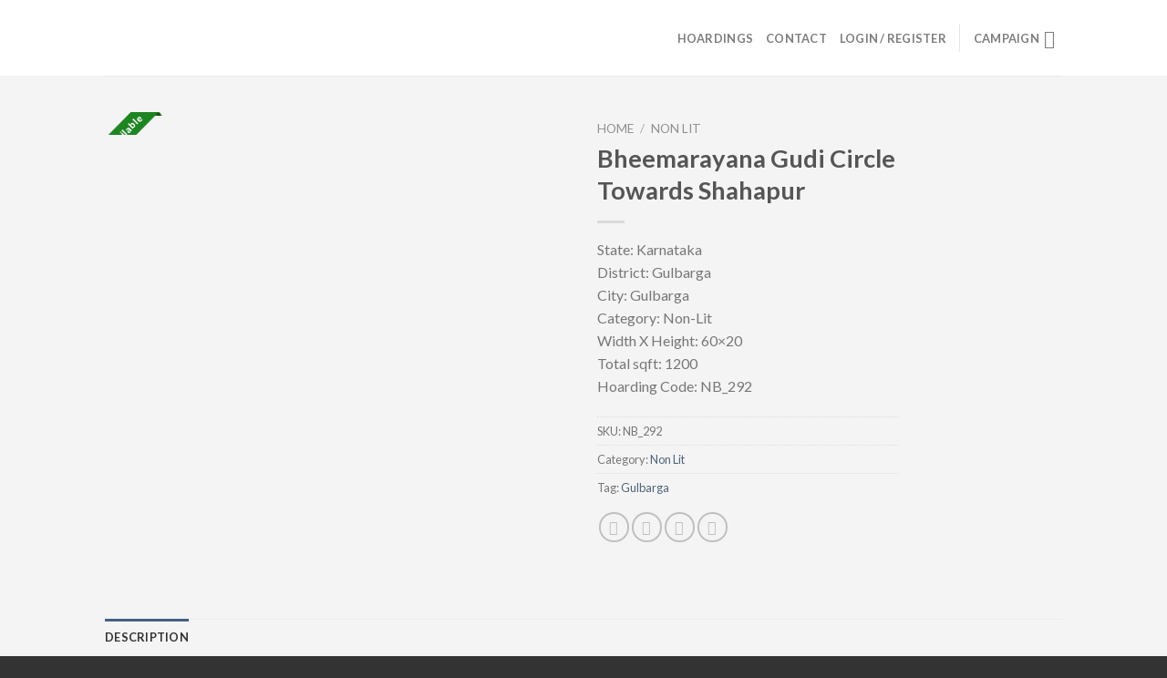

--- FILE ---
content_type: text/html; charset=UTF-8
request_url: https://outdoorhoardings.com/product/bheemarayana-gudi-circle-towards-shahapur/
body_size: 43198
content:
<!DOCTYPE html>
<!--[if IE 9 ]> <html lang="en-US" class="ie9 loading-site no-js"> <![endif]-->
<!--[if IE 8 ]> <html lang="en-US" class="ie8 loading-site no-js"> <![endif]-->
<!--[if (gte IE 9)|!(IE)]><!--><html lang="en-US" class="loading-site no-js"> <!--<![endif]-->
<head>
	<!-- Global site tag (gtag.js) - Google Analytics -->
<script async src="https://www.googletagmanager.com/gtag/js?id=G-097XWZFDSC"></script>
<script>
  window.dataLayer = window.dataLayer || [];
  function gtag(){dataLayer.push(arguments);}
  gtag('js', new Date());

  gtag('config', 'G-097XWZFDSC');
</script>
	<meta charset="UTF-8" />
	<link rel="profile" href="http://gmpg.org/xfn/11" />
	<link rel="pingback" href="https://outdoorhoardings.com/xmlrpc.php" />

	<script>(function(html){html.className = html.className.replace(/\bno-js\b/,'js')})(document.documentElement);</script>
	<script type="text/javascript">function theChampLoadEvent(e){var t=window.onload;if(typeof window.onload!="function"){window.onload=e}else{window.onload=function(){t();e()}}}</script>
		<script type="text/javascript">var theChampDefaultLang = 'en_US', theChampCloseIconPath = 'https://outdoorhoardings.com/wp-content/plugins/super-socializer/images/close.png';</script>
		<script>var theChampSiteUrl = 'https://outdoorhoardings.com', theChampVerified = 0, theChampEmailPopup = 0, heateorSsMoreSharePopupSearchText = 'Search';</script>
			<script>var theChampLoadingImgPath = 'https://outdoorhoardings.com/wp-content/plugins/super-socializer/images/ajax_loader.gif'; var theChampAjaxUrl = 'https://outdoorhoardings.com/wp-admin/admin-ajax.php'; var theChampRedirectionUrl = 'https://outdoorhoardings.com/product/bheemarayana-gudi-circle-towards-shahapur/'; var theChampRegRedirectionUrl = 'https://outdoorhoardings.com/product/bheemarayana-gudi-circle-towards-shahapur/'; </script>
				<script> var theChampFBKey = '682846629032929', theChampSameTabLogin = '0', theChampVerified = 0; var theChampAjaxUrl = 'https://outdoorhoardings.com/wp-admin/admin-ajax.php'; var theChampPopupTitle = ''; var theChampEmailPopup = 0; var theChampEmailAjaxUrl = 'https://outdoorhoardings.com/wp-admin/admin-ajax.php'; var theChampEmailPopupTitle = ''; var theChampEmailPopupErrorMsg = ''; var theChampEmailPopupUniqueId = ''; var theChampEmailPopupVerifyMessage = ''; var theChampSteamAuthUrl = ""; var theChampCurrentPageUrl = 'https%3A%2F%2Foutdoorhoardings.com%2Fproduct%2Fbheemarayana-gudi-circle-towards-shahapur%2F';  var heateorMSEnabled = 0, theChampTwitterAuthUrl = theChampSiteUrl + "?SuperSocializerAuth=Twitter&super_socializer_redirect_to=" + theChampCurrentPageUrl, theChampLineAuthUrl = theChampSiteUrl + "?SuperSocializerAuth=Line&super_socializer_redirect_to=" + theChampCurrentPageUrl, theChampLiveAuthUrl = theChampSiteUrl + "?SuperSocializerAuth=Live&super_socializer_redirect_to=" + theChampCurrentPageUrl, theChampFacebookAuthUrl = theChampSiteUrl + "?SuperSocializerAuth=Facebook&super_socializer_redirect_to=" + theChampCurrentPageUrl, theChampYahooAuthUrl = theChampSiteUrl + "?SuperSocializerAuth=Yahoo&super_socializer_redirect_to=" + theChampCurrentPageUrl, theChampGoogleAuthUrl = theChampSiteUrl + "?SuperSocializerAuth=Google&super_socializer_redirect_to=" + theChampCurrentPageUrl, theChampYoutubeAuthUrl = theChampSiteUrl + "?SuperSocializerAuth=Youtube&super_socializer_redirect_to=" + theChampCurrentPageUrl, theChampVkontakteAuthUrl = theChampSiteUrl + "?SuperSocializerAuth=Vkontakte&super_socializer_redirect_to=" + theChampCurrentPageUrl, theChampLinkedinAuthUrl = theChampSiteUrl + "?SuperSocializerAuth=Linkedin&super_socializer_redirect_to=" + theChampCurrentPageUrl, theChampInstagramAuthUrl = theChampSiteUrl + "?SuperSocializerAuth=Instagram&super_socializer_redirect_to=" + theChampCurrentPageUrl, theChampWordpressAuthUrl = theChampSiteUrl + "?SuperSocializerAuth=Wordpress&super_socializer_redirect_to=" + theChampCurrentPageUrl, theChampDribbbleAuthUrl = theChampSiteUrl + "?SuperSocializerAuth=Dribbble&super_socializer_redirect_to=" + theChampCurrentPageUrl, theChampGithubAuthUrl = theChampSiteUrl + "?SuperSocializerAuth=Github&super_socializer_redirect_to=" + theChampCurrentPageUrl, theChampSpotifyAuthUrl = theChampSiteUrl + "?SuperSocializerAuth=Spotify&super_socializer_redirect_to=" + theChampCurrentPageUrl, theChampKakaoAuthUrl = theChampSiteUrl + "?SuperSocializerAuth=Kakao&super_socializer_redirect_to=" + theChampCurrentPageUrl, theChampTwitchAuthUrl = theChampSiteUrl + "?SuperSocializerAuth=Twitch&super_socializer_redirect_to=" + theChampCurrentPageUrl, theChampRedditAuthUrl = theChampSiteUrl + "?SuperSocializerAuth=Reddit&super_socializer_redirect_to=" + theChampCurrentPageUrl, theChampDisqusAuthUrl = theChampSiteUrl + "?SuperSocializerAuth=Disqus&super_socializer_redirect_to=" + theChampCurrentPageUrl, theChampDropboxAuthUrl = theChampSiteUrl + "?SuperSocializerAuth=Dropbox&super_socializer_redirect_to=" + theChampCurrentPageUrl, theChampFoursquareAuthUrl = theChampSiteUrl + "?SuperSocializerAuth=Foursquare&super_socializer_redirect_to=" + theChampCurrentPageUrl, theChampAmazonAuthUrl = theChampSiteUrl + "?SuperSocializerAuth=Amazon&super_socializer_redirect_to=" + theChampCurrentPageUrl, theChampStackoverflowAuthUrl = theChampSiteUrl + "?SuperSocializerAuth=Stackoverflow&super_socializer_redirect_to=" + theChampCurrentPageUrl, theChampDiscordAuthUrl = theChampSiteUrl + "?SuperSocializerAuth=Discord&super_socializer_redirect_to=" + theChampCurrentPageUrl, theChampMailruAuthUrl = theChampSiteUrl + "?SuperSocializerAuth=Mailru&super_socializer_redirect_to=" + theChampCurrentPageUrl, theChampYandexAuthUrl = theChampSiteUrl + "?SuperSocializerAuth=Yandex&super_socializer_redirect_to=" + theChampCurrentPageUrl; theChampOdnoklassnikiAuthUrl = theChampSiteUrl + "?SuperSocializerAuth=Odnoklassniki&super_socializer_redirect_to=" + theChampCurrentPageUrl;</script>
				<script> var theChampFBKey = '682846629032929', theChampFBLang = 'en_US', theChampFbLikeMycred = 0, theChampSsga = 0, theChampCommentNotification = 0, theChampHeateorFcmRecentComments = 0, theChampFbIosLogin = 0; </script>
				<script> var theChampSharingAjaxUrl = 'https://outdoorhoardings.com/wp-admin/admin-ajax.php', heateorSsFbMessengerAPI = 'https://www.facebook.com/dialog/send?app_id=682846629032929&display=popup&link=%encoded_post_url%&redirect_uri=%encoded_post_url%',heateorSsWhatsappShareAPI = 'web', heateorSsUrlCountFetched = [], heateorSsSharesText = 'Shares', heateorSsShareText = 'Share', theChampPluginIconPath = 'https://outdoorhoardings.com/wp-content/plugins/super-socializer/images/logo.png', theChampSaveSharesLocally = 0, theChampHorizontalSharingCountEnable = 0, theChampVerticalSharingCountEnable = 0, theChampSharingOffset = -10, theChampCounterOffset = -10, theChampMobileStickySharingEnabled = 1, heateorSsCopyLinkMessage = "Link copied.";
		var heateorSsVerticalSharingShortUrl = "https://outdoorhoardings.com/product/bheemarayana-gudi-circle-towards-shahapur/";		</script>
			<style type="text/css">
						.the_champ_button_instagram span.the_champ_svg,a.the_champ_instagram span.the_champ_svg{background:radial-gradient(circle at 30% 107%,#fdf497 0,#fdf497 5%,#fd5949 45%,#d6249f 60%,#285aeb 90%)}
					.the_champ_horizontal_sharing .the_champ_svg,.heateor_ss_standard_follow_icons_container .the_champ_svg{
					color: #fff;
				border-width: 0px;
		border-style: solid;
		border-color: transparent;
	}
		.the_champ_horizontal_sharing .theChampTCBackground{
		color:#666;
	}
		.the_champ_horizontal_sharing span.the_champ_svg:hover,.heateor_ss_standard_follow_icons_container span.the_champ_svg:hover{
				border-color: transparent;
	}
		.the_champ_vertical_sharing span.the_champ_svg,.heateor_ss_floating_follow_icons_container span.the_champ_svg{
					color: #fff;
				border-width: 0px;
		border-style: solid;
		border-color: transparent;
	}
		.the_champ_vertical_sharing .theChampTCBackground{
		color:#666;
	}
		.the_champ_vertical_sharing span.the_champ_svg:hover,.heateor_ss_floating_follow_icons_container span.the_champ_svg:hover{
						border-color: transparent;
		}
	@media screen and (max-width:783px){.the_champ_vertical_sharing{display:none!important}}div.heateor_ss_mobile_footer{display:none;}@media screen and (max-width:783px){div.the_champ_bottom_sharing div.the_champ_sharing_ul .theChampTCBackground{width:100%!important;background-color:white}div.the_champ_bottom_sharing{width:100%!important;left:0!important;}div.the_champ_bottom_sharing a{width:11.111111111111% !important;margin:0!important;padding:0!important;}div.the_champ_bottom_sharing .the_champ_svg{width:100%!important;}div.the_champ_bottom_sharing div.theChampTotalShareCount{font-size:.7em!important;line-height:28px!important}div.the_champ_bottom_sharing div.theChampTotalShareText{font-size:.5em!important;line-height:0px!important}div.heateor_ss_mobile_footer{display:block;height:40px;}.the_champ_bottom_sharing{padding:0!important;display:block!important;width: auto!important;bottom:-2px!important;top: auto!important;}.the_champ_bottom_sharing .the_champ_square_count{line-height: inherit;}.the_champ_bottom_sharing .theChampSharingArrow{display:none;}.the_champ_bottom_sharing .theChampTCBackground{margin-right: 1.1em !important}}</style>
	<meta name='robots' content='index, follow, max-image-preview:large, max-snippet:-1, max-video-preview:-1' />
<meta name="viewport" content="width=device-width, initial-scale=1, maximum-scale=1" />
	<!-- This site is optimized with the Yoast SEO plugin v20.12 - https://yoast.com/wordpress/plugins/seo/ -->
	<title>Bheemarayana Gudi Circle Towards Shahapur - Outdoor Hoardings</title>
	<meta name="description" content="Outdoor Hoardings is a media marketing agency we deal with all types of outdoor marketing. We have different categories like Lit, Non-Lit, Unipole, Gantry, Pole Kiosk" />
	<link rel="canonical" href="https://outdoorhoardings.com/product/bheemarayana-gudi-circle-towards-shahapur/" />
	<meta property="og:locale" content="en_US" />
	<meta property="og:type" content="article" />
	<meta property="og:title" content="Bheemarayana Gudi Circle Towards Shahapur - Outdoor Hoardings" />
	<meta property="og:description" content="Outdoor Hoardings is a media marketing agency we deal with all types of outdoor marketing. We have different categories like Lit, Non-Lit, Unipole, Gantry, Pole Kiosk" />
	<meta property="og:url" content="https://outdoorhoardings.com/product/bheemarayana-gudi-circle-towards-shahapur/" />
	<meta property="og:site_name" content="Outdoor Hoardings" />
	<meta property="article:modified_time" content="2022-11-04T11:10:47+00:00" />
	<meta property="og:image" content="https://outdoorhoardings.com/wp-content/uploads/2020/12/NB_292.jpg" />
	<meta property="og:image:width" content="960" />
	<meta property="og:image:height" content="606" />
	<meta property="og:image:type" content="image/jpeg" />
	<meta name="twitter:card" content="summary_large_image" />
	<script type="application/ld+json" class="yoast-schema-graph">{"@context":"https://schema.org","@graph":[{"@type":"WebPage","@id":"https://outdoorhoardings.com/product/bheemarayana-gudi-circle-towards-shahapur/","url":"https://outdoorhoardings.com/product/bheemarayana-gudi-circle-towards-shahapur/","name":"Bheemarayana Gudi Circle Towards Shahapur - Outdoor Hoardings","isPartOf":{"@id":"https://outdoorhoardings.com/#website"},"primaryImageOfPage":{"@id":"https://outdoorhoardings.com/product/bheemarayana-gudi-circle-towards-shahapur/#primaryimage"},"image":{"@id":"https://outdoorhoardings.com/product/bheemarayana-gudi-circle-towards-shahapur/#primaryimage"},"thumbnailUrl":"https://outdoorhoardings.com/wp-content/uploads/2020/12/NB_292.jpg","datePublished":"2020-12-01T08:55:48+00:00","dateModified":"2022-11-04T11:10:47+00:00","description":"Outdoor Hoardings is a media marketing agency we deal with all types of outdoor marketing. We have different categories like Lit, Non-Lit, Unipole, Gantry, Pole Kiosk","breadcrumb":{"@id":"https://outdoorhoardings.com/product/bheemarayana-gudi-circle-towards-shahapur/#breadcrumb"},"inLanguage":"en-US","potentialAction":[{"@type":"ReadAction","target":["https://outdoorhoardings.com/product/bheemarayana-gudi-circle-towards-shahapur/"]}]},{"@type":"ImageObject","inLanguage":"en-US","@id":"https://outdoorhoardings.com/product/bheemarayana-gudi-circle-towards-shahapur/#primaryimage","url":"https://outdoorhoardings.com/wp-content/uploads/2020/12/NB_292.jpg","contentUrl":"https://outdoorhoardings.com/wp-content/uploads/2020/12/NB_292.jpg","width":960,"height":606},{"@type":"BreadcrumbList","@id":"https://outdoorhoardings.com/product/bheemarayana-gudi-circle-towards-shahapur/#breadcrumb","itemListElement":[{"@type":"ListItem","position":1,"name":"Home","item":"https://outdoorhoardings.com/"},{"@type":"ListItem","position":2,"name":"Hoardings","item":"https://outdoorhoardings.com/hoardings/"},{"@type":"ListItem","position":3,"name":"Bheemarayana Gudi Circle Towards Shahapur"}]},{"@type":"WebSite","@id":"https://outdoorhoardings.com/#website","url":"https://outdoorhoardings.com/","name":"Outdoor Hoardings","description":"Hoarding Marketplace","publisher":{"@id":"https://outdoorhoardings.com/#organization"},"potentialAction":[{"@type":"SearchAction","target":{"@type":"EntryPoint","urlTemplate":"https://outdoorhoardings.com/?s={search_term_string}"},"query-input":"required name=search_term_string"}],"inLanguage":"en-US"},{"@type":"Organization","@id":"https://outdoorhoardings.com/#organization","name":"Outdoor Hoardings","url":"https://outdoorhoardings.com/","logo":{"@type":"ImageObject","inLanguage":"en-US","@id":"https://outdoorhoardings.com/#/schema/logo/image/","url":"https://outdoorhoardings.com/wp-content/uploads/2020/12/otdoor-hordings-logo.png","contentUrl":"https://outdoorhoardings.com/wp-content/uploads/2020/12/otdoor-hordings-logo.png","width":1586,"height":549,"caption":"Outdoor Hoardings"},"image":{"@id":"https://outdoorhoardings.com/#/schema/logo/image/"}}]}</script>
	<!-- / Yoast SEO plugin. -->


<link rel='dns-prefetch' href='//fonts.googleapis.com' />
<link rel='dns-prefetch' href='//ajax.googleapis.com' />
<link rel="alternate" type="application/rss+xml" title="Outdoor Hoardings &raquo; Feed" href="https://outdoorhoardings.com/feed/" />
<link rel="alternate" type="application/rss+xml" title="Outdoor Hoardings &raquo; Comments Feed" href="https://outdoorhoardings.com/comments/feed/" />
<link rel="alternate" type="application/rss+xml" title="Outdoor Hoardings &raquo; Bheemarayana Gudi Circle Towards Shahapur Comments Feed" href="https://outdoorhoardings.com/product/bheemarayana-gudi-circle-towards-shahapur/feed/" />
<script type="text/javascript">
window._wpemojiSettings = {"baseUrl":"https:\/\/s.w.org\/images\/core\/emoji\/14.0.0\/72x72\/","ext":".png","svgUrl":"https:\/\/s.w.org\/images\/core\/emoji\/14.0.0\/svg\/","svgExt":".svg","source":{"concatemoji":"https:\/\/outdoorhoardings.com\/wp-includes\/js\/wp-emoji-release.min.js?ver=6.1.9"}};
/*! This file is auto-generated */
!function(e,a,t){var n,r,o,i=a.createElement("canvas"),p=i.getContext&&i.getContext("2d");function s(e,t){var a=String.fromCharCode,e=(p.clearRect(0,0,i.width,i.height),p.fillText(a.apply(this,e),0,0),i.toDataURL());return p.clearRect(0,0,i.width,i.height),p.fillText(a.apply(this,t),0,0),e===i.toDataURL()}function c(e){var t=a.createElement("script");t.src=e,t.defer=t.type="text/javascript",a.getElementsByTagName("head")[0].appendChild(t)}for(o=Array("flag","emoji"),t.supports={everything:!0,everythingExceptFlag:!0},r=0;r<o.length;r++)t.supports[o[r]]=function(e){if(p&&p.fillText)switch(p.textBaseline="top",p.font="600 32px Arial",e){case"flag":return s([127987,65039,8205,9895,65039],[127987,65039,8203,9895,65039])?!1:!s([55356,56826,55356,56819],[55356,56826,8203,55356,56819])&&!s([55356,57332,56128,56423,56128,56418,56128,56421,56128,56430,56128,56423,56128,56447],[55356,57332,8203,56128,56423,8203,56128,56418,8203,56128,56421,8203,56128,56430,8203,56128,56423,8203,56128,56447]);case"emoji":return!s([129777,127995,8205,129778,127999],[129777,127995,8203,129778,127999])}return!1}(o[r]),t.supports.everything=t.supports.everything&&t.supports[o[r]],"flag"!==o[r]&&(t.supports.everythingExceptFlag=t.supports.everythingExceptFlag&&t.supports[o[r]]);t.supports.everythingExceptFlag=t.supports.everythingExceptFlag&&!t.supports.flag,t.DOMReady=!1,t.readyCallback=function(){t.DOMReady=!0},t.supports.everything||(n=function(){t.readyCallback()},a.addEventListener?(a.addEventListener("DOMContentLoaded",n,!1),e.addEventListener("load",n,!1)):(e.attachEvent("onload",n),a.attachEvent("onreadystatechange",function(){"complete"===a.readyState&&t.readyCallback()})),(e=t.source||{}).concatemoji?c(e.concatemoji):e.wpemoji&&e.twemoji&&(c(e.twemoji),c(e.wpemoji)))}(window,document,window._wpemojiSettings);
</script>
<style type="text/css">
img.wp-smiley,
img.emoji {
	display: inline !important;
	border: none !important;
	box-shadow: none !important;
	height: 1em !important;
	width: 1em !important;
	margin: 0 0.07em !important;
	vertical-align: -0.1em !important;
	background: none !important;
	padding: 0 !important;
}
</style>
	<link rel='stylesheet' id='font-awesome-css' href='https://outdoorhoardings.com/wp-content/plugins/woocommerce-grid-list-view/berocket/assets/css/font-awesome.min.css?ver=6.1.9' type='text/css' media='all' />
<style id='font-awesome-inline-css' type='text/css'>
[data-font="FontAwesome"]:before {font-family: 'FontAwesome' !important;content: attr(data-icon) !important;speak: none !important;font-weight: normal !important;font-variant: normal !important;text-transform: none !important;line-height: 1 !important;font-style: normal !important;-webkit-font-smoothing: antialiased !important;-moz-osx-font-smoothing: grayscale !important;}
</style>
<link rel='stylesheet' id='berocket_lgv_style-css' href='https://outdoorhoardings.com/wp-content/plugins/woocommerce-grid-list-view/css/shop_lgv.css?ver=3.0.1.5' type='text/css' media='all' />
<link rel='stylesheet' id='wp-block-library-css' href='https://outdoorhoardings.com/wp-includes/css/dist/block-library/style.min.css?ver=6.1.9' type='text/css' media='all' />
<link rel='stylesheet' id='bp-login-form-block-css' href='https://outdoorhoardings.com/wp-content/plugins/buddypress/bp-core/css/blocks/login-form.min.css?ver=11.2.0' type='text/css' media='all' />
<link rel='stylesheet' id='bp-member-block-css' href='https://outdoorhoardings.com/wp-content/plugins/buddypress/bp-members/css/blocks/member.min.css?ver=11.2.0' type='text/css' media='all' />
<link rel='stylesheet' id='bp-members-block-css' href='https://outdoorhoardings.com/wp-content/plugins/buddypress/bp-members/css/blocks/members.min.css?ver=11.2.0' type='text/css' media='all' />
<link rel='stylesheet' id='bp-dynamic-members-block-css' href='https://outdoorhoardings.com/wp-content/plugins/buddypress/bp-members/css/blocks/dynamic-members.min.css?ver=11.2.0' type='text/css' media='all' />
<link rel='stylesheet' id='bp-latest-activities-block-css' href='https://outdoorhoardings.com/wp-content/plugins/buddypress/bp-activity/css/blocks/latest-activities.min.css?ver=11.2.0' type='text/css' media='all' />
<link rel='stylesheet' id='wc-blocks-vendors-style-css' href='https://outdoorhoardings.com/wp-content/plugins/woocommerce/packages/woocommerce-blocks/build/wc-blocks-vendors-style.css?ver=10.4.6' type='text/css' media='all' />
<link rel='stylesheet' id='wc-blocks-style-css' href='https://outdoorhoardings.com/wp-content/plugins/woocommerce/packages/woocommerce-blocks/build/wc-blocks-style.css?ver=10.4.6' type='text/css' media='all' />
<link rel='stylesheet' id='classic-theme-styles-css' href='https://outdoorhoardings.com/wp-includes/css/classic-themes.min.css?ver=1' type='text/css' media='all' />
<style id='global-styles-inline-css' type='text/css'>
body{--wp--preset--color--black: #000000;--wp--preset--color--cyan-bluish-gray: #abb8c3;--wp--preset--color--white: #ffffff;--wp--preset--color--pale-pink: #f78da7;--wp--preset--color--vivid-red: #cf2e2e;--wp--preset--color--luminous-vivid-orange: #ff6900;--wp--preset--color--luminous-vivid-amber: #fcb900;--wp--preset--color--light-green-cyan: #7bdcb5;--wp--preset--color--vivid-green-cyan: #00d084;--wp--preset--color--pale-cyan-blue: #8ed1fc;--wp--preset--color--vivid-cyan-blue: #0693e3;--wp--preset--color--vivid-purple: #9b51e0;--wp--preset--gradient--vivid-cyan-blue-to-vivid-purple: linear-gradient(135deg,rgba(6,147,227,1) 0%,rgb(155,81,224) 100%);--wp--preset--gradient--light-green-cyan-to-vivid-green-cyan: linear-gradient(135deg,rgb(122,220,180) 0%,rgb(0,208,130) 100%);--wp--preset--gradient--luminous-vivid-amber-to-luminous-vivid-orange: linear-gradient(135deg,rgba(252,185,0,1) 0%,rgba(255,105,0,1) 100%);--wp--preset--gradient--luminous-vivid-orange-to-vivid-red: linear-gradient(135deg,rgba(255,105,0,1) 0%,rgb(207,46,46) 100%);--wp--preset--gradient--very-light-gray-to-cyan-bluish-gray: linear-gradient(135deg,rgb(238,238,238) 0%,rgb(169,184,195) 100%);--wp--preset--gradient--cool-to-warm-spectrum: linear-gradient(135deg,rgb(74,234,220) 0%,rgb(151,120,209) 20%,rgb(207,42,186) 40%,rgb(238,44,130) 60%,rgb(251,105,98) 80%,rgb(254,248,76) 100%);--wp--preset--gradient--blush-light-purple: linear-gradient(135deg,rgb(255,206,236) 0%,rgb(152,150,240) 100%);--wp--preset--gradient--blush-bordeaux: linear-gradient(135deg,rgb(254,205,165) 0%,rgb(254,45,45) 50%,rgb(107,0,62) 100%);--wp--preset--gradient--luminous-dusk: linear-gradient(135deg,rgb(255,203,112) 0%,rgb(199,81,192) 50%,rgb(65,88,208) 100%);--wp--preset--gradient--pale-ocean: linear-gradient(135deg,rgb(255,245,203) 0%,rgb(182,227,212) 50%,rgb(51,167,181) 100%);--wp--preset--gradient--electric-grass: linear-gradient(135deg,rgb(202,248,128) 0%,rgb(113,206,126) 100%);--wp--preset--gradient--midnight: linear-gradient(135deg,rgb(2,3,129) 0%,rgb(40,116,252) 100%);--wp--preset--duotone--dark-grayscale: url('#wp-duotone-dark-grayscale');--wp--preset--duotone--grayscale: url('#wp-duotone-grayscale');--wp--preset--duotone--purple-yellow: url('#wp-duotone-purple-yellow');--wp--preset--duotone--blue-red: url('#wp-duotone-blue-red');--wp--preset--duotone--midnight: url('#wp-duotone-midnight');--wp--preset--duotone--magenta-yellow: url('#wp-duotone-magenta-yellow');--wp--preset--duotone--purple-green: url('#wp-duotone-purple-green');--wp--preset--duotone--blue-orange: url('#wp-duotone-blue-orange');--wp--preset--font-size--small: 13px;--wp--preset--font-size--medium: 20px;--wp--preset--font-size--large: 36px;--wp--preset--font-size--x-large: 42px;--wp--preset--spacing--20: 0.44rem;--wp--preset--spacing--30: 0.67rem;--wp--preset--spacing--40: 1rem;--wp--preset--spacing--50: 1.5rem;--wp--preset--spacing--60: 2.25rem;--wp--preset--spacing--70: 3.38rem;--wp--preset--spacing--80: 5.06rem;}:where(.is-layout-flex){gap: 0.5em;}body .is-layout-flow > .alignleft{float: left;margin-inline-start: 0;margin-inline-end: 2em;}body .is-layout-flow > .alignright{float: right;margin-inline-start: 2em;margin-inline-end: 0;}body .is-layout-flow > .aligncenter{margin-left: auto !important;margin-right: auto !important;}body .is-layout-constrained > .alignleft{float: left;margin-inline-start: 0;margin-inline-end: 2em;}body .is-layout-constrained > .alignright{float: right;margin-inline-start: 2em;margin-inline-end: 0;}body .is-layout-constrained > .aligncenter{margin-left: auto !important;margin-right: auto !important;}body .is-layout-constrained > :where(:not(.alignleft):not(.alignright):not(.alignfull)){max-width: var(--wp--style--global--content-size);margin-left: auto !important;margin-right: auto !important;}body .is-layout-constrained > .alignwide{max-width: var(--wp--style--global--wide-size);}body .is-layout-flex{display: flex;}body .is-layout-flex{flex-wrap: wrap;align-items: center;}body .is-layout-flex > *{margin: 0;}:where(.wp-block-columns.is-layout-flex){gap: 2em;}.has-black-color{color: var(--wp--preset--color--black) !important;}.has-cyan-bluish-gray-color{color: var(--wp--preset--color--cyan-bluish-gray) !important;}.has-white-color{color: var(--wp--preset--color--white) !important;}.has-pale-pink-color{color: var(--wp--preset--color--pale-pink) !important;}.has-vivid-red-color{color: var(--wp--preset--color--vivid-red) !important;}.has-luminous-vivid-orange-color{color: var(--wp--preset--color--luminous-vivid-orange) !important;}.has-luminous-vivid-amber-color{color: var(--wp--preset--color--luminous-vivid-amber) !important;}.has-light-green-cyan-color{color: var(--wp--preset--color--light-green-cyan) !important;}.has-vivid-green-cyan-color{color: var(--wp--preset--color--vivid-green-cyan) !important;}.has-pale-cyan-blue-color{color: var(--wp--preset--color--pale-cyan-blue) !important;}.has-vivid-cyan-blue-color{color: var(--wp--preset--color--vivid-cyan-blue) !important;}.has-vivid-purple-color{color: var(--wp--preset--color--vivid-purple) !important;}.has-black-background-color{background-color: var(--wp--preset--color--black) !important;}.has-cyan-bluish-gray-background-color{background-color: var(--wp--preset--color--cyan-bluish-gray) !important;}.has-white-background-color{background-color: var(--wp--preset--color--white) !important;}.has-pale-pink-background-color{background-color: var(--wp--preset--color--pale-pink) !important;}.has-vivid-red-background-color{background-color: var(--wp--preset--color--vivid-red) !important;}.has-luminous-vivid-orange-background-color{background-color: var(--wp--preset--color--luminous-vivid-orange) !important;}.has-luminous-vivid-amber-background-color{background-color: var(--wp--preset--color--luminous-vivid-amber) !important;}.has-light-green-cyan-background-color{background-color: var(--wp--preset--color--light-green-cyan) !important;}.has-vivid-green-cyan-background-color{background-color: var(--wp--preset--color--vivid-green-cyan) !important;}.has-pale-cyan-blue-background-color{background-color: var(--wp--preset--color--pale-cyan-blue) !important;}.has-vivid-cyan-blue-background-color{background-color: var(--wp--preset--color--vivid-cyan-blue) !important;}.has-vivid-purple-background-color{background-color: var(--wp--preset--color--vivid-purple) !important;}.has-black-border-color{border-color: var(--wp--preset--color--black) !important;}.has-cyan-bluish-gray-border-color{border-color: var(--wp--preset--color--cyan-bluish-gray) !important;}.has-white-border-color{border-color: var(--wp--preset--color--white) !important;}.has-pale-pink-border-color{border-color: var(--wp--preset--color--pale-pink) !important;}.has-vivid-red-border-color{border-color: var(--wp--preset--color--vivid-red) !important;}.has-luminous-vivid-orange-border-color{border-color: var(--wp--preset--color--luminous-vivid-orange) !important;}.has-luminous-vivid-amber-border-color{border-color: var(--wp--preset--color--luminous-vivid-amber) !important;}.has-light-green-cyan-border-color{border-color: var(--wp--preset--color--light-green-cyan) !important;}.has-vivid-green-cyan-border-color{border-color: var(--wp--preset--color--vivid-green-cyan) !important;}.has-pale-cyan-blue-border-color{border-color: var(--wp--preset--color--pale-cyan-blue) !important;}.has-vivid-cyan-blue-border-color{border-color: var(--wp--preset--color--vivid-cyan-blue) !important;}.has-vivid-purple-border-color{border-color: var(--wp--preset--color--vivid-purple) !important;}.has-vivid-cyan-blue-to-vivid-purple-gradient-background{background: var(--wp--preset--gradient--vivid-cyan-blue-to-vivid-purple) !important;}.has-light-green-cyan-to-vivid-green-cyan-gradient-background{background: var(--wp--preset--gradient--light-green-cyan-to-vivid-green-cyan) !important;}.has-luminous-vivid-amber-to-luminous-vivid-orange-gradient-background{background: var(--wp--preset--gradient--luminous-vivid-amber-to-luminous-vivid-orange) !important;}.has-luminous-vivid-orange-to-vivid-red-gradient-background{background: var(--wp--preset--gradient--luminous-vivid-orange-to-vivid-red) !important;}.has-very-light-gray-to-cyan-bluish-gray-gradient-background{background: var(--wp--preset--gradient--very-light-gray-to-cyan-bluish-gray) !important;}.has-cool-to-warm-spectrum-gradient-background{background: var(--wp--preset--gradient--cool-to-warm-spectrum) !important;}.has-blush-light-purple-gradient-background{background: var(--wp--preset--gradient--blush-light-purple) !important;}.has-blush-bordeaux-gradient-background{background: var(--wp--preset--gradient--blush-bordeaux) !important;}.has-luminous-dusk-gradient-background{background: var(--wp--preset--gradient--luminous-dusk) !important;}.has-pale-ocean-gradient-background{background: var(--wp--preset--gradient--pale-ocean) !important;}.has-electric-grass-gradient-background{background: var(--wp--preset--gradient--electric-grass) !important;}.has-midnight-gradient-background{background: var(--wp--preset--gradient--midnight) !important;}.has-small-font-size{font-size: var(--wp--preset--font-size--small) !important;}.has-medium-font-size{font-size: var(--wp--preset--font-size--medium) !important;}.has-large-font-size{font-size: var(--wp--preset--font-size--large) !important;}.has-x-large-font-size{font-size: var(--wp--preset--font-size--x-large) !important;}
.wp-block-navigation a:where(:not(.wp-element-button)){color: inherit;}
:where(.wp-block-columns.is-layout-flex){gap: 2em;}
.wp-block-pullquote{font-size: 1.5em;line-height: 1.6;}
</style>
<link rel='stylesheet' id='redux-extendify-styles-css' href='https://outdoorhoardings.com/wp-content/plugins/redux-framework/redux-core/assets/css/extendify-utilities.css?ver=4.4.4' type='text/css' media='all' />
<link rel='stylesheet' id='dashicons-css' href='https://outdoorhoardings.com/wp-includes/css/dashicons.min.css?ver=6.1.9' type='text/css' media='all' />
<style id='dashicons-inline-css' type='text/css'>
[data-font="Dashicons"]:before {font-family: 'Dashicons' !important;content: attr(data-icon) !important;speak: none !important;font-weight: normal !important;font-variant: normal !important;text-transform: none !important;line-height: 1 !important;font-style: normal !important;-webkit-font-smoothing: antialiased !important;-moz-osx-font-smoothing: grayscale !important;}
</style>
<link rel='stylesheet' id='bp-nouveau-css' href='https://outdoorhoardings.com/wp-content/plugins/buddypress/bp-templates/bp-nouveau/css/buddypress.min.css?ver=11.2.0' type='text/css' media='screen' />
<link rel='stylesheet' id='contact-form-7-css' href='https://outdoorhoardings.com/wp-content/plugins/contact-form-7/includes/css/styles.css?ver=5.7.7' type='text/css' media='all' />
<link rel='stylesheet' id='gmw-frontend-css' href='https://outdoorhoardings.com/wp-content/plugins/geo-my-wp/assets/css/gmw.frontend.min.css?ver=3.7.2.2' type='text/css' media='all' />
<link rel='stylesheet' id='related_products_style-css' href='https://outdoorhoardings.com/wp-content/plugins/related-products-manager-woocommerce/includes/css/related-products.css?ver=6.1.9' type='text/css' media='all' />
<style id='woocommerce-inline-inline-css' type='text/css'>
.woocommerce form .form-row .required { visibility: visible; }
</style>
<link rel='stylesheet' id='ymm-css' href='https://outdoorhoardings.com/wp-content/plugins/ymm-search/view/frontend/web/main.css?ver=6.1.9' type='text/css' media='all' />
<link rel='stylesheet' id='ymm_product_restriction-css' href='https://outdoorhoardings.com/wp-content/plugins/ymm-search/view/frontend/web/product/restriction.css?ver=6.1.9' type='text/css' media='all' />
<link rel='stylesheet' id='yith_wcbm_badge_style-css' href='https://outdoorhoardings.com/wp-content/plugins/yith-woocommerce-badge-management-premium/assets/css/frontend.css?ver=1.4.9' type='text/css' media='all' />
<style id='yith_wcbm_badge_style-inline-css' type='text/css'>
.yith-wcbm-badge-4407 .yith-wcbm-badge-text{-ms-transform:  scaleX(-1); -webkit-transform:  scaleX(-1); transform: scaleX(-1)}.yith-wcbm-badge-4407{ top: 0px;bottom: auto;left: 0px;right: auto; opacity: 1; }.yith-wcbm-badge-4407 .yith-wcbm-badge__wrap{ -ms-transform: rotateX(0deg) rotateY(189deg) rotateZ(0deg); -webkit-transform: rotateX(0deg) rotateY(189deg) rotateZ(0deg); transform: rotateX(0deg) rotateY(189deg) rotateZ(0deg); }			.yith-wcbm-css-badge-4407{
				color: #FFFFFF;
				font-family: "Open Sans",sans-serif;
				position:relative;
				box-sizing: border-box;
				position: absolute;
				background-color: transparent;
				width: 65px;
				height: 65px;
				overflow:hidden;
			}
			.yith-wcbm-css-badge-4407 div.yith-wcbm-css-s1{
				position: absolute;
				z-index: 12;
				top:0;
				left:2px;
				border-bottom: 4px solid #114f14;
				border-left: 3px solid transparent;
				width:10px;
			}

			.yith-wcbm-css-badge-4407 div.yith-wcbm-css-s2{
				position: absolute;
				z-index: 12;
				bottom:2px;
				right:0px;
				border-left: 4px solid #114f14;
				border-bottom: 3px solid transparent;
				height:10px;
			}

			.yith-wcbm-css-badge-4407 div.yith-wcbm-css-text{
				background: #1d8422;
				font-size: 10px;
				font-weight: bold;
				line-height: 22px;
				position: absolute;
				text-align: center;
				z-index: 14;
				-webkit-transform: rotate(45deg);
			   	-ms-transform: rotate(45deg);
			   	transform: rotate(45deg);
				top: 11px;
				left: -7px;
				width: 100px;
				text-align: center;
			}
			.yith-wcbm-badge-4408 .yith-wcbm-badge-text{-ms-transform:  scaleX(-1); -webkit-transform:  scaleX(-1); transform: scaleX(-1)}.yith-wcbm-badge-4408{ top: 0px;bottom: auto;left: 0px;right: auto; opacity: 1; }.yith-wcbm-badge-4408 .yith-wcbm-badge__wrap{ -ms-transform: rotateX(0deg) rotateY(189deg) rotateZ(0deg); -webkit-transform: rotateX(0deg) rotateY(189deg) rotateZ(0deg); transform: rotateX(0deg) rotateY(189deg) rotateZ(0deg); }			.yith-wcbm-css-badge-4408{
				color: #FFFFFF;
				font-family: "Open Sans",sans-serif;
				position:relative;
				box-sizing: border-box;
				position: absolute;
				background-color: transparent;
				width: 65px;
				height: 65px;
				overflow:hidden;
			}
			.yith-wcbm-css-badge-4408 div.yith-wcbm-css-s1{
				position: absolute;
				z-index: 12;
				top:0;
				left:2px;
				border-bottom: 4px solid #840d0d;
				border-left: 3px solid transparent;
				width:10px;
			}

			.yith-wcbm-css-badge-4408 div.yith-wcbm-css-s2{
				position: absolute;
				z-index: 12;
				bottom:2px;
				right:0px;
				border-left: 4px solid #840d0d;
				border-bottom: 3px solid transparent;
				height:10px;
			}

			.yith-wcbm-css-badge-4408 div.yith-wcbm-css-text{
				background: #dd1616;
				font-size: 10px;
				font-weight: bold;
				line-height: 22px;
				position: absolute;
				text-align: center;
				z-index: 14;
				-webkit-transform: rotate(45deg);
			   	-ms-transform: rotate(45deg);
			   	transform: rotate(45deg);
				top: 11px;
				left: -7px;
				width: 100px;
				text-align: center;
			}
			
</style>
<link rel='stylesheet' id='googleFontsOpenSans-css' href='//fonts.googleapis.com/css?family=Open+Sans%3A400%2C600%2C700%2C800%2C300&#038;ver=1.0.0' type='text/css' media='all' />
<link rel='stylesheet' id='flatsome-icons-css' href='https://outdoorhoardings.com/wp-content/themes/flatsome/assets/css/fl-icons.css?ver=3.12' type='text/css' media='all' />
<link rel='stylesheet' id='thickbox-css' href='https://outdoorhoardings.com/wp-includes/js/thickbox/thickbox.css?ver=6.1.9' type='text/css' media='all' />
<link rel='stylesheet' id='the_champ_frontend_css-css' href='https://outdoorhoardings.com/wp-content/plugins/super-socializer/css/front.css?ver=7.13.56' type='text/css' media='all' />
<link rel='stylesheet' id='yith-wcbk-css' href='https://outdoorhoardings.com/wp-content/plugins/yith-woocommerce-booking-premium/assets/css/global.css?ver=3.0.2' type='text/css' media='all' />
<style id='yith-wcbk-inline-css' type='text/css'>
:root{--yith-wcbk-primary:#00a7b7;--yith-wcbk-primary-light:#00cbe0;--yith-wcbk-primary-contrast:#ffffff;--yith-wcbk-border-color:#d1d1d1;--yith-wcbk-border-color-focus:#a7d9ec;--yith-wcbk-shadow-color-focus:rgba(167, 217, 236, .35);--yith-wcbk-underlined-bg:#e8eff1;--yith-wcbk-underlined-text:#4e8ba2;}
</style>
<link rel='stylesheet' id='yith-wcbk-fields-css' href='https://outdoorhoardings.com/wp-content/plugins/yith-woocommerce-booking-premium/assets/css/fields.css?ver=3.0.2' type='text/css' media='all' />
<link rel='stylesheet' id='yith-wcbk-people-selector-css' href='https://outdoorhoardings.com/wp-content/plugins/yith-woocommerce-booking-premium/assets/css/people-selector.css?ver=3.0.2' type='text/css' media='all' />
<link rel='stylesheet' id='yith-wcbk-date-range-picker-css' href='https://outdoorhoardings.com/wp-content/plugins/yith-woocommerce-booking-premium/assets/css/date-range-picker.css?ver=3.0.2' type='text/css' media='all' />
<link rel='stylesheet' id='yith-plugin-fw-icon-font-css' href='https://outdoorhoardings.com/wp-content/plugins/yith-woocommerce-booking-premium/plugin-fw/assets/css/yith-icon.css?ver=3.8.4' type='text/css' media='all' />
<link rel='stylesheet' id='yith-wcbk-booking-form-css' href='https://outdoorhoardings.com/wp-content/plugins/yith-woocommerce-booking-premium/assets/css/booking-form.css?ver=3.0.2' type='text/css' media='all' />
<link rel='stylesheet' id='yith-wcbk-frontend-style-css' href='https://outdoorhoardings.com/wp-content/plugins/yith-woocommerce-booking-premium/assets/css/frontend/frontend.css?ver=3.0.2' type='text/css' media='all' />
<link rel='stylesheet' id='yith-wcbk-popup-css' href='https://outdoorhoardings.com/wp-content/plugins/yith-woocommerce-booking-premium/assets/css/frontend/popup.css?ver=3.0.2' type='text/css' media='all' />
<link rel='stylesheet' id='yith-wcbk-search-form-css' href='https://outdoorhoardings.com/wp-content/plugins/yith-woocommerce-booking-premium/assets/css/frontend/booking-search-form.css?ver=3.0.2' type='text/css' media='all' />
<link rel='stylesheet' id='yith-wcbk-datepicker-css' href='https://outdoorhoardings.com/wp-content/plugins/yith-woocommerce-booking-premium/assets/css/datepicker.css?ver=3.0.2' type='text/css' media='all' />
<link rel='stylesheet' id='jquery-ui-style-css' href='//ajax.googleapis.com/ajax/libs/jqueryui/1.13.2/themes/smoothness/jquery-ui.css?ver=1.13.2' type='text/css' media='all' />
<link rel='stylesheet' id='select2-css' href='https://outdoorhoardings.com/wp-content/plugins/woocommerce/assets/css/select2.css?ver=7.9.0' type='text/css' media='all' />
<link rel='stylesheet' id='wcfm_fa_icon_css-css' href='https://outdoorhoardings.com/wp-content/plugins/wc-frontend-manager/assets/fonts/font-awesome/css/wcfmicon.min.css?ver=6.7.1' type='text/css' media='all' />
<link rel='stylesheet' id='wcfm_core_css-css' href='https://outdoorhoardings.com/wp-content/plugins/wc-frontend-manager/assets/css/min/wcfm-style-core.css?ver=6.7.1' type='text/css' media='all' />
<link rel='stylesheet' id='wcfmmp_product_css-css' href='https://outdoorhoardings.com/wp-content/plugins/wc-multivendor-marketplace/assets/css/min/store/wcfmmp-style-product.css?ver=3.6.1' type='text/css' media='all' />
<link rel='stylesheet' id='wcfmu_core_css-css' href='https://outdoorhoardings.com/wp-content/plugins/wc-frontend-manager-ultimate/assets/css/wcfmu-style-core.css?ver=6.4.4' type='text/css' media='all' />
<link rel='stylesheet' id='flatsome-main-css' href='https://outdoorhoardings.com/wp-content/themes/flatsome/assets/css/flatsome.css?ver=3.13.1' type='text/css' media='all' />
<link rel='stylesheet' id='flatsome-shop-css' href='https://outdoorhoardings.com/wp-content/themes/flatsome/assets/css/flatsome-shop.css?ver=3.13.1' type='text/css' media='all' />
<link rel='stylesheet' id='flatsome-style-css' href='https://outdoorhoardings.com/wp-content/themes/flatsome/style.css?ver=3.13.1' type='text/css' media='all' />
<link rel='stylesheet' id='flatsome-googlefonts-css' href='//fonts.googleapis.com/css?family=Lato%3Aregular%2C700%2C400%2C700%7CDancing+Script%3Aregular%2C400&#038;display=swap&#038;ver=3.9' type='text/css' media='all' />
<script type='text/javascript' src='https://outdoorhoardings.com/wp-includes/js/jquery/jquery.min.js?ver=3.6.1' id='jquery-core-js'></script>
<script type='text/javascript' src='https://outdoorhoardings.com/wp-includes/js/jquery/jquery-migrate.min.js?ver=3.3.2' id='jquery-migrate-js'></script>
<script type='text/javascript' src='https://outdoorhoardings.com/wp-content/plugins/woocommerce-grid-list-view/js/jquery.cookie.js?ver=3.0.1.5' id='berocket_jquery_cookie-js'></script>
<script type='text/javascript' id='berocket_lgv_grid_list-js-extra'>
/* <![CDATA[ */
var lgv_options = {"default_style":"list","mobile_default_style":"list","max_mobile_width":"768","user_func":{"before_style_set":"","after_style_set":"","after_style_list":"","after_style_grid":"","before_get_cookie":"","after_get_cookie":"","before_buttons_reselect":"","after_buttons_reselect":"","before_product_reselect":"","after_product_reselect":"","before_page_reload":"","before_ajax_product_reload":"","after_ajax_product_reload":""},"style_on_pages":{"pages":false,"mobile_pages":false,"desktop_pages":false}};
/* ]]> */
</script>
<script type='text/javascript' src='https://outdoorhoardings.com/wp-content/plugins/woocommerce-grid-list-view/js/grid_view.js?ver=3.0.1.5' id='berocket_lgv_grid_list-js'></script>
<script type='text/javascript' src='https://outdoorhoardings.com/wp-content/plugins/buddypress/bp-core/js/widget-members.min.js?ver=11.2.0' id='bp-widget-members-js'></script>
<script type='text/javascript' src='https://outdoorhoardings.com/wp-content/plugins/buddypress/bp-core/js/jquery-query.min.js?ver=11.2.0' id='bp-jquery-query-js'></script>
<script type='text/javascript' src='https://outdoorhoardings.com/wp-content/plugins/buddypress/bp-core/js/vendor/jquery-cookie.min.js?ver=11.2.0' id='bp-jquery-cookie-js'></script>
<script type='text/javascript' src='https://outdoorhoardings.com/wp-content/plugins/buddypress/bp-core/js/vendor/jquery-scroll-to.min.js?ver=11.2.0' id='bp-jquery-scroll-to-js'></script>
<script type='text/javascript' src='https://outdoorhoardings.com/wp-includes/js/jquery/ui/core.min.js?ver=1.13.2' id='jquery-ui-core-js'></script>
<script type='text/javascript' src='https://outdoorhoardings.com/wp-content/plugins/woocommerce/assets/js/jquery-cookie/jquery.cookie.min.js?ver=1.4.1-wc.7.9.0' id='jquery-cookie-js'></script>
<script type='text/javascript' src='https://outdoorhoardings.com/wp-content/plugins/ymm-search/view/frontend/web/main.js?ver=6.1.9' id='ymm-js'></script>
<link rel="https://api.w.org/" href="https://outdoorhoardings.com/wp-json/" /><link rel="alternate" type="application/json" href="https://outdoorhoardings.com/wp-json/wp/v2/product/1819" /><link rel="EditURI" type="application/rsd+xml" title="RSD" href="https://outdoorhoardings.com/xmlrpc.php?rsd" />
<link rel="wlwmanifest" type="application/wlwmanifest+xml" href="https://outdoorhoardings.com/wp-includes/wlwmanifest.xml" />
<meta name="generator" content="WordPress 6.1.9" />
<meta name="generator" content="WooCommerce 7.9.0" />
<link rel='shortlink' href='https://outdoorhoardings.com/?p=1819' />
<link rel="alternate" type="application/json+oembed" href="https://outdoorhoardings.com/wp-json/oembed/1.0/embed?url=https%3A%2F%2Foutdoorhoardings.com%2Fproduct%2Fbheemarayana-gudi-circle-towards-shahapur%2F" />
<link rel="alternate" type="text/xml+oembed" href="https://outdoorhoardings.com/wp-json/oembed/1.0/embed?url=https%3A%2F%2Foutdoorhoardings.com%2Fproduct%2Fbheemarayana-gudi-circle-towards-shahapur%2F&#038;format=xml" />
<meta name="generator" content="Redux 4.4.4" />
	<script type="text/javascript">var ajaxurl = 'https://outdoorhoardings.com/wp-admin/admin-ajax.php';</script>

<script type="text/javascript">//<![CDATA[
  function external_links_in_new_windows_loop() {
    if (!document.links) {
      document.links = document.getElementsByTagName('a');
    }
    var change_link = false;
    var force = 'https://outdoorhoardings.com/product/';
    var ignore = '#tab-description';

    for (var t=0; t<document.links.length; t++) {
      var all_links = document.links[t];
      change_link = false;
      
      if(document.links[t].hasAttribute('onClick') == false) {
        // forced if the address starts with http (or also https), but does not link to the current domain
        if(all_links.href.search(/^http/) != -1 && all_links.href.search('outdoorhoardings.com') == -1 && all_links.href.search(/^#/) == -1) {
          // console.log('Changed ' + all_links.href);
          change_link = true;
        }
          
        if(force != '' && all_links.href.search(force) != -1) {
          // forced
          // console.log('force ' + all_links.href);
          change_link = true;
        }
        
        if(ignore != '' && all_links.href.search(ignore) != -1) {
          // console.log('ignore ' + all_links.href);
          // ignored
          change_link = false;
        }

        if(change_link == true) {
          // console.log('Changed ' + all_links.href);
          document.links[t].setAttribute('onClick', 'javascript:window.open(\'' + all_links.href.replace(/'/g, '') + '\', \'_blank\', \'noopener\'); return false;');
          document.links[t].removeAttribute('target');
        }
      }
    }
  }
  
  // Load
  function external_links_in_new_windows_load(func)
  {  
    var oldonload = window.onload;
    if (typeof window.onload != 'function'){
      window.onload = func;
    } else {
      window.onload = function(){
        oldonload();
        func();
      }
    }
  }

  external_links_in_new_windows_load(external_links_in_new_windows_loop);
  //]]></script>

<!-- Starting: WooCommerce Conversion Tracking (https://wordpress.org/plugins/woocommerce-conversion-tracking/) -->
<!-- End: WooCommerce Conversion Tracking Codes -->
        <style>
                                        div.berocket_lgv_widget a.berocket_lgv_button{
                    width: 2em; height: 2em; font-size: 1em; line-height: 2em; color: rgb(51, 51, 51); border-radius: 5px; background: linear-gradient(rgb(255, 255, 255), rgb(220, 220, 220)) rgb(255, 255, 255); border-width: 0px; border-color: rgb(0, 0, 0); box-shadow: rgb(221, 221, 221) 0px 0px 0px 1px inset, rgb(255, 255, 255) 0px 1px 1px 0px;                }
                                div.berocket_lgv_widget a.berocket_lgv_button:hover{
                    width: 2em; height: 2em; font-size: 1em; line-height: 2em; color: rgb(51, 51, 51); border-radius: 5px; background: linear-gradient(rgb(220, 220, 220), rgb(255, 255, 255)) rgb(220, 220, 220); border-width: 0px; border-color: rgb(0, 0, 0); box-shadow: rgb(221, 221, 221) 0px 0px 0px 1px inset, rgb(255, 255, 255) 0px 1px 1px 0px;                }
                                div.berocket_lgv_widget a.berocket_lgv_button.selected{
                    width: 2em; height: 2em; font-size: 1em; line-height: 2em; color: rgb(51, 51, 51); border-radius: 5px; background: linear-gradient(rgb(220, 220, 220), rgb(255, 255, 255)) rgb(220, 220, 220); border-width: 0px; border-color: rgb(0, 0, 0);                }
                            .br_lgv_product_count_block a.br_lgv_product_count{
                    width: initial; height: initial; font-size: 1em; line-height: initial; color: rgb(0, 115, 170); border-width: 0px; border-color: rgb(0, 0, 0);                }
                                .br_lgv_product_count_block a.br_lgv_product_count:hover{
                    width: initial; height: initial; font-size: 1em; line-height: initial; color: rgb(0, 115, 170); border-width: 0px; border-color: rgb(0, 0, 0);                }
                                .br_lgv_product_count_block a.br_lgv_product_count.selected{
                    width: initial; height: initial; font-size: 1em; line-height: initial; color: rgb(51, 51, 51); border-width: 0px; border-color: rgb(0, 0, 0);                }
                        .br_lgv_product_count_block span.br_lgv_product_count{
                color: rgb(51, 51, 51); border-width: 0px; border-color: rgb(0, 0, 0); margin-left: 0px; margin-right: 0px;            }
                        .br_lgv_product_count_block span.br_lgv_product_count.text{
                color: rgb(51, 51, 51); border-width: 0px; border-color: rgb(0, 0, 0); margin-left: 0px; margin-right: 0px;            }
            .woocommerce ul.products .berocket_lgv_additional_data .lgv_link_simple ,div.berocket_lgv_additional_data .lgv_link_simple{
                            padding: 0px; font-size: 1em; line-height: 1em; color: rgb(51, 51, 51);
                        }.woocommerce ul.products .berocket_lgv_additional_data .lgv_description_simple ,div.berocket_lgv_additional_data .lgv_description_simple{
                            padding: 0px; font-size: 0.85em; line-height: 1.1em; color: rgb(51, 51, 51);
                        }.woocommerce ul.products .berocket_lgv_additional_data .lgv_meta_simple a ,div.berocket_lgv_additional_data .lgv_meta_simple a{
                            font-size: 0.85em; line-height: 1.1em; color: rgb(51, 51, 51);
                        }.woocommerce ul.products .berocket_lgv_additional_data .lgv_meta_simple ,div.berocket_lgv_additional_data .lgv_meta_simple{
                            padding: 0px; font-size: 0.85em; line-height: 1.1em; color: rgb(51, 51, 51);
                        }.woocommerce ul.products .berocket_lgv_additional_data .lgv_price_simple ,div.berocket_lgv_additional_data .lgv_price_simple{
                            padding: 0px; font-size: 0.85em; line-height: 1.1em; color: rgb(119, 164, 100);
                        }.woocommerce ul.products .berocket_lgv_additional_data .lgv_link_simple:hover ,div.berocket_lgv_additional_data .lgv_link_simple:hover{
                            padding: 0px; font-size: 1em; line-height: 1em; color: rgb(112, 112, 112);
                        }.woocommerce ul.products .berocket_lgv_additional_data .lgv_meta_simple a:hover ,div.berocket_lgv_additional_data .lgv_meta_simple a:hover{
                            font-size: 0.85em; line-height: 1.1em; color: rgb(112, 112, 112);
                        }.woocommerce ul.products .berocket_lgv_additional_data .lgv_addtocart_advanced a ,div.berocket_lgv_additional_data .lgv_addtocart_advanced a{
                            width: 100%; height: initial; padding: 0.618em 1em; font-size: 1em; line-height: 1em; border-radius: 0px; color: rgb(255, 255, 255); background-color: rgb(68, 96, 132); border-width: 0px; border-color: rgb(0, 0, 0);
                        }.woocommerce ul.products .berocket_lgv_additional_data .lgv_pos_before_img ,div.berocket_lgv_additional_data .lgv_pos_before_img{
                            display: none; float: right; top: 40%; bottom: initial; left: initial; right: initial; padding: 0px; width: 10em; height: 0%;
                        }.woocommerce ul.products .berocket_lgv_additional_data .lgv_pos_inside_img ,div.berocket_lgv_additional_data .lgv_pos_inside_img{
                            display: none; float: right; top: 40%; bottom: initial; left: initial; right: initial; padding: 0px; width: 10em; height: 0%;
                        }.woocommerce ul.products .berocket_lgv_additional_data .lgv_pos_after_img ,div.berocket_lgv_additional_data .lgv_pos_after_img{
                            display: none; float: right; top: 40%; bottom: initial; left: initial; right: initial; padding: 0px; width: 10em; height: 0%;
                        }.woocommerce ul.products .berocket_lgv_additional_data .lgv_img_advanced ,div.berocket_lgv_additional_data .lgv_img_advanced{
                            float: left; padding-top: 10px; padding-bottom: 0px; width: 32%;
                        }.woocommerce ul.products .berocket_lgv_additional_data .lgv_pos_before_text ,div.berocket_lgv_additional_data .lgv_pos_before_text{
                            display: none; float: right; top: 40%; bottom: initial; left: initial; right: initial; padding: 0px; width: 10em; height: 0%;
                        }.woocommerce ul.products .berocket_lgv_additional_data .lgv_link_advanced ,div.berocket_lgv_additional_data .lgv_link_advanced{
                            padding: 10px 0px 0px 10px; font-size: 1.3em; line-height: 1.1em; color: rgb(51, 51, 51);
                        }.woocommerce ul.products .berocket_lgv_additional_data .lgv_description_advanced ,div.berocket_lgv_additional_data .lgv_description_advanced{
                            padding: 10px 0px 0px 10px; font-size: 0.85em; line-height: 1.5em; color: rgb(51, 51, 51);
                        }.woocommerce ul.products .berocket_lgv_additional_data .lgv_meta_advanced a ,div.berocket_lgv_additional_data .lgv_meta_advanced a{
                            font-size: 0.9em; line-height: 1.1em; color: rgb(51, 51, 255);
                        }.woocommerce ul.products .berocket_lgv_additional_data .lgv_meta_advanced ,div.berocket_lgv_additional_data .lgv_meta_advanced{
                            padding: 2px 0px 0px 10px; font-size: 0.85em; line-height: 1.1em; color: rgb(51, 51, 51);
                        }.woocommerce ul.products .berocket_lgv_additional_data .lgv_price_advanced ,div.berocket_lgv_additional_data .lgv_price_advanced{
                            padding: 1.5px 0px 0px 10px; font-size: 0.85em; line-height: 1.1em; color: rgb(51, 51, 255);
                        }.woocommerce ul.products .berocket_lgv_additional_data .lgv_pos_after_text ,div.berocket_lgv_additional_data .lgv_pos_after_text{
                            display: inline-block; float: right; top: 40%; bottom: initial; left: initial; right: initial; padding: 0px; width: 10em; height: 0%;
                        }.woocommerce ul.products .berocket_lgv_additional_data .lgv_text_div_advanced ,div.berocket_lgv_additional_data .lgv_text_div_advanced{
                            padding: 0px 0px 0px 0.5em; margin: 0px 0px 0px 32%;
                        }.woocommerce ul.products .berocket_lgv_additional_data .lgv_addtocart_advanced a:hover ,div.berocket_lgv_additional_data .lgv_addtocart_advanced a:hover{
                            width: 100%; height: initial; padding: 0.618em 1em; font-size: 1em; line-height: 1em; border-radius: 0px; color: rgb(255, 255, 255); background-color: rgb(68, 96, 132); border-width: 0px; border-color: rgb(0, 0, 0);
                        }.woocommerce ul.products .berocket_lgv_additional_data .lgv_link_advanced:hover ,div.berocket_lgv_additional_data .lgv_link_advanced:hover{
                            padding: 10px 0px 0px 10px; font-size: 1.3em; line-height: 1.1em; color: rgb(51, 51, 51);
                        }.woocommerce ul.products .berocket_lgv_additional_data .lgv_meta_advanced a:hover ,div.berocket_lgv_additional_data .lgv_meta_advanced a:hover{
                            font-size: 0.85em; line-height: 1.1em; color: rgb(51, 51, 255);
                        }.woocommerce ul.products .berocket_lgv_additional_data .lgv_out_of_stock_button a ,div.berocket_lgv_additional_data .lgv_out_of_stock_button a{
                            display: inline-block; top: 0%; bottom: initial; left: 0px; right: initial; padding: 0.618em 0em; font-size: 1em; line-height: 1em; border-radius: 0px; width: 110%; height: initial; word-spacing: initial; color: rgb(255, 255, 255); background-color: rgb(230, 79, 73); border-width: 0px; border-color: rgb(0, 0, 0);
                        }        </style>
        		<script>
			document.documentElement.className = document.documentElement.className.replace( 'no-js', 'js' );
		</script>
				<style>
			.no-js img.lazyload { display: none; }
			figure.wp-block-image img.lazyloading { min-width: 150px; }
							.lazyload, .lazyloading { opacity: 0; }
				.lazyloaded {
					opacity: 1;
					transition: opacity 300ms;
					transition-delay: 0ms;
				}
					</style>
		<style>.bg{opacity: 0; transition: opacity 1s; -webkit-transition: opacity 1s;} .bg-loaded{opacity: 1;}</style><!--[if IE]><link rel="stylesheet" type="text/css" href="https://outdoorhoardings.com/wp-content/themes/flatsome/assets/css/ie-fallback.css"><script src="//cdnjs.cloudflare.com/ajax/libs/html5shiv/3.6.1/html5shiv.js"></script><script>var head = document.getElementsByTagName('head')[0],style = document.createElement('style');style.type = 'text/css';style.styleSheet.cssText = ':before,:after{content:none !important';head.appendChild(style);setTimeout(function(){head.removeChild(style);}, 0);</script><script src="https://outdoorhoardings.com/wp-content/themes/flatsome/assets/libs/ie-flexibility.js"></script><![endif]-->	<noscript><style>.woocommerce-product-gallery{ opacity: 1 !important; }</style></noscript>
	<link rel="icon" href="https://outdoorhoardings.com/wp-content/uploads/2020/12/cropped-favicon-32x32.png" sizes="32x32" />
<link rel="icon" href="https://outdoorhoardings.com/wp-content/uploads/2020/12/cropped-favicon-192x192.png" sizes="192x192" />
<link rel="apple-touch-icon" href="https://outdoorhoardings.com/wp-content/uploads/2020/12/cropped-favicon-180x180.png" />
<meta name="msapplication-TileImage" content="https://outdoorhoardings.com/wp-content/uploads/2020/12/cropped-favicon-270x270.png" />
<style id="custom-css" type="text/css">:root {--primary-color: #446084;}.header-main{height: 83px}#logo img{max-height: 83px}#logo{width:182px;}.header-bottom{min-height: 55px}.header-top{min-height: 30px}.transparent .header-main{height: 90px}.transparent #logo img{max-height: 90px}.has-transparent + .page-title:first-of-type,.has-transparent + #main > .page-title,.has-transparent + #main > div > .page-title,.has-transparent + #main .page-header-wrapper:first-of-type .page-title{padding-top: 90px;}.header.show-on-scroll,.stuck .header-main{height:70px!important}.stuck #logo img{max-height: 70px!important}.header-bottom {background-color: #f1f1f1}.header-main .nav > li > a{line-height: 16px }.stuck .header-main .nav > li > a{line-height: 50px }.header-bottom-nav > li > a{line-height: 16px }@media (max-width: 549px) {.header-main{height: 70px}#logo img{max-height: 70px}}.nav-dropdown{font-size:100%}body{font-family:"Lato", sans-serif}body{font-weight: 400}.nav > li > a {font-family:"Lato", sans-serif;}.mobile-sidebar-levels-2 .nav > li > ul > li > a {font-family:"Lato", sans-serif;}.nav > li > a {font-weight: 700;}.mobile-sidebar-levels-2 .nav > li > ul > li > a {font-weight: 700;}h1,h2,h3,h4,h5,h6,.heading-font, .off-canvas-center .nav-sidebar.nav-vertical > li > a{font-family: "Lato", sans-serif;}h1,h2,h3,h4,h5,h6,.heading-font,.banner h1,.banner h2{font-weight: 700;}.alt-font{font-family: "Dancing Script", sans-serif;}.alt-font{font-weight: 400!important;}a{color: #4e657b;}.shop-page-title.featured-title .title-bg{ background-image: url(https://outdoorhoardings.com/wp-content/uploads/2020/12/NB_292.jpg)!important;}@media screen and (min-width: 550px){.products .box-vertical .box-image{min-width: 400px!important;width: 400px!important;}}.footer-2{background-color: #084da3}.absolute-footer, html{background-color: #333333}.label-new.menu-item > a:after{content:"New";}.label-hot.menu-item > a:after{content:"Hot";}.label-sale.menu-item > a:after{content:"Sale";}.label-popular.menu-item > a:after{content:"Popular";}</style>		<style type="text/css" id="wp-custom-css">
			#wrapper main button {
    border-radius: 4px;
    background-color: #ffffff;
    color: #084da3;

}

.ymm-selector.ymm-horizontal .level select.ymm-select{
 background-image:none;
 background-size:auto;
 background-position:center;
 border-radius:20px!important;
 border-top-right-radius:0px;
 margin-top:0px;
 margin-bottom:10px;
 padding-left:12px;
 margin-left:0px;
 padding-right:23.4px;
 padding-bottom:1px;
}

.woocommerce #main {
    background-color: #f5f4f4;
    background-image: none;
}

		</style>
		</head>

<body class="bp-nouveau product-template-default single single-product postid-1819 theme-flatsome woocommerce woocommerce-page woocommerce-no-js yith-wcbm-theme-flatsome yith-booking lightbox nav-dropdown-has-arrow nav-dropdown-has-shadow nav-dropdown-has-border wcfm-theme-flatsome no-js">

<svg xmlns="http://www.w3.org/2000/svg" viewBox="0 0 0 0" width="0" height="0" focusable="false" role="none" style="visibility: hidden; position: absolute; left: -9999px; overflow: hidden;" ><defs><filter id="wp-duotone-dark-grayscale"><feColorMatrix color-interpolation-filters="sRGB" type="matrix" values=" .299 .587 .114 0 0 .299 .587 .114 0 0 .299 .587 .114 0 0 .299 .587 .114 0 0 " /><feComponentTransfer color-interpolation-filters="sRGB" ><feFuncR type="table" tableValues="0 0.49803921568627" /><feFuncG type="table" tableValues="0 0.49803921568627" /><feFuncB type="table" tableValues="0 0.49803921568627" /><feFuncA type="table" tableValues="1 1" /></feComponentTransfer><feComposite in2="SourceGraphic" operator="in" /></filter></defs></svg><svg xmlns="http://www.w3.org/2000/svg" viewBox="0 0 0 0" width="0" height="0" focusable="false" role="none" style="visibility: hidden; position: absolute; left: -9999px; overflow: hidden;" ><defs><filter id="wp-duotone-grayscale"><feColorMatrix color-interpolation-filters="sRGB" type="matrix" values=" .299 .587 .114 0 0 .299 .587 .114 0 0 .299 .587 .114 0 0 .299 .587 .114 0 0 " /><feComponentTransfer color-interpolation-filters="sRGB" ><feFuncR type="table" tableValues="0 1" /><feFuncG type="table" tableValues="0 1" /><feFuncB type="table" tableValues="0 1" /><feFuncA type="table" tableValues="1 1" /></feComponentTransfer><feComposite in2="SourceGraphic" operator="in" /></filter></defs></svg><svg xmlns="http://www.w3.org/2000/svg" viewBox="0 0 0 0" width="0" height="0" focusable="false" role="none" style="visibility: hidden; position: absolute; left: -9999px; overflow: hidden;" ><defs><filter id="wp-duotone-purple-yellow"><feColorMatrix color-interpolation-filters="sRGB" type="matrix" values=" .299 .587 .114 0 0 .299 .587 .114 0 0 .299 .587 .114 0 0 .299 .587 .114 0 0 " /><feComponentTransfer color-interpolation-filters="sRGB" ><feFuncR type="table" tableValues="0.54901960784314 0.98823529411765" /><feFuncG type="table" tableValues="0 1" /><feFuncB type="table" tableValues="0.71764705882353 0.25490196078431" /><feFuncA type="table" tableValues="1 1" /></feComponentTransfer><feComposite in2="SourceGraphic" operator="in" /></filter></defs></svg><svg xmlns="http://www.w3.org/2000/svg" viewBox="0 0 0 0" width="0" height="0" focusable="false" role="none" style="visibility: hidden; position: absolute; left: -9999px; overflow: hidden;" ><defs><filter id="wp-duotone-blue-red"><feColorMatrix color-interpolation-filters="sRGB" type="matrix" values=" .299 .587 .114 0 0 .299 .587 .114 0 0 .299 .587 .114 0 0 .299 .587 .114 0 0 " /><feComponentTransfer color-interpolation-filters="sRGB" ><feFuncR type="table" tableValues="0 1" /><feFuncG type="table" tableValues="0 0.27843137254902" /><feFuncB type="table" tableValues="0.5921568627451 0.27843137254902" /><feFuncA type="table" tableValues="1 1" /></feComponentTransfer><feComposite in2="SourceGraphic" operator="in" /></filter></defs></svg><svg xmlns="http://www.w3.org/2000/svg" viewBox="0 0 0 0" width="0" height="0" focusable="false" role="none" style="visibility: hidden; position: absolute; left: -9999px; overflow: hidden;" ><defs><filter id="wp-duotone-midnight"><feColorMatrix color-interpolation-filters="sRGB" type="matrix" values=" .299 .587 .114 0 0 .299 .587 .114 0 0 .299 .587 .114 0 0 .299 .587 .114 0 0 " /><feComponentTransfer color-interpolation-filters="sRGB" ><feFuncR type="table" tableValues="0 0" /><feFuncG type="table" tableValues="0 0.64705882352941" /><feFuncB type="table" tableValues="0 1" /><feFuncA type="table" tableValues="1 1" /></feComponentTransfer><feComposite in2="SourceGraphic" operator="in" /></filter></defs></svg><svg xmlns="http://www.w3.org/2000/svg" viewBox="0 0 0 0" width="0" height="0" focusable="false" role="none" style="visibility: hidden; position: absolute; left: -9999px; overflow: hidden;" ><defs><filter id="wp-duotone-magenta-yellow"><feColorMatrix color-interpolation-filters="sRGB" type="matrix" values=" .299 .587 .114 0 0 .299 .587 .114 0 0 .299 .587 .114 0 0 .299 .587 .114 0 0 " /><feComponentTransfer color-interpolation-filters="sRGB" ><feFuncR type="table" tableValues="0.78039215686275 1" /><feFuncG type="table" tableValues="0 0.94901960784314" /><feFuncB type="table" tableValues="0.35294117647059 0.47058823529412" /><feFuncA type="table" tableValues="1 1" /></feComponentTransfer><feComposite in2="SourceGraphic" operator="in" /></filter></defs></svg><svg xmlns="http://www.w3.org/2000/svg" viewBox="0 0 0 0" width="0" height="0" focusable="false" role="none" style="visibility: hidden; position: absolute; left: -9999px; overflow: hidden;" ><defs><filter id="wp-duotone-purple-green"><feColorMatrix color-interpolation-filters="sRGB" type="matrix" values=" .299 .587 .114 0 0 .299 .587 .114 0 0 .299 .587 .114 0 0 .299 .587 .114 0 0 " /><feComponentTransfer color-interpolation-filters="sRGB" ><feFuncR type="table" tableValues="0.65098039215686 0.40392156862745" /><feFuncG type="table" tableValues="0 1" /><feFuncB type="table" tableValues="0.44705882352941 0.4" /><feFuncA type="table" tableValues="1 1" /></feComponentTransfer><feComposite in2="SourceGraphic" operator="in" /></filter></defs></svg><svg xmlns="http://www.w3.org/2000/svg" viewBox="0 0 0 0" width="0" height="0" focusable="false" role="none" style="visibility: hidden; position: absolute; left: -9999px; overflow: hidden;" ><defs><filter id="wp-duotone-blue-orange"><feColorMatrix color-interpolation-filters="sRGB" type="matrix" values=" .299 .587 .114 0 0 .299 .587 .114 0 0 .299 .587 .114 0 0 .299 .587 .114 0 0 " /><feComponentTransfer color-interpolation-filters="sRGB" ><feFuncR type="table" tableValues="0.098039215686275 1" /><feFuncG type="table" tableValues="0 0.66274509803922" /><feFuncB type="table" tableValues="0.84705882352941 0.41960784313725" /><feFuncA type="table" tableValues="1 1" /></feComponentTransfer><feComposite in2="SourceGraphic" operator="in" /></filter></defs></svg>
<a class="skip-link screen-reader-text" href="#main">Skip to content</a>

<div id="wrapper">

	
	<header id="header" class="header has-sticky sticky-jump">
		<div class="header-wrapper">
			<div id="masthead" class="header-main ">
      <div class="header-inner flex-row container logo-left medium-logo-center" role="navigation">

          <!-- Logo -->
          <div id="logo" class="flex-col logo">
            <!-- Header logo -->
<a href="https://outdoorhoardings.com/" title="Outdoor Hoardings - Hoarding Marketplace" rel="home">
    <img width="182" height="83"   alt="Outdoor Hoardings" data-src="https://outdoorhoardings.com/wp-content/uploads/2020/12/otdoor-hordings-logo.png" class="header_logo header-logo lazyload" src="[data-uri]" /><noscript><img width="182" height="83" src="https://outdoorhoardings.com/wp-content/uploads/2020/12/otdoor-hordings-logo.png" class="header_logo header-logo" alt="Outdoor Hoardings"/></noscript><img  width="182" height="83"   alt="Outdoor Hoardings" data-src="https://outdoorhoardings.com/wp-content/uploads/2020/12/otdoor-hordings-logo.png" class="header-logo-dark lazyload" src="[data-uri]" /><noscript><img  width="182" height="83" src="https://outdoorhoardings.com/wp-content/uploads/2020/12/otdoor-hordings-logo.png" class="header-logo-dark" alt="Outdoor Hoardings"/></noscript></a>
          </div>

          <!-- Mobile Left Elements -->
          <div class="flex-col show-for-medium flex-left">
            <ul class="mobile-nav nav nav-left ">
              <li class="nav-icon has-icon">
  		<a href="#" data-open="#main-menu" data-pos="left" data-bg="main-menu-overlay" data-color="" class="is-small" aria-label="Menu" aria-controls="main-menu" aria-expanded="false">
		
		  <i class="icon-menu" ></i>
		  		</a>
	</li>            </ul>
          </div>

          <!-- Left Elements -->
          <div class="flex-col hide-for-medium flex-left
            flex-grow">
            <ul class="header-nav header-nav-main nav nav-left  nav-uppercase" >
                          </ul>
          </div>

          <!-- Right Elements -->
          <div class="flex-col hide-for-medium flex-right">
            <ul class="header-nav header-nav-main nav nav-right  nav-uppercase">
              <li id="menu-item-234" class="menu-item menu-item-type-post_type menu-item-object-page current_page_parent menu-item-234 menu-item-design-default"><a href="https://outdoorhoardings.com/hoardings/" class="nav-top-link">Hoardings</a></li>
<li id="menu-item-268" class="menu-item menu-item-type-post_type menu-item-object-page menu-item-268 menu-item-design-default"><a href="https://outdoorhoardings.com/elements/pages/contact/" class="nav-top-link">Contact</a></li>
<li id="menu-item-4560" class="menu-item menu-item-type-post_type menu-item-object-page menu-item-4560 menu-item-design-default"><a href="https://outdoorhoardings.com/my-account/" class="nav-top-link">Login / Register</a></li>
<li class="header-divider"></li><li class="cart-item has-icon has-dropdown">

<a href="https://outdoorhoardings.com/campaign/" title="Campaign" class="header-cart-link is-small">


<span class="header-cart-title">
   Campaign     </span>

    <i class="icon-shopping-cart"
    data-icon-label="0">
  </i>
  </a>

 <ul class="nav-dropdown nav-dropdown-default">
    <li class="html widget_shopping_cart">
      <div class="widget_shopping_cart_content">
        

	<p class="woocommerce-mini-cart__empty-message">No products in the cart.</p>


      </div>
    </li>
     </ul>

</li>
            </ul>
          </div>

          <!-- Mobile Right Elements -->
          <div class="flex-col show-for-medium flex-right">
            <ul class="mobile-nav nav nav-right ">
              <li class="cart-item has-icon">

      <a href="https://outdoorhoardings.com/campaign/" class="header-cart-link off-canvas-toggle nav-top-link is-small" data-open="#cart-popup" data-class="off-canvas-cart" title="Cart" data-pos="right">
  
    <i class="icon-shopping-cart"
    data-icon-label="0">
  </i>
  </a>


  <!-- Cart Sidebar Popup -->
  <div id="cart-popup" class="mfp-hide widget_shopping_cart">
  <div class="cart-popup-inner inner-padding">
      <div class="cart-popup-title text-center">
          <h4 class="uppercase">Campaign</h4>
          <div class="is-divider"></div>
      </div>
      <div class="widget_shopping_cart_content">
          

	<p class="woocommerce-mini-cart__empty-message">No products in the cart.</p>


      </div>
             <div class="cart-sidebar-content relative"></div>  </div>
  </div>

</li>
            </ul>
          </div>

      </div>
     
            <div class="container"><div class="top-divider full-width"></div></div>
      </div>
<div class="header-bg-container fill"><div class="header-bg-image fill"></div><div class="header-bg-color fill"></div></div>		</div>
	</header>

	
	<main id="main" class="">

	<div class="shop-container">
		
			<div class="container">
	<div class="woocommerce-notices-wrapper"></div></div>
<div id="product-1819" class="product type-product post-1819 status-publish first instock product_cat-non-lit product_tag-gulbarga has-post-thumbnail virtual sold-individually product-type-simple yith-wcbm-product-has-badges">
	<div class="product-container">

<div class="product-main">
	<div class="row content-row mb-0">

		<div class="product-gallery col large-6">
		
<div class="product-images relative mb-half has-hover woocommerce-product-gallery woocommerce-product-gallery--with-images woocommerce-product-gallery--columns-4 images" data-columns="4">

  <div class="badge-container is-larger absolute left top z-1">
</div>
  <div class="image-tools absolute top show-on-hover right z-3">
      </div>

  <figure class="woocommerce-product-gallery__wrapper product-gallery-slider slider slider-nav-small mb-half disable-lightbox"
        data-flickity-options='{
                "cellAlign": "center",
                "wrapAround": true,
                "autoPlay": false,
                "prevNextButtons":true,
                "adaptiveHeight": true,
                "imagesLoaded": true,
                "lazyLoad": 1,
                "dragThreshold" : 15,
                "pageDots": false,
                "rightToLeft": false       }'>
    <div class='container-image-and-badge  '><div data-thumb="https://outdoorhoardings.com/wp-content/uploads/2020/12/NB_292-100x100.jpg" class="woocommerce-product-gallery__image slide first"><a href="https://outdoorhoardings.com/wp-content/uploads/2020/12/NB_292.jpg"><img width="600" height="379" src="https://outdoorhoardings.com/wp-content/uploads/2020/12/NB_292-600x379.jpg" class="wp-post-image skip-lazy" alt="" decoding="async" loading="lazy" title="NB_292.jpg" data-caption="" data-src="https://outdoorhoardings.com/wp-content/uploads/2020/12/NB_292.jpg" data-large_image="https://outdoorhoardings.com/wp-content/uploads/2020/12/NB_292.jpg" data-large_image_width="960" data-large_image_height="606" srcset="https://outdoorhoardings.com/wp-content/uploads/2020/12/NB_292-600x379.jpg 600w, https://outdoorhoardings.com/wp-content/uploads/2020/12/NB_292-634x400.jpg 634w, https://outdoorhoardings.com/wp-content/uploads/2020/12/NB_292-768x485.jpg 768w, https://outdoorhoardings.com/wp-content/uploads/2020/12/NB_292.jpg 960w" sizes="(max-width: 600px) 100vw, 600px" /></a></div>		<div class="yith-wcbm-badge yith-wcbm-badge-4407 yith-wcbm-badge--on-product-1819 yith-wcbm-badge--anchor-point-top-left yith-wcbm-badge-css yith-wcbm-css-badge-4407"  data-position='{&quot;top&quot;:0,&quot;bottom&quot;:&quot;auto&quot;,&quot;left&quot;:0,&quot;right&quot;:&quot;auto&quot;}'>
			<div class='yith-wcbm-badge__wrap'>
				<div class="yith-wcbm-css-s1"></div>
				<div class="yith-wcbm-css-s2"></div>
				<div class="yith-wcbm-css-text">
					<div class="yith-wcbm-badge-text">Available</div>
				</div>
			</div><!--yith-wcbm-badge__wrap-->
		</div>
		

</div><!--container-image-and-badge-->  </figure>

  <div class="image-tools absolute bottom left z-3">
      </div>
</div>

		</div>

		<div class="product-info summary col-fit col entry-summary product-summary">
			<nav class="woocommerce-breadcrumb breadcrumbs uppercase"><a href="https://outdoorhoardings.com">Home</a> <span class="divider">&#47;</span> <a href="https://outdoorhoardings.com/product-category/non-lit/">Non Lit</a></nav><h1 class="product-title product_title entry-title">
	Bheemarayana Gudi Circle Towards Shahapur</h1>

	<div class="is-divider small"></div>
<div class="price-wrapper">
	<p class="price product-page-price ">
  </p>
</div>
<div class="product-short-description">
	<p>State: Karnataka<br />
District: Gulbarga<br />
City: Gulbarga<br />
Category: Non-Lit<br />
Width X Height: 60&#215;20<br />
Total sqft: 1200<br />
Hoarding Code: NB_292</p>
</div>
 <div class="product_meta">

	
	
		<span class="sku_wrapper">SKU: <span class="sku">NB_292</span></span>

	
	<span class="posted_in">Category: <a href="https://outdoorhoardings.com/product-category/non-lit/" rel="tag">Non Lit</a></span>
	<span class="tagged_as">Tag: <a href="https://outdoorhoardings.com/product-tag/gulbarga/" rel="tag">Gulbarga</a></span>
	
</div>
<div class="social-icons share-icons share-row relative" ><a href="whatsapp://send?text=Bheemarayana%20Gudi%20Circle%20Towards%20Shahapur - https://outdoorhoardings.com/product/bheemarayana-gudi-circle-towards-shahapur/" data-action="share/whatsapp/share" class="icon button circle is-outline tooltip whatsapp show-for-medium" title="Share on WhatsApp"><i class="icon-whatsapp"></i></a><a href="//www.facebook.com/sharer.php?u=https://outdoorhoardings.com/product/bheemarayana-gudi-circle-towards-shahapur/" data-label="Facebook" onclick="window.open(this.href,this.title,'width=500,height=500,top=300px,left=300px');  return false;" rel="noopener noreferrer nofollow" target="_blank" class="icon button circle is-outline tooltip facebook" title="Share on Facebook"><i class="icon-facebook" ></i></a><a href="//twitter.com/share?url=https://outdoorhoardings.com/product/bheemarayana-gudi-circle-towards-shahapur/" onclick="window.open(this.href,this.title,'width=500,height=500,top=300px,left=300px');  return false;" rel="noopener noreferrer nofollow" target="_blank" class="icon button circle is-outline tooltip twitter" title="Share on Twitter"><i class="icon-twitter" ></i></a><a href="mailto:enteryour@addresshere.com?subject=Bheemarayana%20Gudi%20Circle%20Towards%20Shahapur&amp;body=Check%20this%20out:%20https://outdoorhoardings.com/product/bheemarayana-gudi-circle-towards-shahapur/" rel="nofollow" class="icon button circle is-outline tooltip email" title="Email to a Friend"><i class="icon-envelop" ></i></a><a href="//pinterest.com/pin/create/button/?url=https://outdoorhoardings.com/product/bheemarayana-gudi-circle-towards-shahapur/&amp;media=https://outdoorhoardings.com/wp-content/uploads/2020/12/NB_292.jpg&amp;description=Bheemarayana%20Gudi%20Circle%20Towards%20Shahapur" onclick="window.open(this.href,this.title,'width=500,height=500,top=300px,left=300px');  return false;" rel="noopener noreferrer nofollow" target="_blank" class="icon button circle is-outline tooltip pinterest" title="Pin on Pinterest"><i class="icon-pinterest" ></i></a></div>
		</div>


		<div id="product-sidebar" class="col large-2 hide-for-medium product-sidebar-small">
					</div>

	</div>
</div>

<div class="product-footer">
	<div class="container">
		
	<div class="woocommerce-tabs wc-tabs-wrapper container tabbed-content">
		<ul class="tabs wc-tabs product-tabs small-nav-collapse nav nav-uppercase nav-line nav-left" role="tablist">
							<li class="description_tab active" id="tab-title-description" role="tab" aria-controls="tab-description">
					<a href="#tab-description">
						Description					</a>
				</li>
									</ul>
		<div class="tab-panels">
							<div class="woocommerce-Tabs-panel woocommerce-Tabs-panel--description panel entry-content active" id="tab-description" role="tabpanel" aria-labelledby="tab-title-description">
										

<pre><div id="gmw-single-location-wrapper-301" class="gmw-single-location-wrapper gmw-sl-wrapper gmw-sl-single-post-wrapper post " object_type="post" object_id="1819" style="display:block"><h3 class="gmw-sl-title post-title gmw-sl-element"><a href="https://outdoorhoardings.com/product/bheemarayana-gudi-circle-towards-shahapur/" title="Bheemarayana Gudi Circle Towards Shahapur">Bheemarayana Gudi Circle Towards Shahapur</a></h3><div class="gmw-sl-address gmw-sl-element"><i class="gmw-location-icon gmw-icon-location"></i><span class="address"><a href="https://maps.google.com/?q=Bheemarayana Gudi Circle Towards Shahapur " target="_blank">Bheemarayana Gudi Circle Towards Shahapur </a></span></div><div id="gmw-map-wrapper-301" class="gmw-map-wrapper sl single_location " style="width:100%;height:300px;"> <span id="gmw-resize-map-toggle-301" class="gmw-resize-map-toggle gmw-icon-resize-full" style="display:none;" title="Resize map"></span> <div id="gmw-map-301" class="gmw-map sl single_location" style="width:100%; height:100%" data-map_id="301" data-prefix="sl" data-map_type="single_location"></div> <div class="gmw-map-cover"></div> <i id="gmw-map-loader-301" class="gmw-map-loader gmw-icon-spin-light animate-spin"></i> </div><div id="gmw-sl-directions-link-wrapper-301" class="gmw-sl-directions-link-wrapper gmw-sl-element gmw-sl-post-direction-link-wrapper"><div class="trigger-wrapper"><i class="gmw-icon-location-thin"></i><a href="#" id="form-trigger-301" class="form-trigger" onclick="event.preventDefault();jQuery(this).closest( '.gmw-sl-element' ).find( '.directions-link-form-wrapper' ).slideToggle();">Directions</a></div><div id="directions-link-form-wrapper-301" class="directions-link-form-wrapper" style="display:none;"><form action="https://maps.google.com/maps" method="get" target="_blank"><div class="address-field-wrapper"><label for="start-address-301">From: </label><input type="text" size="35" id="origin-301" class="origin-field" name="saddr" value="" placeholder="Your location" /><a href="#" class="get-directions-link-submit gmw-icon-search" onclick="jQuery( this ).closest( 'form' ).submit();"></a></div><input type="hidden" name="daddr" value="Bheemarayana Gudi Circle Towards Shahapur" /></form></div></div></div></pre>
				</div>
							
					</div>
	</div>


	<div class="related related-products-wrapper product-section">

					<h3 class="product-section-title container-width product-section-title-related pt-half pb-half uppercase">
				Near by Hoardings			</h3>
		

	
  
    <div class="row large-columns-4 medium-columns-3 small-columns-2 row-small">
  
		
					
<div class="product-small col has-hover berocket_lgv_grid berocket_lgv_list_grid berocket_lgv_advanced product type-product post-1803 status-publish first instock product_cat-non-lit product_tag-gulbarga has-post-thumbnail virtual sold-individually product-type-simple yith-wcbm-product-has-badges">
	<div class="col-inner">
	
<div class="badge-container absolute left top z-1">
</div>
	<div class="product-small box ">
		<div class="box-image">
			<div class="image-fade_in_back">
				<a href="https://outdoorhoardings.com/product/sedam-road-toll-gate-towards-sedam/">
					<div class='container-image-and-badge  '><img width="400" height="400"   alt="" decoding="async" loading="lazy" data-srcset="https://outdoorhoardings.com/wp-content/uploads/2020/12/CRL_276-400x400.jpg 400w, https://outdoorhoardings.com/wp-content/uploads/2020/12/CRL_276-100x100.jpg 100w, https://outdoorhoardings.com/wp-content/uploads/2020/12/CRL_276-280x280.jpg 280w"  data-src="https://outdoorhoardings.com/wp-content/uploads/2020/12/CRL_276-400x400.jpg" data-sizes="(max-width: 400px) 100vw, 400px" class="attachment-woocommerce_thumbnail size-woocommerce_thumbnail lazyload" src="[data-uri]" /><noscript><img width="400" height="400"   alt="" decoding="async" loading="lazy" data-srcset="https://outdoorhoardings.com/wp-content/uploads/2020/12/CRL_276-400x400.jpg 400w, https://outdoorhoardings.com/wp-content/uploads/2020/12/CRL_276-100x100.jpg 100w, https://outdoorhoardings.com/wp-content/uploads/2020/12/CRL_276-280x280.jpg 280w"  data-src="https://outdoorhoardings.com/wp-content/uploads/2020/12/CRL_276-400x400.jpg" data-sizes="(max-width: 400px) 100vw, 400px" class="attachment-woocommerce_thumbnail size-woocommerce_thumbnail lazyload" src="[data-uri]" /><noscript><img width="400" height="400" src="https://outdoorhoardings.com/wp-content/uploads/2020/12/CRL_276-400x400.jpg" class="attachment-woocommerce_thumbnail size-woocommerce_thumbnail" alt="" decoding="async" loading="lazy" srcset="https://outdoorhoardings.com/wp-content/uploads/2020/12/CRL_276-400x400.jpg 400w, https://outdoorhoardings.com/wp-content/uploads/2020/12/CRL_276-100x100.jpg 100w, https://outdoorhoardings.com/wp-content/uploads/2020/12/CRL_276-280x280.jpg 280w" sizes="(max-width: 400px) 100vw, 400px" /></noscript></noscript>		<div class="yith-wcbm-badge yith-wcbm-badge-4407 yith-wcbm-badge--on-product-1803 yith-wcbm-badge--anchor-point-top-left yith-wcbm-badge-css yith-wcbm-css-badge-4407"  data-position='{&quot;top&quot;:0,&quot;bottom&quot;:&quot;auto&quot;,&quot;left&quot;:0,&quot;right&quot;:&quot;auto&quot;}'>
			<div class='yith-wcbm-badge__wrap'>
				<div class="yith-wcbm-css-s1"></div>
				<div class="yith-wcbm-css-s2"></div>
				<div class="yith-wcbm-css-text">
					<div class="yith-wcbm-badge-text">Available</div>
				</div>
			</div><!--yith-wcbm-badge__wrap-->
		</div>
		

</div><!--container-image-and-badge-->				</a>
			</div>
			<div class="image-tools is-small top right show-on-hover">
							</div>
			<div class="image-tools is-small hide-for-small bottom left show-on-hover">
							</div>
			<div class="image-tools grid-tools text-center hide-for-small bottom hover-slide-in show-on-hover">
				  <a class="quick-view" data-prod="1803" href="#quick-view">Quick View</a>			</div>
					</div>

		<div class="box-text box-text-products">
			<div class="title-wrapper">		<p class="category uppercase is-smaller no-text-overflow product-cat op-7">
			Non Lit		</p>
	<p class="name product-title woocommerce-loop-product__title"><a href="https://outdoorhoardings.com/product/sedam-road-toll-gate-towards-sedam/" class="woocommerce-LoopProduct-link woocommerce-loop-product__link">Sedam Road Toll Gate Towards Sedam, Gulbarga</a></p></div><div class="price-wrapper">
</div>		<p class="box-excerpt is-small">
			State: Karnataka
District: Gulbarga
City: Gulbarga
Category: Non-Lit
Width X Height: 50x52
Total sqft: 2600
Hoarding Code: CRL_276		</p>
				</div>
	</div>
	<div class="berocket_lgv_additional_data lgv_advanced">
        <div class="lgv_left_advanced lgv_img_advanced">
                        <a href="https://outdoorhoardings.com/product/sedam-road-toll-gate-towards-sedam/">
            <div class='container-image-and-badge  '><img width="400" height="400"   alt="" decoding="async" loading="lazy" data-srcset="https://outdoorhoardings.com/wp-content/uploads/2020/12/CRL_276-400x400.jpg 400w, https://outdoorhoardings.com/wp-content/uploads/2020/12/CRL_276-100x100.jpg 100w, https://outdoorhoardings.com/wp-content/uploads/2020/12/CRL_276-280x280.jpg 280w"  data-src="https://outdoorhoardings.com/wp-content/uploads/2020/12/CRL_276-400x400.jpg" data-sizes="(max-width: 400px) 100vw, 400px" class="attachment-woocommerce_thumbnail size-woocommerce_thumbnail lazyload" src="[data-uri]" /><noscript><img width="400" height="400"   alt="" decoding="async" loading="lazy" data-srcset="https://outdoorhoardings.com/wp-content/uploads/2020/12/CRL_276-400x400.jpg 400w, https://outdoorhoardings.com/wp-content/uploads/2020/12/CRL_276-100x100.jpg 100w, https://outdoorhoardings.com/wp-content/uploads/2020/12/CRL_276-280x280.jpg 280w"  data-src="https://outdoorhoardings.com/wp-content/uploads/2020/12/CRL_276-400x400.jpg" data-sizes="(max-width: 400px) 100vw, 400px" class="attachment-woocommerce_thumbnail size-woocommerce_thumbnail lazyload" src="[data-uri]" /><noscript><img width="400" height="400" src="https://outdoorhoardings.com/wp-content/uploads/2020/12/CRL_276-400x400.jpg" class="attachment-woocommerce_thumbnail size-woocommerce_thumbnail" alt="" decoding="async" loading="lazy" srcset="https://outdoorhoardings.com/wp-content/uploads/2020/12/CRL_276-400x400.jpg 400w, https://outdoorhoardings.com/wp-content/uploads/2020/12/CRL_276-100x100.jpg 100w, https://outdoorhoardings.com/wp-content/uploads/2020/12/CRL_276-280x280.jpg 280w" sizes="(max-width: 400px) 100vw, 400px" /></noscript></noscript>		<div class="yith-wcbm-badge yith-wcbm-badge-4407 yith-wcbm-badge--on-product-1803 yith-wcbm-badge--anchor-point-top-left yith-wcbm-badge-css yith-wcbm-css-badge-4407"  data-position='{&quot;top&quot;:0,&quot;bottom&quot;:&quot;auto&quot;,&quot;left&quot;:0,&quot;right&quot;:&quot;auto&quot;}'>
			<div class='yith-wcbm-badge__wrap'>
				<div class="yith-wcbm-css-s1"></div>
				<div class="yith-wcbm-css-s2"></div>
				<div class="yith-wcbm-css-text">
					<div class="yith-wcbm-badge-text">Available</div>
				</div>
			</div><!--yith-wcbm-badge__wrap-->
		</div>
		

</div><!--container-image-and-badge-->        </a>
            </div>
    <div class="lgv_text_div_advanced">
                        <a class="lgv_link lgv_link_advanced" href="https://outdoorhoardings.com/product/sedam-road-toll-gate-towards-sedam/">
            <h3>Sedam Road Toll Gate Towards Sedam, Gulbarga</h3>
        </a>
                <div class="lgv_description lgv_description_advanced">
            <div class="product-short-description">
	<p>State: Karnataka<br />
District: Gulbarga<br />
City: Gulbarga<br />
Category: Non-Lit<br />
Width X Height: 50&#215;52<br />
Total sqft: 2600<br />
Hoarding Code: CRL_276</p>
</div>
        </div>
                <div class="lgv_meta lgv_meta_advanced">
            <div class="product_meta">

	
	
		<span class="sku_wrapper">SKU: <span class="sku">CRL_276</span></span>

	
	<span class="posted_in">Category: <a href="https://outdoorhoardings.com/product-category/non-lit/" rel="tag">Non Lit</a></span>
	<span class="tagged_as">Tag: <a href="https://outdoorhoardings.com/product-tag/gulbarga/" rel="tag">Gulbarga</a></span>
	
</div>
        </div>
                <div class="lgv_price lgv_price_advanced">
            
        </div>
                            <div class="lgv_addtocart_advanced lgv_pos_after_text">
                <a href="https://outdoorhoardings.com/product/sedam-road-toll-gate-towards-sedam/" data-quantity="1" class="button product_type_simple" data-product_id="1803" data-product_sku="CRL_276" aria-label="Read more about &ldquo;Sedam Road Toll Gate Towards Sedam, Gulbarga&rdquo;" aria-describedby="" rel="nofollow">ADD TO CAMPAIGN</a>            </div>
                <script>
            jQuery(document).ready( function () {
                br_lgv_style_set();
            });
        </script>
    </div>
    </div>
	</div>
</div>


		
					
<div class="product-small col has-hover berocket_lgv_grid berocket_lgv_list_grid berocket_lgv_advanced product type-product post-1762 status-publish first instock product_cat-non-lit product_tag-gulbarga has-post-thumbnail virtual sold-individually product-type-simple yith-wcbm-product-has-badges">
	<div class="col-inner">
	
<div class="badge-container absolute left top z-1">
</div>
	<div class="product-small box ">
		<div class="box-image">
			<div class="image-fade_in_back">
				<a href="https://outdoorhoardings.com/product/ksrtc-bus-stand-5/">
					<div class='container-image-and-badge  '><img width="400" height="400"   alt="" decoding="async" loading="lazy" data-srcset="https://outdoorhoardings.com/wp-content/uploads/2020/12/AU_258-400x400.jpg 400w, https://outdoorhoardings.com/wp-content/uploads/2020/12/AU_258-100x100.jpg 100w, https://outdoorhoardings.com/wp-content/uploads/2020/12/AU_258-280x280.jpg 280w"  data-src="https://outdoorhoardings.com/wp-content/uploads/2020/12/AU_258-400x400.jpg" data-sizes="(max-width: 400px) 100vw, 400px" class="attachment-woocommerce_thumbnail size-woocommerce_thumbnail lazyload" src="[data-uri]" /><noscript><img width="400" height="400"   alt="" decoding="async" loading="lazy" data-srcset="https://outdoorhoardings.com/wp-content/uploads/2020/12/AU_258-400x400.jpg 400w, https://outdoorhoardings.com/wp-content/uploads/2020/12/AU_258-100x100.jpg 100w, https://outdoorhoardings.com/wp-content/uploads/2020/12/AU_258-280x280.jpg 280w"  data-src="https://outdoorhoardings.com/wp-content/uploads/2020/12/AU_258-400x400.jpg" data-sizes="(max-width: 400px) 100vw, 400px" class="attachment-woocommerce_thumbnail size-woocommerce_thumbnail lazyload" src="[data-uri]" /><noscript><img width="400" height="400" src="https://outdoorhoardings.com/wp-content/uploads/2020/12/AU_258-400x400.jpg" class="attachment-woocommerce_thumbnail size-woocommerce_thumbnail" alt="" decoding="async" loading="lazy" srcset="https://outdoorhoardings.com/wp-content/uploads/2020/12/AU_258-400x400.jpg 400w, https://outdoorhoardings.com/wp-content/uploads/2020/12/AU_258-100x100.jpg 100w, https://outdoorhoardings.com/wp-content/uploads/2020/12/AU_258-280x280.jpg 280w" sizes="(max-width: 400px) 100vw, 400px" /></noscript></noscript>		<div class="yith-wcbm-badge yith-wcbm-badge-4407 yith-wcbm-badge--on-product-1762 yith-wcbm-badge--anchor-point-top-left yith-wcbm-badge-css yith-wcbm-css-badge-4407"  data-position='{&quot;top&quot;:0,&quot;bottom&quot;:&quot;auto&quot;,&quot;left&quot;:0,&quot;right&quot;:&quot;auto&quot;}'>
			<div class='yith-wcbm-badge__wrap'>
				<div class="yith-wcbm-css-s1"></div>
				<div class="yith-wcbm-css-s2"></div>
				<div class="yith-wcbm-css-text">
					<div class="yith-wcbm-badge-text">Available</div>
				</div>
			</div><!--yith-wcbm-badge__wrap-->
		</div>
		

</div><!--container-image-and-badge-->				</a>
			</div>
			<div class="image-tools is-small top right show-on-hover">
							</div>
			<div class="image-tools is-small hide-for-small bottom left show-on-hover">
							</div>
			<div class="image-tools grid-tools text-center hide-for-small bottom hover-slide-in show-on-hover">
				  <a class="quick-view" data-prod="1762" href="#quick-view">Quick View</a>			</div>
					</div>

		<div class="box-text box-text-products">
			<div class="title-wrapper">		<p class="category uppercase is-smaller no-text-overflow product-cat op-7">
			Non Lit		</p>
	<p class="name product-title woocommerce-loop-product__title"><a href="https://outdoorhoardings.com/product/ksrtc-bus-stand-5/" class="woocommerce-LoopProduct-link woocommerce-loop-product__link">KSRTC Bus Stand Gulbarga</a></p></div><div class="price-wrapper">
</div>		<p class="box-excerpt is-small">
			State: Karnataka
District: Gulbarga
City: Gulbarga
Category: Non Lit
Width X Height: 30x20
Total sqft: 600
Hoarding Code: AU_258		</p>
				</div>
	</div>
	<div class="berocket_lgv_additional_data lgv_advanced">
        <div class="lgv_left_advanced lgv_img_advanced">
                        <a href="https://outdoorhoardings.com/product/ksrtc-bus-stand-5/">
            <div class='container-image-and-badge  '><img width="400" height="400"   alt="" decoding="async" loading="lazy" data-srcset="https://outdoorhoardings.com/wp-content/uploads/2020/12/AU_258-400x400.jpg 400w, https://outdoorhoardings.com/wp-content/uploads/2020/12/AU_258-100x100.jpg 100w, https://outdoorhoardings.com/wp-content/uploads/2020/12/AU_258-280x280.jpg 280w"  data-src="https://outdoorhoardings.com/wp-content/uploads/2020/12/AU_258-400x400.jpg" data-sizes="(max-width: 400px) 100vw, 400px" class="attachment-woocommerce_thumbnail size-woocommerce_thumbnail lazyload" src="[data-uri]" /><noscript><img width="400" height="400"   alt="" decoding="async" loading="lazy" data-srcset="https://outdoorhoardings.com/wp-content/uploads/2020/12/AU_258-400x400.jpg 400w, https://outdoorhoardings.com/wp-content/uploads/2020/12/AU_258-100x100.jpg 100w, https://outdoorhoardings.com/wp-content/uploads/2020/12/AU_258-280x280.jpg 280w"  data-src="https://outdoorhoardings.com/wp-content/uploads/2020/12/AU_258-400x400.jpg" data-sizes="(max-width: 400px) 100vw, 400px" class="attachment-woocommerce_thumbnail size-woocommerce_thumbnail lazyload" src="[data-uri]" /><noscript><img width="400" height="400" src="https://outdoorhoardings.com/wp-content/uploads/2020/12/AU_258-400x400.jpg" class="attachment-woocommerce_thumbnail size-woocommerce_thumbnail" alt="" decoding="async" loading="lazy" srcset="https://outdoorhoardings.com/wp-content/uploads/2020/12/AU_258-400x400.jpg 400w, https://outdoorhoardings.com/wp-content/uploads/2020/12/AU_258-100x100.jpg 100w, https://outdoorhoardings.com/wp-content/uploads/2020/12/AU_258-280x280.jpg 280w" sizes="(max-width: 400px) 100vw, 400px" /></noscript></noscript>		<div class="yith-wcbm-badge yith-wcbm-badge-4407 yith-wcbm-badge--on-product-1762 yith-wcbm-badge--anchor-point-top-left yith-wcbm-badge-css yith-wcbm-css-badge-4407"  data-position='{&quot;top&quot;:0,&quot;bottom&quot;:&quot;auto&quot;,&quot;left&quot;:0,&quot;right&quot;:&quot;auto&quot;}'>
			<div class='yith-wcbm-badge__wrap'>
				<div class="yith-wcbm-css-s1"></div>
				<div class="yith-wcbm-css-s2"></div>
				<div class="yith-wcbm-css-text">
					<div class="yith-wcbm-badge-text">Available</div>
				</div>
			</div><!--yith-wcbm-badge__wrap-->
		</div>
		

</div><!--container-image-and-badge-->        </a>
            </div>
    <div class="lgv_text_div_advanced">
                        <a class="lgv_link lgv_link_advanced" href="https://outdoorhoardings.com/product/ksrtc-bus-stand-5/">
            <h3>KSRTC Bus Stand Gulbarga</h3>
        </a>
                <div class="lgv_description lgv_description_advanced">
            <div class="product-short-description">
	<p>State: Karnataka<br />
District: Gulbarga<br />
City: Gulbarga<br />
Category: Non Lit<br />
Width X Height: 30&#215;20<br />
Total sqft: 600<br />
Hoarding Code: AU_258</p>
</div>
        </div>
                <div class="lgv_meta lgv_meta_advanced">
            <div class="product_meta">

	
	
		<span class="sku_wrapper">SKU: <span class="sku">AU_258</span></span>

	
	<span class="posted_in">Category: <a href="https://outdoorhoardings.com/product-category/non-lit/" rel="tag">Non Lit</a></span>
	<span class="tagged_as">Tag: <a href="https://outdoorhoardings.com/product-tag/gulbarga/" rel="tag">Gulbarga</a></span>
	
</div>
        </div>
                <div class="lgv_price lgv_price_advanced">
            
        </div>
                            <div class="lgv_addtocart_advanced lgv_pos_after_text">
                <a href="https://outdoorhoardings.com/product/ksrtc-bus-stand-5/" data-quantity="1" class="button product_type_simple" data-product_id="1762" data-product_sku="AU_258" aria-label="Read more about &ldquo;KSRTC Bus Stand Gulbarga&rdquo;" aria-describedby="" rel="nofollow">ADD TO CAMPAIGN</a>            </div>
                <script>
            jQuery(document).ready( function () {
                br_lgv_style_set();
            });
        </script>
    </div>
    </div>
	</div>
</div>


		
					
<div class="product-small col has-hover berocket_lgv_grid berocket_lgv_list_grid berocket_lgv_advanced product type-product post-1804 status-publish first instock product_cat-non-lit product_tag-gulbarga has-post-thumbnail virtual sold-individually product-type-simple yith-wcbm-product-has-badges">
	<div class="col-inner">
	
<div class="badge-container absolute left top z-1">
</div>
	<div class="product-small box ">
		<div class="box-image">
			<div class="image-fade_in_back">
				<a href="https://outdoorhoardings.com/product/gunj-road-opp-nandini-dairy-towards-hyderabad-road/">
					<div class='container-image-and-badge  '><img width="400" height="400"   alt="" decoding="async" loading="lazy" data-srcset="https://outdoorhoardings.com/wp-content/uploads/2020/12/CRL_277-400x400.jpg 400w, https://outdoorhoardings.com/wp-content/uploads/2020/12/CRL_277-100x100.jpg 100w, https://outdoorhoardings.com/wp-content/uploads/2020/12/CRL_277-280x280.jpg 280w"  data-src="https://outdoorhoardings.com/wp-content/uploads/2020/12/CRL_277-400x400.jpg" data-sizes="(max-width: 400px) 100vw, 400px" class="attachment-woocommerce_thumbnail size-woocommerce_thumbnail lazyload" src="[data-uri]" /><noscript><img width="400" height="400"   alt="" decoding="async" loading="lazy" data-srcset="https://outdoorhoardings.com/wp-content/uploads/2020/12/CRL_277-400x400.jpg 400w, https://outdoorhoardings.com/wp-content/uploads/2020/12/CRL_277-100x100.jpg 100w, https://outdoorhoardings.com/wp-content/uploads/2020/12/CRL_277-280x280.jpg 280w"  data-src="https://outdoorhoardings.com/wp-content/uploads/2020/12/CRL_277-400x400.jpg" data-sizes="(max-width: 400px) 100vw, 400px" class="attachment-woocommerce_thumbnail size-woocommerce_thumbnail lazyload" src="[data-uri]" /><noscript><img width="400" height="400" src="https://outdoorhoardings.com/wp-content/uploads/2020/12/CRL_277-400x400.jpg" class="attachment-woocommerce_thumbnail size-woocommerce_thumbnail" alt="" decoding="async" loading="lazy" srcset="https://outdoorhoardings.com/wp-content/uploads/2020/12/CRL_277-400x400.jpg 400w, https://outdoorhoardings.com/wp-content/uploads/2020/12/CRL_277-100x100.jpg 100w, https://outdoorhoardings.com/wp-content/uploads/2020/12/CRL_277-280x280.jpg 280w" sizes="(max-width: 400px) 100vw, 400px" /></noscript></noscript>		<div class="yith-wcbm-badge yith-wcbm-badge-4407 yith-wcbm-badge--on-product-1804 yith-wcbm-badge--anchor-point-top-left yith-wcbm-badge-css yith-wcbm-css-badge-4407"  data-position='{&quot;top&quot;:0,&quot;bottom&quot;:&quot;auto&quot;,&quot;left&quot;:0,&quot;right&quot;:&quot;auto&quot;}'>
			<div class='yith-wcbm-badge__wrap'>
				<div class="yith-wcbm-css-s1"></div>
				<div class="yith-wcbm-css-s2"></div>
				<div class="yith-wcbm-css-text">
					<div class="yith-wcbm-badge-text">Available</div>
				</div>
			</div><!--yith-wcbm-badge__wrap-->
		</div>
		

</div><!--container-image-and-badge-->				</a>
			</div>
			<div class="image-tools is-small top right show-on-hover">
							</div>
			<div class="image-tools is-small hide-for-small bottom left show-on-hover">
							</div>
			<div class="image-tools grid-tools text-center hide-for-small bottom hover-slide-in show-on-hover">
				  <a class="quick-view" data-prod="1804" href="#quick-view">Quick View</a>			</div>
					</div>

		<div class="box-text box-text-products">
			<div class="title-wrapper">		<p class="category uppercase is-smaller no-text-overflow product-cat op-7">
			Non Lit		</p>
	<p class="name product-title woocommerce-loop-product__title"><a href="https://outdoorhoardings.com/product/gunj-road-opp-nandini-dairy-towards-hyderabad-road/" class="woocommerce-LoopProduct-link woocommerce-loop-product__link">Gunj Road Opp Nandini Dairy Towards Hyderabad Road, Gulbarga</a></p></div><div class="price-wrapper">
</div>		<p class="box-excerpt is-small">
			State: Karnataka
District: Gulbarga
City: Gulbarga
Category: Non-Lit
Width X Height: 32x20
Total sqft: 640
Hoarding Code: CRL_277		</p>
				</div>
	</div>
	<div class="berocket_lgv_additional_data lgv_advanced">
        <div class="lgv_left_advanced lgv_img_advanced">
                        <a href="https://outdoorhoardings.com/product/gunj-road-opp-nandini-dairy-towards-hyderabad-road/">
            <div class='container-image-and-badge  '><img width="400" height="400"   alt="" decoding="async" loading="lazy" data-srcset="https://outdoorhoardings.com/wp-content/uploads/2020/12/CRL_277-400x400.jpg 400w, https://outdoorhoardings.com/wp-content/uploads/2020/12/CRL_277-100x100.jpg 100w, https://outdoorhoardings.com/wp-content/uploads/2020/12/CRL_277-280x280.jpg 280w"  data-src="https://outdoorhoardings.com/wp-content/uploads/2020/12/CRL_277-400x400.jpg" data-sizes="(max-width: 400px) 100vw, 400px" class="attachment-woocommerce_thumbnail size-woocommerce_thumbnail lazyload" src="[data-uri]" /><noscript><img width="400" height="400"   alt="" decoding="async" loading="lazy" data-srcset="https://outdoorhoardings.com/wp-content/uploads/2020/12/CRL_277-400x400.jpg 400w, https://outdoorhoardings.com/wp-content/uploads/2020/12/CRL_277-100x100.jpg 100w, https://outdoorhoardings.com/wp-content/uploads/2020/12/CRL_277-280x280.jpg 280w"  data-src="https://outdoorhoardings.com/wp-content/uploads/2020/12/CRL_277-400x400.jpg" data-sizes="(max-width: 400px) 100vw, 400px" class="attachment-woocommerce_thumbnail size-woocommerce_thumbnail lazyload" src="[data-uri]" /><noscript><img width="400" height="400" src="https://outdoorhoardings.com/wp-content/uploads/2020/12/CRL_277-400x400.jpg" class="attachment-woocommerce_thumbnail size-woocommerce_thumbnail" alt="" decoding="async" loading="lazy" srcset="https://outdoorhoardings.com/wp-content/uploads/2020/12/CRL_277-400x400.jpg 400w, https://outdoorhoardings.com/wp-content/uploads/2020/12/CRL_277-100x100.jpg 100w, https://outdoorhoardings.com/wp-content/uploads/2020/12/CRL_277-280x280.jpg 280w" sizes="(max-width: 400px) 100vw, 400px" /></noscript></noscript>		<div class="yith-wcbm-badge yith-wcbm-badge-4407 yith-wcbm-badge--on-product-1804 yith-wcbm-badge--anchor-point-top-left yith-wcbm-badge-css yith-wcbm-css-badge-4407"  data-position='{&quot;top&quot;:0,&quot;bottom&quot;:&quot;auto&quot;,&quot;left&quot;:0,&quot;right&quot;:&quot;auto&quot;}'>
			<div class='yith-wcbm-badge__wrap'>
				<div class="yith-wcbm-css-s1"></div>
				<div class="yith-wcbm-css-s2"></div>
				<div class="yith-wcbm-css-text">
					<div class="yith-wcbm-badge-text">Available</div>
				</div>
			</div><!--yith-wcbm-badge__wrap-->
		</div>
		

</div><!--container-image-and-badge-->        </a>
            </div>
    <div class="lgv_text_div_advanced">
                        <a class="lgv_link lgv_link_advanced" href="https://outdoorhoardings.com/product/gunj-road-opp-nandini-dairy-towards-hyderabad-road/">
            <h3>Gunj Road Opp Nandini Dairy Towards Hyderabad Road, Gulbarga</h3>
        </a>
                <div class="lgv_description lgv_description_advanced">
            <div class="product-short-description">
	<p>State: Karnataka<br />
District: Gulbarga<br />
City: Gulbarga<br />
Category: Non-Lit<br />
Width X Height: 32&#215;20<br />
Total sqft: 640<br />
Hoarding Code: CRL_277</p>
</div>
        </div>
                <div class="lgv_meta lgv_meta_advanced">
            <div class="product_meta">

	
	
		<span class="sku_wrapper">SKU: <span class="sku">CRL_277</span></span>

	
	<span class="posted_in">Category: <a href="https://outdoorhoardings.com/product-category/non-lit/" rel="tag">Non Lit</a></span>
	<span class="tagged_as">Tag: <a href="https://outdoorhoardings.com/product-tag/gulbarga/" rel="tag">Gulbarga</a></span>
	
</div>
        </div>
                <div class="lgv_price lgv_price_advanced">
            
        </div>
                            <div class="lgv_addtocart_advanced lgv_pos_after_text">
                <a href="https://outdoorhoardings.com/product/gunj-road-opp-nandini-dairy-towards-hyderabad-road/" data-quantity="1" class="button product_type_simple" data-product_id="1804" data-product_sku="CRL_277" aria-label="Read more about &ldquo;Gunj Road Opp Nandini Dairy Towards Hyderabad Road, Gulbarga&rdquo;" aria-describedby="" rel="nofollow">ADD TO CAMPAIGN</a>            </div>
                <script>
            jQuery(document).ready( function () {
                br_lgv_style_set();
            });
        </script>
    </div>
    </div>
	</div>
</div>


		
					
<div class="product-small col has-hover berocket_lgv_grid berocket_lgv_list_grid berocket_lgv_advanced product type-product post-1773 status-publish first instock product_cat-lit product_tag-gulbarga has-post-thumbnail virtual sold-individually product-type-simple yith-wcbm-product-has-badges">
	<div class="col-inner">
	
<div class="badge-container absolute left top z-1">
</div>
	<div class="product-small box ">
		<div class="box-image">
			<div class="image-fade_in_back">
				<a href="https://outdoorhoardings.com/product/opp-esi-hospital-towards-city/">
					<div class='container-image-and-badge  '><img width="400" height="400"   alt="" decoding="async" loading="lazy" data-srcset="https://outdoorhoardings.com/wp-content/uploads/2020/12/CRL_269-400x400.jpg 400w, https://outdoorhoardings.com/wp-content/uploads/2020/12/CRL_269-100x100.jpg 100w, https://outdoorhoardings.com/wp-content/uploads/2020/12/CRL_269-280x280.jpg 280w"  data-src="https://outdoorhoardings.com/wp-content/uploads/2020/12/CRL_269-400x400.jpg" data-sizes="(max-width: 400px) 100vw, 400px" class="attachment-woocommerce_thumbnail size-woocommerce_thumbnail lazyload" src="[data-uri]" /><noscript><img width="400" height="400"   alt="" decoding="async" loading="lazy" data-srcset="https://outdoorhoardings.com/wp-content/uploads/2020/12/CRL_269-400x400.jpg 400w, https://outdoorhoardings.com/wp-content/uploads/2020/12/CRL_269-100x100.jpg 100w, https://outdoorhoardings.com/wp-content/uploads/2020/12/CRL_269-280x280.jpg 280w"  data-src="https://outdoorhoardings.com/wp-content/uploads/2020/12/CRL_269-400x400.jpg" data-sizes="(max-width: 400px) 100vw, 400px" class="attachment-woocommerce_thumbnail size-woocommerce_thumbnail lazyload" src="[data-uri]" /><noscript><img width="400" height="400" src="https://outdoorhoardings.com/wp-content/uploads/2020/12/CRL_269-400x400.jpg" class="attachment-woocommerce_thumbnail size-woocommerce_thumbnail" alt="" decoding="async" loading="lazy" srcset="https://outdoorhoardings.com/wp-content/uploads/2020/12/CRL_269-400x400.jpg 400w, https://outdoorhoardings.com/wp-content/uploads/2020/12/CRL_269-100x100.jpg 100w, https://outdoorhoardings.com/wp-content/uploads/2020/12/CRL_269-280x280.jpg 280w" sizes="(max-width: 400px) 100vw, 400px" /></noscript></noscript>		<div class="yith-wcbm-badge yith-wcbm-badge-4407 yith-wcbm-badge--on-product-1773 yith-wcbm-badge--anchor-point-top-left yith-wcbm-badge-css yith-wcbm-css-badge-4407"  data-position='{&quot;top&quot;:0,&quot;bottom&quot;:&quot;auto&quot;,&quot;left&quot;:0,&quot;right&quot;:&quot;auto&quot;}'>
			<div class='yith-wcbm-badge__wrap'>
				<div class="yith-wcbm-css-s1"></div>
				<div class="yith-wcbm-css-s2"></div>
				<div class="yith-wcbm-css-text">
					<div class="yith-wcbm-badge-text">Available</div>
				</div>
			</div><!--yith-wcbm-badge__wrap-->
		</div>
		

</div><!--container-image-and-badge-->				</a>
			</div>
			<div class="image-tools is-small top right show-on-hover">
							</div>
			<div class="image-tools is-small hide-for-small bottom left show-on-hover">
							</div>
			<div class="image-tools grid-tools text-center hide-for-small bottom hover-slide-in show-on-hover">
				  <a class="quick-view" data-prod="1773" href="#quick-view">Quick View</a>			</div>
					</div>

		<div class="box-text box-text-products">
			<div class="title-wrapper">		<p class="category uppercase is-smaller no-text-overflow product-cat op-7">
			Lit		</p>
	<p class="name product-title woocommerce-loop-product__title"><a href="https://outdoorhoardings.com/product/opp-esi-hospital-towards-city/" class="woocommerce-LoopProduct-link woocommerce-loop-product__link">Opp ESI Hospital Towards City Gulbarga</a></p></div><div class="price-wrapper">
</div>		<p class="box-excerpt is-small">
			State: Karnataka
District: Gulbarga
City: Gulbarga
Category: Non-Lit
Width X Height: 50x20
Total sqft: 1000
Hoarding Code: CRL_269		</p>
				</div>
	</div>
	<div class="berocket_lgv_additional_data lgv_advanced">
        <div class="lgv_left_advanced lgv_img_advanced">
                        <a href="https://outdoorhoardings.com/product/opp-esi-hospital-towards-city/">
            <div class='container-image-and-badge  '><img width="400" height="400"   alt="" decoding="async" loading="lazy" data-srcset="https://outdoorhoardings.com/wp-content/uploads/2020/12/CRL_269-400x400.jpg 400w, https://outdoorhoardings.com/wp-content/uploads/2020/12/CRL_269-100x100.jpg 100w, https://outdoorhoardings.com/wp-content/uploads/2020/12/CRL_269-280x280.jpg 280w"  data-src="https://outdoorhoardings.com/wp-content/uploads/2020/12/CRL_269-400x400.jpg" data-sizes="(max-width: 400px) 100vw, 400px" class="attachment-woocommerce_thumbnail size-woocommerce_thumbnail lazyload" src="[data-uri]" /><noscript><img width="400" height="400"   alt="" decoding="async" loading="lazy" data-srcset="https://outdoorhoardings.com/wp-content/uploads/2020/12/CRL_269-400x400.jpg 400w, https://outdoorhoardings.com/wp-content/uploads/2020/12/CRL_269-100x100.jpg 100w, https://outdoorhoardings.com/wp-content/uploads/2020/12/CRL_269-280x280.jpg 280w"  data-src="https://outdoorhoardings.com/wp-content/uploads/2020/12/CRL_269-400x400.jpg" data-sizes="(max-width: 400px) 100vw, 400px" class="attachment-woocommerce_thumbnail size-woocommerce_thumbnail lazyload" src="[data-uri]" /><noscript><img width="400" height="400" src="https://outdoorhoardings.com/wp-content/uploads/2020/12/CRL_269-400x400.jpg" class="attachment-woocommerce_thumbnail size-woocommerce_thumbnail" alt="" decoding="async" loading="lazy" srcset="https://outdoorhoardings.com/wp-content/uploads/2020/12/CRL_269-400x400.jpg 400w, https://outdoorhoardings.com/wp-content/uploads/2020/12/CRL_269-100x100.jpg 100w, https://outdoorhoardings.com/wp-content/uploads/2020/12/CRL_269-280x280.jpg 280w" sizes="(max-width: 400px) 100vw, 400px" /></noscript></noscript>		<div class="yith-wcbm-badge yith-wcbm-badge-4407 yith-wcbm-badge--on-product-1773 yith-wcbm-badge--anchor-point-top-left yith-wcbm-badge-css yith-wcbm-css-badge-4407"  data-position='{&quot;top&quot;:0,&quot;bottom&quot;:&quot;auto&quot;,&quot;left&quot;:0,&quot;right&quot;:&quot;auto&quot;}'>
			<div class='yith-wcbm-badge__wrap'>
				<div class="yith-wcbm-css-s1"></div>
				<div class="yith-wcbm-css-s2"></div>
				<div class="yith-wcbm-css-text">
					<div class="yith-wcbm-badge-text">Available</div>
				</div>
			</div><!--yith-wcbm-badge__wrap-->
		</div>
		

</div><!--container-image-and-badge-->        </a>
            </div>
    <div class="lgv_text_div_advanced">
                        <a class="lgv_link lgv_link_advanced" href="https://outdoorhoardings.com/product/opp-esi-hospital-towards-city/">
            <h3>Opp ESI Hospital Towards City Gulbarga</h3>
        </a>
                <div class="lgv_description lgv_description_advanced">
            <div class="product-short-description">
	<p>State: Karnataka<br />
District: Gulbarga<br />
City: Gulbarga<br />
Category: Non-Lit<br />
Width X Height: 50&#215;20<br />
Total sqft: 1000<br />
Hoarding Code: CRL_269</p>
</div>
        </div>
                <div class="lgv_meta lgv_meta_advanced">
            <div class="product_meta">

	
	
		<span class="sku_wrapper">SKU: <span class="sku">CRL_269</span></span>

	
	<span class="posted_in">Category: <a href="https://outdoorhoardings.com/product-category/lit/" rel="tag">Lit</a></span>
	<span class="tagged_as">Tag: <a href="https://outdoorhoardings.com/product-tag/gulbarga/" rel="tag">Gulbarga</a></span>
	
</div>
        </div>
                <div class="lgv_price lgv_price_advanced">
            
        </div>
                            <div class="lgv_addtocart_advanced lgv_pos_after_text">
                <a href="https://outdoorhoardings.com/product/opp-esi-hospital-towards-city/" data-quantity="1" class="button product_type_simple" data-product_id="1773" data-product_sku="CRL_269" aria-label="Read more about &ldquo;Opp ESI Hospital Towards City Gulbarga&rdquo;" aria-describedby="" rel="nofollow">ADD TO CAMPAIGN</a>            </div>
                <script>
            jQuery(document).ready( function () {
                br_lgv_style_set();
            });
        </script>
    </div>
    </div>
	</div>
</div>


		
		</div>
	</div>

		</div>
</div>
</div>
</div>

		
	</div><!-- shop container -->

</main>

<footer id="footer" class="footer-wrapper">

	
<!-- FOOTER 1 -->

<!-- FOOTER 2 -->
<div class="footer-widgets footer footer-2 dark">
		<div class="row dark large-columns-3 mb-0">
	   		
		<div id="block_widget-2" class="col pb-0 widget block_widget">
		<span class="widget-title">About us</span><div class="is-divider small"></div>
		Outdoor Hoardings - A Hoarding Search Engine for all types of Outdoor Marketing. Easy and efficient web portal for Hustle free Media Marketing All over INDIA.

	<div id="gap-297396253" class="gap-element clearfix" style="display:block; height:auto;">
		
<style>
#gap-297396253 {
  padding-top: 37px;
}
</style>
	</div>
	
		</div>
		<div id="woocommerce_product_categories-13" class="col pb-0 widget woocommerce widget_product_categories"><span class="widget-title">Categories</span><div class="is-divider small"></div><ul class="product-categories"><li class="cat-item cat-item-70"><a href="https://outdoorhoardings.com/product-category/gantry/">Gantry</a></li>
<li class="cat-item cat-item-68"><a href="https://outdoorhoardings.com/product-category/lit/">Lit</a></li>
<li class="cat-item cat-item-69 current-cat"><a href="https://outdoorhoardings.com/product-category/non-lit/">Non Lit</a></li>
<li class="cat-item cat-item-129"><a href="https://outdoorhoardings.com/product-category/pole-kiosk-lit/">Pole Kiosk Lit</a></li>
<li class="cat-item cat-item-271"><a href="https://outdoorhoardings.com/product-category/unipole/">Unipole</a></li>
</ul></div>
		<div id="block_widget-4" class="col pb-0 widget block_widget">
		<span class="widget-title">Follow Us</span><div class="is-divider small"></div>
		<div class="social-icons follow-icons" ><a href="https://www.facebook.com/whitesparkdigital" target="_blank" data-label="Facebook"  rel="noopener noreferrer nofollow" class="icon button circle is-outline facebook tooltip" title="Follow on Facebook"><i class="icon-facebook" ></i></a><a href="https://www.instagram.com/whitesparkideas/" target="_blank" rel="noopener noreferrer nofollow" data-label="Instagram" class="icon button circle is-outline  instagram tooltip" title="Follow on Instagram"><i class="icon-instagram" ></i></a><a href="https://twitter.com/whitesparkideas" target="_blank"  data-label="Twitter"  rel="noopener noreferrer nofollow" class="icon button circle is-outline  twitter tooltip" title="Follow on Twitter"><i class="icon-twitter" ></i></a><a href="mailto:https://www.gmail.com/wsi.hoardings@gmail.com" data-label="E-mail"  rel="nofollow" class="icon button circle is-outline  email tooltip" title="Send us an email"><i class="icon-envelop" ></i></a></div>
		</div>
		        
		</div>
</div>



<div class="absolute-footer dark medium-text-center small-text-center">
  <div class="container clearfix">

          <div class="footer-secondary pull-right">
                <div class="payment-icons inline-block"><div class="payment-icon"><svg version="1.1" xmlns="http://www.w3.org/2000/svg" xmlns:xlink="http://www.w3.org/1999/xlink"  viewBox="0 0 64 32">
<path d="M10.781 7.688c-0.251-1.283-1.219-1.688-2.344-1.688h-8.376l-0.061 0.405c5.749 1.469 10.469 4.595 12.595 10.501l-1.813-9.219zM13.125 19.688l-0.531-2.781c-1.096-2.907-3.752-5.594-6.752-6.813l4.219 15.939h5.469l8.157-20.032h-5.501l-5.062 13.688zM27.72 26.061l3.248-20.061h-5.187l-3.251 20.061h5.189zM41.875 5.656c-5.125 0-8.717 2.72-8.749 6.624-0.032 2.877 2.563 4.469 4.531 5.439 2.032 0.968 2.688 1.624 2.688 2.499 0 1.344-1.624 1.939-3.093 1.939-2.093 0-3.219-0.251-4.875-1.032l-0.688-0.344-0.719 4.499c1.219 0.563 3.437 1.064 5.781 1.064 5.437 0.032 8.97-2.688 9.032-6.843 0-2.282-1.405-4-4.376-5.439-1.811-0.904-2.904-1.563-2.904-2.499 0-0.843 0.936-1.72 2.968-1.72 1.688-0.029 2.936 0.314 3.875 0.752l0.469 0.248 0.717-4.344c-1.032-0.406-2.656-0.844-4.656-0.844zM55.813 6c-1.251 0-2.189 0.376-2.72 1.688l-7.688 18.374h5.437c0.877-2.467 1.096-3 1.096-3 0.592 0 5.875 0 6.624 0 0 0 0.157 0.688 0.624 3h4.813l-4.187-20.061h-4zM53.405 18.938c0 0 0.437-1.157 2.064-5.594-0.032 0.032 0.437-1.157 0.688-1.907l0.374 1.72c0.968 4.781 1.189 5.781 1.189 5.781-0.813 0-3.283 0-4.315 0z"></path>
</svg>
</div><div class="payment-icon"><svg version="1.1" xmlns="http://www.w3.org/2000/svg" xmlns:xlink="http://www.w3.org/1999/xlink"  viewBox="0 0 64 32">
<path d="M42.667-0c-4.099 0-7.836 1.543-10.667 4.077-2.831-2.534-6.568-4.077-10.667-4.077-8.836 0-16 7.163-16 16s7.164 16 16 16c4.099 0 7.835-1.543 10.667-4.077 2.831 2.534 6.568 4.077 10.667 4.077 8.837 0 16-7.163 16-16s-7.163-16-16-16zM11.934 19.828l0.924-5.809-2.112 5.809h-1.188v-5.809l-1.056 5.809h-1.584l1.32-7.657h2.376v4.753l1.716-4.753h2.508l-1.32 7.657h-1.585zM19.327 18.244c-0.088 0.528-0.178 0.924-0.264 1.188v0.396h-1.32v-0.66c-0.353 0.528-0.924 0.792-1.716 0.792-0.442 0-0.792-0.132-1.056-0.396-0.264-0.351-0.396-0.792-0.396-1.32 0-0.792 0.218-1.364 0.66-1.716 0.614-0.44 1.364-0.66 2.244-0.66h0.66v-0.396c0-0.351-0.353-0.528-1.056-0.528-0.442 0-1.012 0.088-1.716 0.264 0.086-0.351 0.175-0.792 0.264-1.32 0.703-0.264 1.32-0.396 1.848-0.396 1.496 0 2.244 0.616 2.244 1.848 0 0.353-0.046 0.749-0.132 1.188-0.089 0.616-0.179 1.188-0.264 1.716zM24.079 15.076c-0.264-0.086-0.66-0.132-1.188-0.132s-0.792 0.177-0.792 0.528c0 0.177 0.044 0.31 0.132 0.396l0.528 0.264c0.792 0.442 1.188 1.012 1.188 1.716 0 1.409-0.838 2.112-2.508 2.112-0.792 0-1.366-0.044-1.716-0.132 0.086-0.351 0.175-0.836 0.264-1.452 0.703 0.177 1.188 0.264 1.452 0.264 0.614 0 0.924-0.175 0.924-0.528 0-0.175-0.046-0.308-0.132-0.396-0.178-0.175-0.396-0.308-0.66-0.396-0.792-0.351-1.188-0.924-1.188-1.716 0-1.407 0.792-2.112 2.376-2.112 0.792 0 1.32 0.045 1.584 0.132l-0.265 1.451zM27.512 15.208h-0.924c0 0.442-0.046 0.838-0.132 1.188 0 0.088-0.022 0.264-0.066 0.528-0.046 0.264-0.112 0.442-0.198 0.528v0.528c0 0.353 0.175 0.528 0.528 0.528 0.175 0 0.35-0.044 0.528-0.132l-0.264 1.452c-0.264 0.088-0.66 0.132-1.188 0.132-0.881 0-1.32-0.44-1.32-1.32 0-0.528 0.086-1.099 0.264-1.716l0.66-4.225h1.584l-0.132 0.924h0.792l-0.132 1.585zM32.66 17.32h-3.3c0 0.442 0.086 0.749 0.264 0.924 0.264 0.264 0.66 0.396 1.188 0.396s1.1-0.175 1.716-0.528l-0.264 1.584c-0.442 0.177-1.012 0.264-1.716 0.264-1.848 0-2.772-0.924-2.772-2.773 0-1.142 0.264-2.024 0.792-2.64 0.528-0.703 1.188-1.056 1.98-1.056 0.703 0 1.274 0.22 1.716 0.66 0.35 0.353 0.528 0.881 0.528 1.584 0.001 0.617-0.046 1.145-0.132 1.585zM35.3 16.132c-0.264 0.97-0.484 2.201-0.66 3.697h-1.716l0.132-0.396c0.35-2.463 0.614-4.4 0.792-5.809h1.584l-0.132 0.924c0.264-0.44 0.528-0.703 0.792-0.792 0.264-0.264 0.528-0.308 0.792-0.132-0.088 0.088-0.31 0.706-0.66 1.848-0.353-0.086-0.661 0.132-0.925 0.66zM41.241 19.697c-0.353 0.177-0.838 0.264-1.452 0.264-0.881 0-1.584-0.308-2.112-0.924-0.528-0.528-0.792-1.32-0.792-2.376 0-1.32 0.35-2.42 1.056-3.3 0.614-0.879 1.496-1.32 2.64-1.32 0.44 0 1.056 0.132 1.848 0.396l-0.264 1.584c-0.528-0.264-1.012-0.396-1.452-0.396-0.707 0-1.235 0.264-1.584 0.792-0.353 0.442-0.528 1.144-0.528 2.112 0 0.616 0.132 1.056 0.396 1.32 0.264 0.353 0.614 0.528 1.056 0.528 0.44 0 0.924-0.132 1.452-0.396l-0.264 1.717zM47.115 15.868c-0.046 0.264-0.066 0.484-0.066 0.66-0.088 0.442-0.178 1.035-0.264 1.782-0.088 0.749-0.178 1.254-0.264 1.518h-1.32v-0.66c-0.353 0.528-0.924 0.792-1.716 0.792-0.442 0-0.792-0.132-1.056-0.396-0.264-0.351-0.396-0.792-0.396-1.32 0-0.792 0.218-1.364 0.66-1.716 0.614-0.44 1.32-0.66 2.112-0.66h0.66c0.086-0.086 0.132-0.218 0.132-0.396 0-0.351-0.353-0.528-1.056-0.528-0.442 0-1.012 0.088-1.716 0.264 0-0.351 0.086-0.792 0.264-1.32 0.703-0.264 1.32-0.396 1.848-0.396 1.496 0 2.245 0.616 2.245 1.848 0.001 0.089-0.021 0.264-0.065 0.529zM49.69 16.132c-0.178 0.528-0.396 1.762-0.66 3.697h-1.716l0.132-0.396c0.35-1.935 0.614-3.872 0.792-5.809h1.584c0 0.353-0.046 0.66-0.132 0.924 0.264-0.44 0.528-0.703 0.792-0.792 0.35-0.175 0.614-0.218 0.792-0.132-0.353 0.442-0.574 1.056-0.66 1.848-0.353-0.086-0.66 0.132-0.925 0.66zM54.178 19.828l0.132-0.528c-0.353 0.442-0.838 0.66-1.452 0.66-0.707 0-1.188-0.218-1.452-0.66-0.442-0.614-0.66-1.232-0.66-1.848 0-1.142 0.308-2.067 0.924-2.773 0.44-0.703 1.056-1.056 1.848-1.056 0.528 0 1.056 0.264 1.584 0.792l0.264-2.244h1.716l-1.32 7.657h-1.585zM16.159 17.98c0 0.442 0.175 0.66 0.528 0.66 0.35 0 0.614-0.132 0.792-0.396 0.264-0.264 0.396-0.66 0.396-1.188h-0.397c-0.881 0-1.32 0.31-1.32 0.924zM31.076 15.076c-0.088 0-0.178-0.043-0.264-0.132h-0.264c-0.528 0-0.881 0.353-1.056 1.056h1.848v-0.396l-0.132-0.264c-0.001-0.086-0.047-0.175-0.133-0.264zM43.617 17.98c0 0.442 0.175 0.66 0.528 0.66 0.35 0 0.614-0.132 0.792-0.396 0.264-0.264 0.396-0.66 0.396-1.188h-0.396c-0.881 0-1.32 0.31-1.32 0.924zM53.782 15.076c-0.353 0-0.66 0.22-0.924 0.66-0.178 0.264-0.264 0.749-0.264 1.452 0 0.792 0.264 1.188 0.792 1.188 0.35 0 0.66-0.175 0.924-0.528 0.264-0.351 0.396-0.879 0.396-1.584-0.001-0.792-0.311-1.188-0.925-1.188z"></path>
</svg>
</div><div class="payment-icon"><svg version="1.1" xmlns="http://www.w3.org/2000/svg" xmlns:xlink="http://www.w3.org/1999/xlink"  viewBox="0 0 64 32">
<path d="M8.498 23.915h-1.588l1.322-5.127h-1.832l0.286-1.099h5.259l-0.287 1.099h-1.837l-1.323 5.127zM13.935 21.526l-0.62 2.389h-1.588l1.608-6.226h1.869c0.822 0 1.44 0.145 1.853 0.435 0.412 0.289 0.62 0.714 0.62 1.273 0 0.449-0.145 0.834-0.432 1.156-0.289 0.322-0.703 0.561-1.245 0.717l1.359 2.645h-1.729l-1.077-2.389h-0.619zM14.21 20.452h0.406c0.454 0 0.809-0.081 1.062-0.243s0.38-0.409 0.38-0.741c0-0.233-0.083-0.407-0.248-0.523s-0.424-0.175-0.778-0.175h-0.385l-0.438 1.682zM22.593 22.433h-2.462l-0.895 1.482h-1.666l3.987-6.252h1.942l0.765 6.252h-1.546l-0.125-1.482zM22.515 21.326l-0.134-1.491c-0.035-0.372-0.052-0.731-0.052-1.077v-0.154c-0.153 0.34-0.342 0.701-0.567 1.081l-0.979 1.64h1.732zM31.663 23.915h-1.78l-1.853-4.71h-0.032l-0.021 0.136c-0.111 0.613-0.226 1.161-0.343 1.643l-0.755 2.93h-1.432l1.608-6.226h1.859l1.77 4.586h0.021c0.042-0.215 0.109-0.524 0.204-0.924s0.406-1.621 0.937-3.662h1.427l-1.609 6.225zM38.412 22.075c0 0.593-0.257 1.062-0.771 1.407s-1.21 0.517-2.088 0.517c-0.768 0-1.386-0.128-1.853-0.383v-1.167c0.669 0.307 1.291 0.46 1.863 0.46 0.389 0 0.693-0.060 0.911-0.181s0.328-0.285 0.328-0.495c0-0.122-0.024-0.229-0.071-0.322s-0.114-0.178-0.2-0.257c-0.088-0.079-0.303-0.224-0.646-0.435-0.479-0.28-0.817-0.559-1.011-0.835-0.195-0.275-0.292-0.572-0.292-0.89 0-0.366 0.108-0.693 0.323-0.982 0.214-0.288 0.522-0.512 0.918-0.673 0.398-0.16 0.854-0.24 1.372-0.24 0.753 0 1.442 0.14 2.067 0.421l-0.567 0.993c-0.541-0.21-1.041-0.316-1.499-0.316-0.289 0-0.525 0.064-0.708 0.192-0.185 0.128-0.276 0.297-0.276 0.506 0 0.173 0.057 0.325 0.172 0.454 0.114 0.129 0.371 0.3 0.771 0.513 0.419 0.227 0.733 0.477 0.942 0.752 0.21 0.273 0.314 0.593 0.314 0.959zM41.266 23.915h-1.588l1.608-6.226h4.238l-0.281 1.082h-2.645l-0.412 1.606h2.463l-0.292 1.077h-2.463l-0.63 2.461zM49.857 23.915h-4.253l1.608-6.226h4.259l-0.281 1.082h-2.666l-0.349 1.367h2.484l-0.286 1.081h-2.484l-0.417 1.606h2.666l-0.28 1.091zM53.857 21.526l-0.62 2.389h-1.588l1.608-6.226h1.869c0.822 0 1.44 0.145 1.853 0.435s0.62 0.714 0.62 1.273c0 0.449-0.145 0.834-0.432 1.156-0.289 0.322-0.703 0.561-1.245 0.717l1.359 2.645h-1.729l-1.077-2.389h-0.619zM54.133 20.452h0.406c0.454 0 0.809-0.081 1.062-0.243s0.38-0.409 0.38-0.741c0-0.233-0.083-0.407-0.248-0.523s-0.424-0.175-0.778-0.175h-0.385l-0.438 1.682zM30.072 8.026c0.796 0 1.397 0.118 1.804 0.355s0.61 0.591 0.61 1.061c0 0.436-0.144 0.796-0.433 1.080-0.289 0.283-0.699 0.472-1.231 0.564v0.026c0.348 0.076 0.625 0.216 0.831 0.421 0.207 0.205 0.31 0.467 0.31 0.787 0 0.666-0.266 1.179-0.797 1.539s-1.267 0.541-2.206 0.541h-2.72l1.611-6.374h2.221zM28.111 13.284h0.938c0.406 0 0.726-0.084 0.957-0.253s0.347-0.403 0.347-0.701c0-0.471-0.317-0.707-0.954-0.707h-0.86l-0.428 1.661zM28.805 10.55h0.776c0.421 0 0.736-0.071 0.946-0.212s0.316-0.344 0.316-0.608c0-0.398-0.296-0.598-0.886-0.598h-0.792l-0.36 1.418zM37.242 12.883h-2.466l-0.897 1.517h-1.669l3.993-6.4h1.945l0.766 6.4h-1.548l-0.125-1.517zM37.163 11.749l-0.135-1.526c-0.035-0.381-0.053-0.748-0.053-1.103v-0.157c-0.153 0.349-0.342 0.718-0.568 1.107l-0.98 1.679h1.736zM46.325 14.4h-1.782l-1.856-4.822h-0.032l-0.021 0.14c-0.111 0.628-0.226 1.188-0.344 1.683l-0.756 3h-1.434l1.611-6.374h1.861l1.773 4.695h0.021c0.042-0.22 0.11-0.536 0.203-0.946s0.406-1.66 0.938-3.749h1.428l-1.611 6.374zM54.1 14.4h-1.763l-1.099-2.581-0.652 0.305-0.568 2.276h-1.59l1.611-6.374h1.596l-0.792 3.061 0.824-0.894 2.132-2.166h1.882l-3.097 3.052 1.517 3.322zM23.040 8.64c0-0.353-0.287-0.64-0.64-0.64h-14.080c-0.353 0-0.64 0.287-0.64 0.64v0c0 0.353 0.287 0.64 0.64 0.64h14.080c0.353 0 0.64-0.287 0.64-0.64v0zM19.2 11.2c0-0.353-0.287-0.64-0.64-0.64h-10.24c-0.353 0-0.64 0.287-0.64 0.64v0c0 0.353 0.287 0.64 0.64 0.64h10.24c0.353 0 0.64-0.287 0.64-0.64v0zM15.36 13.76c0-0.353-0.287-0.64-0.64-0.64h-6.4c-0.353 0-0.64 0.287-0.64 0.64v0c0 0.353 0.287 0.64 0.64 0.64h6.4c0.353 0 0.64-0.287 0.64-0.64v0z"></path>
</svg>
</div><div class="payment-icon"><svg xmlns="http://www.w3.org/2000/svg" viewBox="0 0 64 32">
	<path d="M30.479 16.275v7.365h-2.337V5.452h6.197a5.603 5.603 0 014.012 1.574 5.062 5.062 0 011.676 3.839 5.037 5.037 0 01-1.676 3.86c-1.083 1.033-2.42 1.55-4.012 1.548h-3.86v.002zm0-8.584v6.35h3.918a3.089 3.089 0 002.312-.941 3.098 3.098 0 000-4.445 3.047 3.047 0 00-2.312-.965h-3.918v.001zM45.41 10.79c1.727 0 3.09.462 4.09 1.385s1.498 2.188 1.498 3.796v7.67h-2.235v-1.727h-.102c-.968 1.422-2.254 2.133-3.86 2.133-1.371 0-2.518-.406-3.441-1.219a3.895 3.895 0 01-1.384-3.047c0-1.288.486-2.312 1.46-3.073.973-.76 2.272-1.141 3.897-1.143 1.388 0 2.53.254 3.428.762v-.534a2.662 2.662 0 00-.965-2.068 3.31 3.31 0 00-2.255-.852c-1.305 0-2.338.55-3.098 1.651l-2.058-1.296c1.132-1.625 2.807-2.438 5.025-2.438zm-3.023 9.041a1.864 1.864 0 00.775 1.524 2.85 2.85 0 001.816.61 3.725 3.725 0 002.628-1.092c.774-.728 1.161-1.583 1.161-2.564-.729-.58-1.744-.87-3.048-.87-.949 0-1.74.228-2.374.686-.64.464-.957 1.029-.957 1.706zm21.439-8.634l-7.802 17.93h-2.411l2.895-6.274-5.13-11.656h2.54l3.707 8.94h.05l3.607-8.94h2.544zM11.003 8.137a5.673 5.673 0 014.009 1.567l2.982-2.982A10.04 10.04 0 0011.004 4a10.449 10.449 0 000 20.897c2.82 0 5.193-.926 6.925-2.522l-.002-.002h.002c1.972-1.818 3.108-4.507 3.108-7.687 0-.712-.06-1.422-.18-2.124h-9.854v4.024h5.644a4.834 4.834 0 01-2.087 3.175v.002c-.937.635-2.145.998-3.557.998-2.725 0-5.038-1.837-5.865-4.313a6.26 6.26 0 010-4c.827-2.475 3.14-4.312 5.865-4.312z"/>
</svg>
</div></div>      </div>
    
    <div class="footer-primary pull-left">
            <div class="copyright-footer">
        Copyright 2026 © <strong>Outdoor Hoardings</strong><br>
Developed by <a href="http://www.whitesparkideas.com">White Spark Ideas</a>      </div>
          </div>
  </div>
</div>
</footer>

</div>

<div id="main-menu" class="mobile-sidebar no-scrollbar mfp-hide">
	<div class="sidebar-menu no-scrollbar ">
		<ul class="nav nav-sidebar nav-vertical nav-uppercase">
			<li class="header-search-form search-form html relative has-icon">
	<div class="header-search-form-wrapper">
		<div class="searchform-wrapper ux-search-box relative is-normal"><form role="search" method="get" class="searchform" action="https://outdoorhoardings.com/">
	<div class="flex-row relative">
						<div class="flex-col flex-grow">
			<label class="screen-reader-text" for="woocommerce-product-search-field-0">Search for:</label>
			<input type="search" id="woocommerce-product-search-field-0" class="search-field mb-0" placeholder="Search&hellip;" value="" name="s" />
			<input type="hidden" name="post_type" value="product" />
					</div>
		<div class="flex-col">
			<button type="submit" value="Search" class="ux-search-submit submit-button secondary button icon mb-0" aria-label="Submit">
				<i class="icon-search" ></i>			</button>
		</div>
	</div>
	<div class="live-search-results text-left z-top"></div>
</form>
</div>	</div>
</li><li class="menu-item menu-item-type-post_type menu-item-object-page current_page_parent menu-item-234"><a href="https://outdoorhoardings.com/hoardings/">Hoardings</a></li>
<li class="menu-item menu-item-type-post_type menu-item-object-page menu-item-268"><a href="https://outdoorhoardings.com/elements/pages/contact/">Contact</a></li>
<li class="menu-item menu-item-type-post_type menu-item-object-page menu-item-4560"><a href="https://outdoorhoardings.com/my-account/">Login / Register</a></li>
<li class="html header-social-icons ml-0">
	<div class="social-icons follow-icons" ><a href="https://www.facebook.com/whitesparkdigital" target="_blank" data-label="Facebook"  rel="noopener noreferrer nofollow" class="icon button circle is-outline facebook tooltip" title="Follow on Facebook"><i class="icon-facebook" ></i></a><a href="https://www.instagram.com/whitesparkideas/" target="_blank" rel="noopener noreferrer nofollow" data-label="Instagram" class="icon button circle is-outline  instagram tooltip" title="Follow on Instagram"><i class="icon-instagram" ></i></a><a href="https://twitter.com/whitesparkideas" target="_blank"  data-label="Twitter"  rel="noopener noreferrer nofollow" class="icon button circle is-outline  twitter tooltip" title="Follow on Twitter"><i class="icon-twitter" ></i></a><a href="mailto:https://www.gmail.com/wsi.hoardings@gmail.com" data-label="E-mail"  rel="nofollow" class="icon button circle is-outline  email tooltip" title="Send us an email"><i class="icon-envelop" ></i></a><a href="#" target="_blank" rel="noopener noreferrer nofollow" data-label="LinkedIn" class="icon button circle is-outline  linkedin tooltip" title="Follow on LinkedIn"><i class="icon-linkedin" ></i></a></div></li>		</ul>
	</div>
</div>
    <div id="login-form-popup" class="lightbox-content mfp-hide">
            <div class="woocommerce-notices-wrapper"></div>
<div class="account-container lightbox-inner">

	
	<div class="col2-set row row-divided row-large" id="customer_login">

		<div class="col-1 large-6 col pb-0">

			
			<div class="account-login-inner">

				<h3 class="uppercase">Login</h3>

				<form class="woocommerce-form woocommerce-form-login login" method="post">

					
					<p class="woocommerce-form-row woocommerce-form-row--wide form-row form-row-wide">
						<label for="username">Username or email address&nbsp;<span class="required">*</span></label>
						<input type="text" class="woocommerce-Input woocommerce-Input--text input-text" name="username" id="username" autocomplete="username" value="" />					</p>
					<p class="woocommerce-form-row woocommerce-form-row--wide form-row form-row-wide">
						<label for="password">Password&nbsp;<span class="required">*</span></label>
						<input class="woocommerce-Input woocommerce-Input--text input-text" type="password" name="password" id="password" autocomplete="current-password" />
					</p>

					<div class="the_champ_outer_login_container"><div class="the_champ_social_login_title">Login with your Social ID</div><div class="the_champ_login_container"><ul class="the_champ_login_ul"><li><i id="theChampGoogleButton" class="theChampLogin theChampGoogleBackground theChampGoogleLogin" alt="Login with Google" title="Login with Google" onclick="theChampInitiateLogin(this, 'google')"><ss style="display:block" class="theChampLoginSvg theChampGoogleLoginSvg"></ss></i></li></ul></div></div><div style="clear:both;margin-bottom: 6px"></div>
					<p class="form-row">
						<label class="woocommerce-form__label woocommerce-form__label-for-checkbox woocommerce-form-login__rememberme">
							<input class="woocommerce-form__input woocommerce-form__input-checkbox" name="rememberme" type="checkbox" id="rememberme" value="forever" /> <span>Remember me</span>
						</label>
						<input type="hidden" id="woocommerce-login-nonce" name="woocommerce-login-nonce" value="07ec22ffe6" /><input type="hidden" name="_wp_http_referer" value="/product/bheemarayana-gudi-circle-towards-shahapur/" />						<button type="submit" class="woocommerce-button button woocommerce-form-login__submit" name="login" value="Log in">Log in</button>
					</p>
					<p class="woocommerce-LostPassword lost_password">
						<a href="https://outdoorhoardings.com/my-account/lost-password/">Lost your password?</a>
					</p>

					
				</form>
			</div>

			
		</div>

		<div class="col-2 large-6 col pb-0">

			<div class="account-register-inner">

				<h3 class="uppercase">Register</h3>

				<form method="post" class="woocommerce-form woocommerce-form-register register"  >

					
					
					<p class="woocommerce-form-row woocommerce-form-row--wide form-row form-row-wide">
						<label for="reg_email">Email address&nbsp;<span class="required">*</span></label>
						<input type="email" class="woocommerce-Input woocommerce-Input--text input-text" name="email" id="reg_email" autocomplete="email" value="" />					</p>

					
						<p class="woocommerce-form-row woocommerce-form-row--wide form-row form-row-wide">
							<label for="reg_password">Password&nbsp;<span class="required">*</span></label>
							<input type="password" class="woocommerce-Input woocommerce-Input--text input-text" name="password" id="reg_password" autocomplete="new-password" />
						</p>

					
					<div class="the_champ_outer_login_container"><div class="the_champ_social_login_title">Login with your Social ID</div><div class="the_champ_login_container"><ul class="the_champ_login_ul"><li><i id="theChampGoogleButton" class="theChampLogin theChampGoogleBackground theChampGoogleLogin" alt="Login with Google" title="Login with Google" onclick="theChampInitiateLogin(this, 'google')"><ss style="display:block" class="theChampLoginSvg theChampGoogleLoginSvg"></ss></i></li></ul></div></div><div style="clear:both;margin-bottom: 6px"></div><div class="woocommerce-privacy-policy-text"><p>Your personal data will be used to support your experience throughout this website, to manage access to your account, and for other purposes described in our <a href="https://outdoorhoardings.com/?page_id=4558" class="woocommerce-privacy-policy-link" target="_blank">privacy policy</a>.</p>
</div>
					<p class="woocommerce-form-row form-row">
						<input type="hidden" id="woocommerce-register-nonce" name="woocommerce-register-nonce" value="ad8b8a54b0" /><input type="hidden" name="_wp_http_referer" value="/product/bheemarayana-gudi-circle-towards-shahapur/" />						<button type="submit" class="woocommerce-Button woocommerce-button button woocommerce-form-register__submit" name="register" value="Register">Register</button>
					</p>

					<div class="wcfmmp_become_vendor_link"><a href="https://outdoorhoardings.com/vendor-register/">Become a Vendor</a></div>
				</form>

			</div>

		</div>

	</div>

</div>

          </div>
  <script type="application/ld+json">{"@context":"https:\/\/schema.org\/","@type":"BreadcrumbList","itemListElement":[{"@type":"ListItem","position":1,"item":{"name":"Home","@id":"https:\/\/outdoorhoardings.com"}},{"@type":"ListItem","position":2,"item":{"name":"Non Lit","@id":"https:\/\/outdoorhoardings.com\/product-category\/non-lit\/"}},{"@type":"ListItem","position":3,"item":{"name":"Bheemarayana Gudi Circle Towards Shahapur","@id":"https:\/\/outdoorhoardings.com\/product\/bheemarayana-gudi-circle-towards-shahapur\/"}}]}</script>		<script type="text/javascript">
			jQuery( document ).ready( function($) {

				var slug = "location";

				$( '#wp-admin-bar-my-account-gmw-' + slug ).each( function() { 
					$( this ).insertAfter( $( this ).next() ); 
				});
			});
		</script>
			<div id="fb-root"></div>
		<script type="text/javascript">
		(function () {
			var c = document.body.className;
			c = c.replace(/woocommerce-no-js/, 'woocommerce-js');
			document.body.className = c;
		})();
	</script>
	<script type="text/template" id="tmpl-variation-template">
	<div class="woocommerce-variation-description">{{{ data.variation.variation_description }}}</div>
	<div class="woocommerce-variation-price">{{{ data.variation.price_html }}}</div>
	<div class="woocommerce-variation-availability">{{{ data.variation.availability_html }}}</div>
</script>
<script type="text/template" id="tmpl-unavailable-variation-template">
	<p>Sorry, this product is unavailable. Please choose a different combination.</p>
</script>
<script type='text/javascript' id='bp-nouveau-js-extra'>
/* <![CDATA[ */
var BP_Nouveau = {"ajaxurl":"https:\/\/outdoorhoardings.com\/wp-admin\/admin-ajax.php","confirm":"Are you sure?","show_x_comments":"Show all %d comments","unsaved_changes":"Your profile has unsaved changes. If you leave the page, the changes will be lost.","object_nav_parent":"#buddypress","objects":{"0":"activity","1":"members","4":"xprofile","7":"settings","8":"notifications"},"nonces":{"activity":"4b6b5f640a","members":"011e246cf1","xprofile":"d6c293e742","settings":"152259abaf","notifications":"c4b4119bcf"}};
/* ]]> */
</script>
<script type='text/javascript' src='https://outdoorhoardings.com/wp-content/plugins/buddypress/bp-templates/bp-nouveau/js/buddypress-nouveau.min.js?ver=11.2.0' id='bp-nouveau-js'></script>
<script type='text/javascript' src='https://outdoorhoardings.com/wp-includes/js/comment-reply.min.js?ver=6.1.9' id='comment-reply-js'></script>
<script type='text/javascript' src='https://outdoorhoardings.com/wp-content/plugins/contact-form-7/includes/swv/js/index.js?ver=5.7.7' id='swv-js'></script>
<script type='text/javascript' id='contact-form-7-js-extra'>
/* <![CDATA[ */
var wpcf7 = {"api":{"root":"https:\/\/outdoorhoardings.com\/wp-json\/","namespace":"contact-form-7\/v1"}};
/* ]]> */
</script>
<script type='text/javascript' src='https://outdoorhoardings.com/wp-content/plugins/contact-form-7/includes/js/index.js?ver=5.7.7' id='contact-form-7-js'></script>
<script type='text/javascript' src='https://outdoorhoardings.com/wp-content/plugins/woocommerce/assets/js/jquery-blockui/jquery.blockUI.min.js?ver=2.7.0-wc.7.9.0' id='jquery-blockui-js'></script>
<script type='text/javascript' id='wc-add-to-cart-js-extra'>
/* <![CDATA[ */
var wc_add_to_cart_params = {"ajax_url":"\/wp-admin\/admin-ajax.php","wc_ajax_url":"\/?wc-ajax=%%endpoint%%","i18n_view_cart":"View Campaign ","cart_url":"https:\/\/outdoorhoardings.com\/campaign\/","is_cart":"","cart_redirect_after_add":"no"};
/* ]]> */
</script>
<script type='text/javascript' src='https://outdoorhoardings.com/wp-content/plugins/woocommerce/assets/js/frontend/add-to-cart.min.js?ver=7.9.0' id='wc-add-to-cart-js'></script>
<script type='text/javascript' id='wc-single-product-js-extra'>
/* <![CDATA[ */
var wc_single_product_params = {"i18n_required_rating_text":"Please select a rating","review_rating_required":"yes","flexslider":{"rtl":false,"animation":"slide","smoothHeight":true,"directionNav":false,"controlNav":"thumbnails","slideshow":false,"animationSpeed":500,"animationLoop":false,"allowOneSlide":false},"zoom_enabled":"","zoom_options":[],"photoswipe_enabled":"","photoswipe_options":{"shareEl":false,"closeOnScroll":false,"history":false,"hideAnimationDuration":0,"showAnimationDuration":0},"flexslider_enabled":""};
/* ]]> */
</script>
<script type='text/javascript' src='https://outdoorhoardings.com/wp-content/plugins/woocommerce/assets/js/frontend/single-product.min.js?ver=7.9.0' id='wc-single-product-js'></script>
<script type='text/javascript' src='https://outdoorhoardings.com/wp-content/plugins/woocommerce/assets/js/js-cookie/js.cookie.min.js?ver=2.1.4-wc.7.9.0' id='js-cookie-js'></script>
<script type='text/javascript' id='woocommerce-js-extra'>
/* <![CDATA[ */
var woocommerce_params = {"ajax_url":"\/wp-admin\/admin-ajax.php","wc_ajax_url":"\/?wc-ajax=%%endpoint%%"};
/* ]]> */
</script>
<script type='text/javascript' src='https://outdoorhoardings.com/wp-content/plugins/woocommerce/assets/js/frontend/woocommerce.min.js?ver=7.9.0' id='woocommerce-js'></script>
<script type='text/javascript' src='https://outdoorhoardings.com/wp-content/plugins/wp-smush-pro/app/assets/js/smush-lazy-load.min.js?ver=3.8.3' id='smush-lazy-load-js'></script>
<script type='text/javascript' src='https://outdoorhoardings.com/wp-content/themes/flatsome/inc/extensions/flatsome-live-search/flatsome-live-search.js?ver=3.13.1' id='flatsome-live-search-js'></script>
<script type='text/javascript' src='https://outdoorhoardings.com/wp-content/plugins/super-socializer/js/front/social_login/general.js?ver=7.13.56' id='the_champ_ss_general_scripts-js'></script>
<script type='text/javascript' src='https://outdoorhoardings.com/wp-content/plugins/super-socializer/js/front/social_login/common.js?ver=7.13.56' id='the_champ_sl_common-js'></script>
<script type='text/javascript' id='thickbox-js-extra'>
/* <![CDATA[ */
var thickboxL10n = {"next":"Next >","prev":"< Prev","image":"Image","of":"of","close":"Close","noiframes":"This feature requires inline frames. You have iframes disabled or your browser does not support them.","loadingAnimation":"https:\/\/outdoorhoardings.com\/wp-includes\/js\/thickbox\/loadingAnimation.gif"};
/* ]]> */
</script>
<script type='text/javascript' src='https://outdoorhoardings.com/wp-includes/js/thickbox/thickbox.js?ver=3.1-20121105' id='thickbox-js'></script>
<script type='text/javascript' src='https://outdoorhoardings.com/wp-content/plugins/super-socializer/js/front/facebook/sdk.js?ver=7.13.56' id='the_champ_fb_sdk-js'></script>
<script type='text/javascript' src='https://outdoorhoardings.com/wp-content/plugins/super-socializer/js/front/sharing/sharing.js?ver=7.13.56' id='the_champ_share_counts-js'></script>
<script type='text/javascript' src='https://outdoorhoardings.com/wp-content/plugins/yith-woocommerce-booking-premium/assets/js/yith-wcbk-dates.min.js?ver=3.0.2' id='yith-wcbk-dates-js'></script>
<script type='text/javascript' id='jquery-ui-datepicker-js-extra'>
/* <![CDATA[ */
var wcfm_datepicker_params = {"closeText":"Done","currentText":"Today","monthNames":["January","February","March","April","May","June","July","August","September","October","November","December"],"monthNamesShort":["Jan","Feb","Mar","Apr","May","Jun","Jul","Aug","Sep","Oct","Nov","Dec"],"monthStatus":"Show a different month","dayNames":["Sunday","Monday","Tuesday","Wednesday","Thursday","Friday","Saturday"],"dayNamesShort":["Sun","Mon","Tue","Wed","Thu","Fri","Sat"],"dayNamesMin":["S","M","T","W","T","F","S"],"dateFormat":"dd\/mm\/yy","firstDay":"1","isRTL":""};
/* ]]> */
</script>
<script type='text/javascript' src='https://outdoorhoardings.com/wp-includes/js/jquery/ui/datepicker.min.js?ver=1.13.2' id='jquery-ui-datepicker-js'></script>
<script type='text/javascript' id='jquery-ui-datepicker-js-after'>
jQuery(function(jQuery){jQuery.datepicker.setDefaults({"closeText":"Close","currentText":"Today","monthNames":["January","February","March","April","May","June","July","August","September","October","November","December"],"monthNamesShort":["Jan","Feb","Mar","Apr","May","Jun","Jul","Aug","Sep","Oct","Nov","Dec"],"nextText":"Next","prevText":"Previous","dayNames":["Sunday","Monday","Tuesday","Wednesday","Thursday","Friday","Saturday"],"dayNamesShort":["Sun","Mon","Tue","Wed","Thu","Fri","Sat"],"dayNamesMin":["S","M","T","W","T","F","S"],"dateFormat":"dd\/mm\/yy","firstDay":1,"isRTL":false});});
</script>
<script type='text/javascript' id='yith-wcbk-datepicker-js-extra'>
/* <![CDATA[ */
var bk = {"ajaxurl":"https:\/\/outdoorhoardings.com\/wp-admin\/admin-ajax.php","loader_svg":"\t\t<svg version=\"1.1\" id=\"L5\" xmlns=\"http:\/\/www.w3.org\/2000\/svg\" xmlns:xlink=\"http:\/\/www.w3.org\/1999\/xlink\" x=\"0px\" y=\"0px\" viewBox=\"0 0 40 30\" enable-background=\"new 0 0 0 0\" xml:space=\"preserve\" style=\"width: 30px; opacity:.8\">\n\t\t\t<circle fill=\"\" stroke=\"none\" cx=\"5\" cy=\"15\" r=\"0\" style=\"fill:currentcolor\">\n\t\t\t\t<animate attributeName=\"r\" begin=\"0s\" dur=\".9s\" repeatCount=\"indefinite\" values=\"2;5;2\"><\/animate>\n\t\t\t<\/circle>\n\t\t\t<circle fill=\"\" stroke=\"none\" cx=\"17\" cy=\"15\" r=\"0\" style=\"fill:currentcolor\">\n\t\t\t\t<animate attributeName=\"r\" begin=\".3s\" dur=\".9s\" repeatCount=\"indefinite\" values=\"2;5;2\"><\/animate>\n\t\t\t<\/circle>\n\t\t\t<circle fill=\"\" stroke=\"none\" cx=\"29\" cy=\"15\" r=\"0\" style=\"fill:currentcolor\">\n\t\t\t\t<animate attributeName=\"r\" begin=\".6s\" dur=\".9s\" repeatCount=\"indefinite\" values=\"2;5;2\"><\/animate>\n\t\t\t<\/circle>\n\t\t<\/svg>\n\t\t","settings":{"check_min_max_duration_in_calendar":"yes","datepickerFormat":"dd\/mm\/yy"},"blockParams":{"message":"\t\t<svg version=\"1.1\" id=\"L5\" xmlns=\"http:\/\/www.w3.org\/2000\/svg\" xmlns:xlink=\"http:\/\/www.w3.org\/1999\/xlink\" x=\"0px\" y=\"0px\" viewBox=\"0 0 40 30\" enable-background=\"new 0 0 0 0\" xml:space=\"preserve\" style=\"width: 30px; opacity:.8\">\n\t\t\t<circle fill=\"\" stroke=\"none\" cx=\"5\" cy=\"15\" r=\"0\" style=\"fill:currentcolor\">\n\t\t\t\t<animate attributeName=\"r\" begin=\"0s\" dur=\".9s\" repeatCount=\"indefinite\" values=\"2;5;2\"><\/animate>\n\t\t\t<\/circle>\n\t\t\t<circle fill=\"\" stroke=\"none\" cx=\"17\" cy=\"15\" r=\"0\" style=\"fill:currentcolor\">\n\t\t\t\t<animate attributeName=\"r\" begin=\".3s\" dur=\".9s\" repeatCount=\"indefinite\" values=\"2;5;2\"><\/animate>\n\t\t\t<\/circle>\n\t\t\t<circle fill=\"\" stroke=\"none\" cx=\"29\" cy=\"15\" r=\"0\" style=\"fill:currentcolor\">\n\t\t\t\t<animate attributeName=\"r\" begin=\".6s\" dur=\".9s\" repeatCount=\"indefinite\" values=\"2;5;2\"><\/animate>\n\t\t\t<\/circle>\n\t\t<\/svg>\n\t\t","blockMsgClass":"yith-wcbk-block-ui-element","css":{"border":"none","background":"transparent"},"overlayCSS":{"background":"#ffffff","opacity":"0.7"},"ignoreIfBlocked":false},"blockParamsNoLoader":{"message":"","css":{"border":"none","background":"transparent"},"overlayCSS":{"background":"#ffffff","opacity":"0.7"},"ignoreIfBlocked":false},"blockParamsEmpty":{"message":false,"overlayCSS":{"opacity":"0"},"ignoreIfBlocked":false},"blockParamsDisable":{"message":" ","css":{"border":"none","background":"#fff","top":"0","left":"0","height":"100%","width":"100%","opacity":"0.7","cursor":"default"},"overlayCSS":{"opacity":"0"},"ignoreIfBlocked":true},"i18n_durations":{"month":{"singular_unit":"month","plural_unit":"months","singular":"%s month","plural":"%s months","singular_qty":"month(s)","plural_qty":"&times; %s months"},"day":{"singular_unit":"day","plural_unit":"days","singular":"%s day","plural":"%s days","singular_qty":"day(s)","plural_qty":"&times; %s days"},"hour":{"singular_unit":"hour","plural_unit":"hours","singular":"%s hour","plural":"%s hours","singular_qty":"hour(s)","plural_qty":"&times; %s hours"},"minute":{"singular_unit":"minute","plural_unit":"minutes","singular":"%s minute","plural":"%s minutes","singular_qty":"minute(s)","plural_qty":"&times; %s minutes"}},"nonces":{"searchBookingProductsPaged":"6a75c6c828","getBookingData":"8ef3625ba7","getAvailableTimes":"91a3a1ee73","getProductNonAvailableDates":"fd0a63acee"}};
var yith_wcbk_datepicker_params = {"i18n_clear":"Clear"};
/* ]]> */
</script>
<script type='text/javascript' src='https://outdoorhoardings.com/wp-content/plugins/yith-woocommerce-booking-premium/assets/js/datepicker.min.js?ver=3.0.2' id='yith-wcbk-datepicker-js'></script>
<script type='text/javascript' src='https://outdoorhoardings.com/wp-content/plugins/yith-woocommerce-booking-premium/assets/js/monthpicker.min.js?ver=3.0.2' id='yith-wcbk-monthpicker-js'></script>
<script type='text/javascript' id='yith-wcbk-people-selector-js-extra'>
/* <![CDATA[ */
var yith_people_selector_params = {"i18n_zero_person":"Select people","i18n_one_person":"1 person","i18n_more_persons":"%s persons"};
var bk = {"ajaxurl":"https:\/\/outdoorhoardings.com\/wp-admin\/admin-ajax.php","loader_svg":"\t\t<svg version=\"1.1\" id=\"L5\" xmlns=\"http:\/\/www.w3.org\/2000\/svg\" xmlns:xlink=\"http:\/\/www.w3.org\/1999\/xlink\" x=\"0px\" y=\"0px\" viewBox=\"0 0 40 30\" enable-background=\"new 0 0 0 0\" xml:space=\"preserve\" style=\"width: 30px; opacity:.8\">\n\t\t\t<circle fill=\"\" stroke=\"none\" cx=\"5\" cy=\"15\" r=\"0\" style=\"fill:currentcolor\">\n\t\t\t\t<animate attributeName=\"r\" begin=\"0s\" dur=\".9s\" repeatCount=\"indefinite\" values=\"2;5;2\"><\/animate>\n\t\t\t<\/circle>\n\t\t\t<circle fill=\"\" stroke=\"none\" cx=\"17\" cy=\"15\" r=\"0\" style=\"fill:currentcolor\">\n\t\t\t\t<animate attributeName=\"r\" begin=\".3s\" dur=\".9s\" repeatCount=\"indefinite\" values=\"2;5;2\"><\/animate>\n\t\t\t<\/circle>\n\t\t\t<circle fill=\"\" stroke=\"none\" cx=\"29\" cy=\"15\" r=\"0\" style=\"fill:currentcolor\">\n\t\t\t\t<animate attributeName=\"r\" begin=\".6s\" dur=\".9s\" repeatCount=\"indefinite\" values=\"2;5;2\"><\/animate>\n\t\t\t<\/circle>\n\t\t<\/svg>\n\t\t","settings":{"check_min_max_duration_in_calendar":"yes","datepickerFormat":"dd\/mm\/yy"},"blockParams":{"message":"\t\t<svg version=\"1.1\" id=\"L5\" xmlns=\"http:\/\/www.w3.org\/2000\/svg\" xmlns:xlink=\"http:\/\/www.w3.org\/1999\/xlink\" x=\"0px\" y=\"0px\" viewBox=\"0 0 40 30\" enable-background=\"new 0 0 0 0\" xml:space=\"preserve\" style=\"width: 30px; opacity:.8\">\n\t\t\t<circle fill=\"\" stroke=\"none\" cx=\"5\" cy=\"15\" r=\"0\" style=\"fill:currentcolor\">\n\t\t\t\t<animate attributeName=\"r\" begin=\"0s\" dur=\".9s\" repeatCount=\"indefinite\" values=\"2;5;2\"><\/animate>\n\t\t\t<\/circle>\n\t\t\t<circle fill=\"\" stroke=\"none\" cx=\"17\" cy=\"15\" r=\"0\" style=\"fill:currentcolor\">\n\t\t\t\t<animate attributeName=\"r\" begin=\".3s\" dur=\".9s\" repeatCount=\"indefinite\" values=\"2;5;2\"><\/animate>\n\t\t\t<\/circle>\n\t\t\t<circle fill=\"\" stroke=\"none\" cx=\"29\" cy=\"15\" r=\"0\" style=\"fill:currentcolor\">\n\t\t\t\t<animate attributeName=\"r\" begin=\".6s\" dur=\".9s\" repeatCount=\"indefinite\" values=\"2;5;2\"><\/animate>\n\t\t\t<\/circle>\n\t\t<\/svg>\n\t\t","blockMsgClass":"yith-wcbk-block-ui-element","css":{"border":"none","background":"transparent"},"overlayCSS":{"background":"#ffffff","opacity":"0.7"},"ignoreIfBlocked":false},"blockParamsNoLoader":{"message":"","css":{"border":"none","background":"transparent"},"overlayCSS":{"background":"#ffffff","opacity":"0.7"},"ignoreIfBlocked":false},"blockParamsEmpty":{"message":false,"overlayCSS":{"opacity":"0"},"ignoreIfBlocked":false},"blockParamsDisable":{"message":" ","css":{"border":"none","background":"#fff","top":"0","left":"0","height":"100%","width":"100%","opacity":"0.7","cursor":"default"},"overlayCSS":{"opacity":"0"},"ignoreIfBlocked":true},"i18n_durations":{"month":{"singular_unit":"month","plural_unit":"months","singular":"%s month","plural":"%s months","singular_qty":"month(s)","plural_qty":"&times; %s months"},"day":{"singular_unit":"day","plural_unit":"days","singular":"%s day","plural":"%s days","singular_qty":"day(s)","plural_qty":"&times; %s days"},"hour":{"singular_unit":"hour","plural_unit":"hours","singular":"%s hour","plural":"%s hours","singular_qty":"hour(s)","plural_qty":"&times; %s hours"},"minute":{"singular_unit":"minute","plural_unit":"minutes","singular":"%s minute","plural":"%s minutes","singular_qty":"minute(s)","plural_qty":"&times; %s minutes"}},"nonces":{"searchBookingProductsPaged":"6a75c6c828","getBookingData":"8ef3625ba7","getAvailableTimes":"91a3a1ee73","getProductNonAvailableDates":"fd0a63acee"}};
/* ]]> */
</script>
<script type='text/javascript' src='https://outdoorhoardings.com/wp-content/plugins/yith-woocommerce-booking-premium/assets/js/yith-wcbk-people-selector.min.js?ver=3.0.2' id='yith-wcbk-people-selector-js'></script>
<script type='text/javascript' id='yith-wcbk-booking-form-js-extra'>
/* <![CDATA[ */
var yith_booking_form_params = {"ajaxurl":"https:\/\/outdoorhoardings.com\/wp-admin\/admin-ajax.php","is_admin":"","form_error_handling":"on-form-update","ajax_update_non_available_dates_on_load":"no","i18n_empty_duration":"Choose a duration","i18n_empty_date":"Select a date","i18n_empty_date_for_time":"Select a date to choose the time","i18n_empty_time":"Select Time","i18n_min_persons":"Minimum people: %s","i18n_max_persons":"Maximum people: %s","i18n_min_duration":"Minimum duration: %s","i18n_max_duration":"Maximum duration: %s","i18n_days":{"singular":"%s day","plural":"%s days"},"price_first_only":"yes","dom":{"product_container":".product","price":".price"}};
var bk = {"ajaxurl":"https:\/\/outdoorhoardings.com\/wp-admin\/admin-ajax.php","loader_svg":"\t\t<svg version=\"1.1\" id=\"L5\" xmlns=\"http:\/\/www.w3.org\/2000\/svg\" xmlns:xlink=\"http:\/\/www.w3.org\/1999\/xlink\" x=\"0px\" y=\"0px\" viewBox=\"0 0 40 30\" enable-background=\"new 0 0 0 0\" xml:space=\"preserve\" style=\"width: 30px; opacity:.8\">\n\t\t\t<circle fill=\"\" stroke=\"none\" cx=\"5\" cy=\"15\" r=\"0\" style=\"fill:currentcolor\">\n\t\t\t\t<animate attributeName=\"r\" begin=\"0s\" dur=\".9s\" repeatCount=\"indefinite\" values=\"2;5;2\"><\/animate>\n\t\t\t<\/circle>\n\t\t\t<circle fill=\"\" stroke=\"none\" cx=\"17\" cy=\"15\" r=\"0\" style=\"fill:currentcolor\">\n\t\t\t\t<animate attributeName=\"r\" begin=\".3s\" dur=\".9s\" repeatCount=\"indefinite\" values=\"2;5;2\"><\/animate>\n\t\t\t<\/circle>\n\t\t\t<circle fill=\"\" stroke=\"none\" cx=\"29\" cy=\"15\" r=\"0\" style=\"fill:currentcolor\">\n\t\t\t\t<animate attributeName=\"r\" begin=\".6s\" dur=\".9s\" repeatCount=\"indefinite\" values=\"2;5;2\"><\/animate>\n\t\t\t<\/circle>\n\t\t<\/svg>\n\t\t","settings":{"check_min_max_duration_in_calendar":"yes","datepickerFormat":"dd\/mm\/yy"},"blockParams":{"message":"\t\t<svg version=\"1.1\" id=\"L5\" xmlns=\"http:\/\/www.w3.org\/2000\/svg\" xmlns:xlink=\"http:\/\/www.w3.org\/1999\/xlink\" x=\"0px\" y=\"0px\" viewBox=\"0 0 40 30\" enable-background=\"new 0 0 0 0\" xml:space=\"preserve\" style=\"width: 30px; opacity:.8\">\n\t\t\t<circle fill=\"\" stroke=\"none\" cx=\"5\" cy=\"15\" r=\"0\" style=\"fill:currentcolor\">\n\t\t\t\t<animate attributeName=\"r\" begin=\"0s\" dur=\".9s\" repeatCount=\"indefinite\" values=\"2;5;2\"><\/animate>\n\t\t\t<\/circle>\n\t\t\t<circle fill=\"\" stroke=\"none\" cx=\"17\" cy=\"15\" r=\"0\" style=\"fill:currentcolor\">\n\t\t\t\t<animate attributeName=\"r\" begin=\".3s\" dur=\".9s\" repeatCount=\"indefinite\" values=\"2;5;2\"><\/animate>\n\t\t\t<\/circle>\n\t\t\t<circle fill=\"\" stroke=\"none\" cx=\"29\" cy=\"15\" r=\"0\" style=\"fill:currentcolor\">\n\t\t\t\t<animate attributeName=\"r\" begin=\".6s\" dur=\".9s\" repeatCount=\"indefinite\" values=\"2;5;2\"><\/animate>\n\t\t\t<\/circle>\n\t\t<\/svg>\n\t\t","blockMsgClass":"yith-wcbk-block-ui-element","css":{"border":"none","background":"transparent"},"overlayCSS":{"background":"#ffffff","opacity":"0.7"},"ignoreIfBlocked":false},"blockParamsNoLoader":{"message":"","css":{"border":"none","background":"transparent"},"overlayCSS":{"background":"#ffffff","opacity":"0.7"},"ignoreIfBlocked":false},"blockParamsEmpty":{"message":false,"overlayCSS":{"opacity":"0"},"ignoreIfBlocked":false},"blockParamsDisable":{"message":" ","css":{"border":"none","background":"#fff","top":"0","left":"0","height":"100%","width":"100%","opacity":"0.7","cursor":"default"},"overlayCSS":{"opacity":"0"},"ignoreIfBlocked":true},"i18n_durations":{"month":{"singular_unit":"month","plural_unit":"months","singular":"%s month","plural":"%s months","singular_qty":"month(s)","plural_qty":"&times; %s months"},"day":{"singular_unit":"day","plural_unit":"days","singular":"%s day","plural":"%s days","singular_qty":"day(s)","plural_qty":"&times; %s days"},"hour":{"singular_unit":"hour","plural_unit":"hours","singular":"%s hour","plural":"%s hours","singular_qty":"hour(s)","plural_qty":"&times; %s hours"},"minute":{"singular_unit":"minute","plural_unit":"minutes","singular":"%s minute","plural":"%s minutes","singular_qty":"minute(s)","plural_qty":"&times; %s minutes"}},"nonces":{"searchBookingProductsPaged":"6a75c6c828","getBookingData":"8ef3625ba7","getAvailableTimes":"91a3a1ee73","getProductNonAvailableDates":"fd0a63acee"}};
/* ]]> */
</script>
<script type='text/javascript' src='https://outdoorhoardings.com/wp-content/plugins/yith-woocommerce-booking-premium/assets/js/booking_form.min.js?ver=3.0.2' id='yith-wcbk-booking-form-js'></script>
<script type='text/javascript' src='https://outdoorhoardings.com/wp-content/plugins/yith-woocommerce-booking-premium/assets/js/confirm-button.min.js?ver=3.0.2' id='yith-wcbk-confirm-button-js'></script>
<script type='text/javascript' src='https://outdoorhoardings.com/wp-content/plugins/yith-woocommerce-booking-premium/assets/js/yith-wcbk-services-selector.min.js?ver=3.0.2' id='yith-wcbk-services-selector-js'></script>
<script type='text/javascript' src='https://outdoorhoardings.com/wp-content/plugins/wc-frontend-manager/includes/libs/jquery-blockui/jquery.blockUI.min.js?ver=6.7.1' id='jquery-blockui_js-js'></script>
<script type='text/javascript' id='wcfm_core_js-js-extra'>
/* <![CDATA[ */
var wcfm_notification_sound = {"file":"https:\/\/outdoorhoardings.com\/wp-content\/plugins\/wc-frontend-manager\/assets\/sounds\/notification.mp3"};
var wcfm_core_dashboard_messages = {"product_approve_confirm":"Are you sure and want to approve \/ publish this 'Product'?","product_reject_confirm":"Are you sure and want to reject this 'Product'?\nReason:","product_archive_confirm":"Are you sure and want to archive this 'Product'?","multiblock_delete_confirm":"Are you sure and want to delete this 'Block'?\nYou can't undo this action ...","article_delete_confirm":"Are you sure and want to delete this 'Article'?\nYou can't undo this action ...","product_delete_confirm":"Are you sure and want to delete this 'Product'?\nYou can't undo this action ...","message_delete_confirm":"Are you sure and want to delete this 'Message'?\nYou can't undo this action ...","order_delete_confirm":"Are you sure and want to delete this 'Order'?\nYou can't undo this action ...","enquiry_delete_confirm":"Are you sure and want to delete this 'Enquiry'?\nYou can't undo this action ...","support_delete_confirm":"Are you sure and want to delete this 'Support Ticket'?\nYou can't undo this action ...","follower_delete_confirm":"Are you sure and want to delete this 'Follower'?\nYou can't undo this action ...","following_delete_confirm":"Are you sure and want to delete this 'Following'?\nYou can't undo this action ...","resource_delete_confirm":"Are you sure and want to delete this 'Resource'?\nYou can't undo this action ...","auction_bid_delete_confirm":"Are you sure and want to delete this 'Bid'?\nYou can't undo this action ...","order_mark_complete_confirm":"Are you sure and want to 'Mark as Complete' this Order?","booking_mark_complete_confirm":"Are you sure and want to 'Mark as Confirmed' this Booking?","booking_mark_decline_confirm":"Are you sure and want to 'Mark as Declined' this Booking?","appointment_mark_complete_confirm":"Are you sure and want to 'Mark as Complete' this Appointment?","add_new":"Add New","select_all":"Select all","select_none":"Select none","any_attribute":"Any","add_attribute_term":"Enter a name for the new attribute term:","wcfmu_upgrade_notice":"Please upgrade your WC Frontend Manager to Ultimate version and avail this feature.","pdf_invoice_upgrade_notice":"Install WC Frontend Manager Ultimate and WooCommerce PDF Invoices & Packing Slips to avail this feature.","wcfm_bulk_action_no_option":"Please select some element first!!","wcfm_bulk_action_confirm":"Are you sure and want to do this?\nYou can't undo this action ...","review_status_update_confirm":"Are you sure and want to do this?","everywhere":"Everywhere Else","required_message":"This field is required.","choose_select2":"Choose ","category_attribute_mapping":"All Attributes","search_page_select2":"Search for a page ...","search_attribute_select2":"Search for an attribute ...","search_product_select2":"Filter by product ...","search_taxonomy_select2":"Filter by category ...","choose_category_select2":"Choose Categories ...","choose_listings_select2":"Choose Listings ...","choose_tags_select2":"Choose Tags ...","choose_vendor_select2":"Choose Store ...","no_category_select2":"No categories","select2_searching":"Searching ...","select2_no_result":"No matching result found.","select2_loading_more":"Loading ...","select2_minimum_input":"Minimum input character ","wcfm_product_popup_next":"Next","wcfm_product_popup_previous":"Previous","wcfm_multiblick_addnew_help":"Add New Block","wcfm_multiblick_remove_help":"Remove Block","wcfm_multiblick_collapse_help":"Toggle Block","wcfm_multiblick_sortable_help":"Drag to re-arrange blocks","sell_this_item_confirm":"Do you want to add this item(s) to your store?","bulk_no_itm_selected":"Please select some product first!","user_non_logged_in":"Please login to the site first!","shiping_method_not_selected":"Please select a shipping method","shiping_method_not_found":"Shipping method not found","shiping_zone_not_found":"Shipping zone not found","shipping_method_del_confirm":"Are you sure you want to delete this 'Shipping Method'?\nYou can't undo this action ...","variation_auto_generate_confirm":"Are you sure you want to link all variations? This will create a new variation for each and every possible combination of variation attributes (max 50 per run)."};
var wcfm_params = {"ajax_url":"\/wp-admin\/admin-ajax.php","wc_ajax_url":"\/wp-admin\/admin-ajax.php","shop_url":"https:\/\/outdoorhoardings.com\/hoardings\/","wcfm_is_allow_wcfm":"","wcfm_is_vendor":"","is_user_logged_in":"","wcfm_allow_tinymce_options":"undo redo | insert | styleselect | bold italic | alignleft aligncenter alignright alignjustify |  bullist numlist outdent indent | link image | ltr rtl","unread_message":"0","unread_enquiry":"0","wcfm_is_allow_new_message_check":"","wcfm_new_message_check_duration":"60000","wcfm_is_desktop_notification":"1","is_mobile_desktop_notification":"","wcfm_is_allow_external_product_analytics":"","is_mobile":"","is_tablet":"","wcfm_ajax_nonce":"a84e2f329f"};
var wcfm_enquiry_manage_messages = {"no_name":"Name is required.","no_email":"Email is required.","no_enquiry":"Please insert your Inquiry before submit.","no_reply":"Please insert your reply before submit.","enquiry_saved":"Your inquiry successfully sent.","enquiry_published":"Inquiry reply successfully published.","enquiry_reply_saved":"Your reply successfully sent."};
var wcfmu_products_manage_messages = {"no_title":"Please insert Product Title before submit.","no_excerpt":"Please insert Product Short Description before submit.","no_description":"Please insert Product Description before submit.","sku_unique":"Product SKU must be unique.","variation_sku_unique":"Variation SKU must be unique.","product_saved":"Product Successfully Saved.","product_pending":"Product Successfully submitted for moderation.","product_published":"Product Successfully Published.","set_stock":"Set Stock","increase_stock":"Increase Stock","regular_price":"Regular Price","regular_price_increase":"Regular price increase by","regular_price_decrease":"Regular price decrease by","sales_price":"Sale Price","sales_price_increase":"Sale price increase by","sales_price_decrease":"Sale price decrease by","length":"Length","width":"Width","height":"Height","weight":"Weight","download_limit":"Download Limit","download_expiry":"Download Expiry"};
/* ]]> */
</script>
<script type='text/javascript' src='https://outdoorhoardings.com/wp-content/plugins/wc-frontend-manager/assets/js/min/wcfm-script-core.js?ver=6.7.1' id='wcfm_core_js-js'></script>
<script type='text/javascript' id='wcfmu_core_js-js-extra'>
/* <![CDATA[ */
var wcfmu_products_manage_messages = {"no_title":"Please insert Product Title before submit.","no_excerpt":"Please insert Product Short Description before submit.","no_description":"Please insert Product Description before submit.","sku_unique":"Product SKU must be unique.","variation_sku_unique":"Variation SKU must be unique.","product_saved":"Product Successfully Saved.","product_pending":"Product Successfully submitted for moderation.","product_published":"Product Successfully Published.","set_stock":"Set Stock","increase_stock":"Increase Stock","regular_price":"Regular Price","regular_price_increase":"Regular price increase by","regular_price_decrease":"Regular price decrease by","sales_price":"Sale Price","sales_price_increase":"Sale price increase by","sales_price_decrease":"Sale price decrease by","length":"Length","width":"Width","height":"Height","weight":"Weight","download_limit":"Download Limit","download_expiry":"Download Expiry"};
/* ]]> */
</script>
<script type='text/javascript' src='https://outdoorhoardings.com/wp-content/plugins/wc-frontend-manager-ultimate/assets/js/wcfmu-script-core.js?ver=6.4.4' id='wcfmu_core_js-js'></script>
<script type='text/javascript' src='https://outdoorhoardings.com/wp-includes/js/hoverIntent.min.js?ver=1.10.2' id='hoverIntent-js'></script>
<script type='text/javascript' id='flatsome-js-js-extra'>
/* <![CDATA[ */
var flatsomeVars = {"ajaxurl":"https:\/\/outdoorhoardings.com\/wp-admin\/admin-ajax.php","rtl":"","sticky_height":"70","lightbox":{"close_markup":"<button title=\"%title%\" type=\"button\" class=\"mfp-close\"><svg xmlns=\"http:\/\/www.w3.org\/2000\/svg\" width=\"28\" height=\"28\" viewBox=\"0 0 24 24\" fill=\"none\" stroke=\"currentColor\" stroke-width=\"2\" stroke-linecap=\"round\" stroke-linejoin=\"round\" class=\"feather feather-x\"><line x1=\"18\" y1=\"6\" x2=\"6\" y2=\"18\"><\/line><line x1=\"6\" y1=\"6\" x2=\"18\" y2=\"18\"><\/line><\/svg><\/button>","close_btn_inside":false},"user":{"can_edit_pages":false},"i18n":{"mainMenu":"Main Menu"},"options":{"cookie_notice_version":"1"}};
/* ]]> */
</script>
<script type='text/javascript' src='https://outdoorhoardings.com/wp-content/themes/flatsome/assets/js/flatsome.js?ver=3.13.1' id='flatsome-js-js'></script>
<script type='text/javascript' src='https://outdoorhoardings.com/wp-content/themes/flatsome/assets/js/woocommerce.js?ver=3.13.1' id='flatsome-theme-woocommerce-js-js'></script>
<script type='text/javascript' src='https://outdoorhoardings.com/wp-includes/js/underscore.min.js?ver=1.13.4' id='underscore-js'></script>
<script type='text/javascript' id='wp-util-js-extra'>
/* <![CDATA[ */
var _wpUtilSettings = {"ajax":{"url":"\/wp-admin\/admin-ajax.php"}};
/* ]]> */
</script>
<script type='text/javascript' src='https://outdoorhoardings.com/wp-includes/js/wp-util.min.js?ver=6.1.9' id='wp-util-js'></script>
<script type='text/javascript' id='wc-add-to-cart-variation-js-extra'>
/* <![CDATA[ */
var wc_add_to_cart_variation_params = {"wc_ajax_url":"\/?wc-ajax=%%endpoint%%","i18n_no_matching_variations_text":"Sorry, no products matched your selection. Please choose a different combination.","i18n_make_a_selection_text":"Please select some product options before adding this product to your cart.","i18n_unavailable_text":"Sorry, this product is unavailable. Please choose a different combination."};
/* ]]> */
</script>
<script type='text/javascript' src='https://outdoorhoardings.com/wp-content/plugins/woocommerce/assets/js/frontend/add-to-cart-variation.min.js?ver=7.9.0' id='wc-add-to-cart-variation-js'></script>
<script type='text/javascript' src='https://maps.googleapis.com/maps/api/js?region=IN&#038;libraries=places&#038;key=AIzaSyB4wh1asKcIQ8EAV85jrLdMNOL2LLuv1D4&#038;language=EN&#038;ver=3.7.2.2' id='google-maps-js'></script>
<script type='text/javascript' id='gmw-js-extra'>
/* <![CDATA[ */
var gmwVars = {"settings":{"general":{"allow_tracking":1,"country_code":"IN","language_code":"EN","auto_locate":1,"results_page":"336"},"api":{"maps_provider":"google_maps","geocoding_provider":"google_maps","google_maps_client_side_api_key":"AIzaSyB4wh1asKcIQ8EAV85jrLdMNOL2LLuv1D4","google_maps_server_side_api_key":"AIzaSyB4wh1asKcIQ8EAV85jrLdMNOL2LLuv1D4","nominatim_email":"rajat.whitesparkideas@gmail.com"}},"mapsProvider":"google_maps","geocodingProvider":"google_maps","defaultIcons":{"shadow_icon_url":"https:\/\/unpkg.com\/leaflet@1.3.1\/dist\/images\/marker-shadow.png","location_icon_url":"https:\/\/outdoorhoardings.com\/wp-content\/plugins\/geo-my-wp\/assets\/images\/marker-icon-red-2x.png","location_icon_size":[25,41],"user_location_icon_url":"https:\/\/outdoorhoardings.com\/wp-content\/plugins\/geo-my-wp\/assets\/images\/marker-icon-blue-2x.png","user_location_icon_size":[25,41]},"isAdmin":"","ajaxUrl":"https:\/\/outdoorhoardings.com\/wp-admin\/admin-ajax.php","locatorAlerts":"1","ulcPrefix":"gmw_ul_","pageLocatorRefresh":"1","protocol":"https"};
var gmwAutocompleteFields = [];
/* ]]> */
</script>
<script type='text/javascript' src='https://outdoorhoardings.com/wp-content/plugins/geo-my-wp/assets/js/gmw.core.min.js?ver=3.7.2.2' id='gmw-js'></script>
<script type='text/javascript' id='gmw-map-js-extra'>
/* <![CDATA[ */
var gmwMapObjects = {"301":{"settings":{"map_id":301,"map_type":"single_location","prefix":"sl","info_window_type":"standard","info_window_ajax":0,"info_window_template":"default","zoom_position":{"lat":"16.728104","lng":"76.798569"},"group_markers":"standard","draggable_window":1,"hide_no_locations":true,"render_on_page_load":true,"icon_url":"https:\/\/outdoorhoardings.com\/wp-content\/plugins\/geo-my-wp\/assets\/images\/marker-icon-red-2x.png","clusters_path":"https:\/\/raw.githubusercontent.com\/googlemaps\/js-marker-clusterer\/gh-pages\/images\/m","map_provider":"google_maps","icon_size":null,"map_width":"100%","map_height":"300px","expand_on_load":0,"init_visible":true},"map_options":{"defaultCenter":"40.758895,-73.985131","layersUrl":"https:\/\/{s}.tile.openstreetmap.org\/{z}\/{x}\/{y}.png","layersAttribution":"&copy; <a href=\"https:\/\/www.openstreetmap.org\/copyright\" target=\"_blank\">OpenStreetMap<\/a> contributors","backgroundColor":"#f7f5e8","disableDefaultUI":false,"disableDoubleClickZoom":false,"draggable":true,"draggableCursor":"","draggingCursor":"","fullscreenControl":false,"keyboardShortcuts":true,"mapMaker":false,"mapTypeControl":true,"mapTypeControlOptions":true,"mapTypeId":"ROADMAP","maxZoom":null,"minZoom":1,"zoom":13,"noClear":false,"rotateControl":true,"scaleControl":true,"scrollwheel":false,"streetViewControl":false,"styles":null,"tilt":null,"zoomControl":true,"resizeMapControl":true,"panControl":false},"locations":[{"ID":"1819","location_id":1267,"object_id":"1819","object_type":"post","lat":"16.728104","lng":"76.798569","map_icon":"https:\/\/outdoorhoardings.com\/wp-content\/plugins\/geo-my-wp\/assets\/images\/marker-icon-red-2x.png","icon_size":[25,41],"info_window_content":"<div class=\"gmw-iw-wrapper gmw-sl-iw-wrapper post\"> <h3 class=\"gmw-sl-title post-title gmw-sl-element\"><a href=\"https:\/\/outdoorhoardings.com\/product\/bheemarayana-gudi-circle-towards-shahapur\/\" title=\"Bheemarayana Gudi Circle Towards Shahapur\">Bheemarayana Gudi Circle Towards Shahapur<\/a><\/h3> <div class=\"gmw-sl-address gmw-sl-element\"><i class=\"gmw-location-icon gmw-icon-location\"><\/i><span class=\"address\"><a href=\"https:\/\/maps.google.com\/?q=Bheemarayana Gudi Circle Towards Shahapur \" target=\"_blank\">Bheemarayana Gudi Circle Towards Shahapur <\/a><\/span><\/div>  <\/div>"}],"user_location":{"lat":false,"lng":false,"address":false,"map_icon":"https:\/\/outdoorhoardings.com\/wp-content\/plugins\/geo-my-wp\/assets\/images\/marker-icon-blue-2x.png","icon_size":null,"iw_content":null,"iw_open":false},"form":[]}};
/* ]]> */
</script>
<script type='text/javascript' src='https://outdoorhoardings.com/wp-content/plugins/geo-my-wp/assets/js/gmw.map.min.js?ver=3.7.2.2' id='gmw-map-js'></script>
<script type='text/javascript' id='zxcvbn-async-js-extra'>
/* <![CDATA[ */
var _zxcvbnSettings = {"src":"https:\/\/outdoorhoardings.com\/wp-includes\/js\/zxcvbn.min.js"};
/* ]]> */
</script>
<script type='text/javascript' src='https://outdoorhoardings.com/wp-includes/js/zxcvbn-async.min.js?ver=1.0' id='zxcvbn-async-js'></script>
<script type='text/javascript' src='https://outdoorhoardings.com/wp-includes/js/dist/vendor/regenerator-runtime.min.js?ver=0.13.9' id='regenerator-runtime-js'></script>
<script type='text/javascript' src='https://outdoorhoardings.com/wp-includes/js/dist/vendor/wp-polyfill.min.js?ver=3.15.0' id='wp-polyfill-js'></script>
<script type='text/javascript' src='https://outdoorhoardings.com/wp-includes/js/dist/hooks.min.js?ver=4169d3cf8e8d95a3d6d5' id='wp-hooks-js'></script>
<script type='text/javascript' src='https://outdoorhoardings.com/wp-includes/js/dist/i18n.min.js?ver=9e794f35a71bb98672ae' id='wp-i18n-js'></script>
<script type='text/javascript' id='wp-i18n-js-after'>
wp.i18n.setLocaleData( { 'text direction\u0004ltr': [ 'ltr' ] } );
</script>
<script type='text/javascript' id='password-strength-meter-js-extra'>
/* <![CDATA[ */
var pwsL10n = {"unknown":"Password strength unknown","short":"Very weak","bad":"Weak","good":"Medium","strong":"Strong","mismatch":"Mismatch"};
/* ]]> */
</script>
<script type='text/javascript' src='https://outdoorhoardings.com/wp-admin/js/password-strength-meter.min.js?ver=6.1.9' id='password-strength-meter-js'></script>
<script type='text/javascript' id='wc-password-strength-meter-js-extra'>
/* <![CDATA[ */
var wc_password_strength_meter_params = {"min_password_strength":"3","stop_checkout":"","i18n_password_error":"Please enter a stronger password.","i18n_password_hint":"Hint: The password should be at least twelve characters long. To make it stronger, use upper and lower case letters, numbers, and symbols like ! \" ? $ % ^ & )."};
/* ]]> */
</script>
<script type='text/javascript' src='https://outdoorhoardings.com/wp-content/plugins/woocommerce/assets/js/frontend/password-strength-meter.min.js?ver=7.9.0' id='wc-password-strength-meter-js'></script>

</body>
</html>


--- FILE ---
content_type: text/css
request_url: https://outdoorhoardings.com/wp-content/plugins/yith-woocommerce-booking-premium/assets/css/frontend/frontend.css?ver=3.0.2
body_size: 2441
content:
/**
 * Frontend style
 *
 * @author Leanza Francesco
 * @version 1.0.0
 *
 * Contents:
 *  1. Globals
 *  2. My Account Bookings
 *  3. Booking Form Widget
 *  4. Fields and Utils
 *  5. Cart & Checkout
 *  6. Integrations
 */

/* ==========================================
 *  1. Globals
 * ==========================================
 */
.yith-wcbk-clearfix:before,
.yith-wcbk-clearfix:after {
	content : "";
	display : table;
}

.yith-wcbk-clearfix:after {
	clear : both;
}

.yith-wcbk-clearfix {
	zoom : 1; /* For IE 6/7 (trigger hasLayout) */
}

/* ==========================================
 *  2. My Account Bookings
 * ==========================================
 */
.woocommerce table.my_account_bookings {
	font-size : .85em;
}

.woocommerce table.booking_details .yith-wcbk-service-list {
	list-style : none;
}

/* ==========================================
 *  3. Booking Form Widget
 * ==========================================
 */
.yith_wcbk_booking_product_form_widget {
	border        : 1px solid var(--yith-wcbk-border-color);
	background    : #fff;
	padding       : 20px;
	margin-bottom : 20px;
}

.yith_wcbk_widget_booking_form_close {
	display       : none;
	cursor        : pointer;
	margin-bottom : 15px;
}

.yith_wcbk_widget_booking_form_head {
	padding-bottom : 10px;
	border-bottom  : 1px solid var(--yith-wcbk-border-color);
}

.yith_wcbk_booking_product_form_widget .woocommerce-product-rating {
	font-size : 12px;
	margin    : 0 !important;
}

.yith_wcbk_booking_product_form_widget div.product p.price,
.yith_wcbk_booking_product_form_widget div.product span.price {
	margin      : 0 0 5px 0;
	color       : #484848;
	font-size   : 25px;
	font-weight : 800;
}

.yith_wcbk_booking_product_form_widget .yith-booking-meta {
	border : none;
}

.yith_wcbk_booking_product_form_widget form.cart {
	margin  : 0 !important;
	padding : 0 !important;
}

.yith_wcbk_booking_product_form_widget button.button.alt.yith-wcbk-add-to-cart-button,
.yith_wcbk_booking_product_form_widget button.button.alt.yith-wcbk-add-to-cart-button:disabled,
.yith_wcbk_booking_product_form_widget button.button.alt.yith-wcbk-add-to-cart-button:disabled:hover,
.yith_wcbk_booking_product_form_widget button.button.alt.yith-wcbk-add-to-cart-button:hover {
	border         : none;
	border-radius  : 7px;
	margin         : 0;
	display        : block;
	width          : 100%;
	padding        : 15px 8px;
	font-size      : 18px;
	text-transform : none;
	background     : var(--yith-wcbk-primary);
	color          : var(--yith-wcbk-primary-contrast);
}

.yith_wcbk_booking_product_form_widget button.button.alt.yith-wcbk-add-to-cart-button:hover {
	background : var(--yith-wcbk-primary-light);
	color      : var(--yith-wcbk-primary-contrast);
	opacity    : 1;
}

.yith_wcbk_booking_product_form_widget button.button.alt.yith-wcbk-add-to-cart-button:disabled,
.yith_wcbk_booking_product_form_widget button.button.alt.yith-wcbk-add-to-cart-button:disabled:hover {
	opacity : .4;
}

.yith_wcbk_booking_product_form_widget .yith_wcbk_widget_booking_form_mouse_trap {
	display : none;
}

.yith_wcbk_widget_booking_form_overlay {
	display    : none;
	position   : fixed;
	top        : 0;
	left       : 0;
	width      : 100%;
	height     : 100%;
	background : rgba(255, 255, 255, 0.8);
	z-index    : 999998;
}

@media (max-width : 56.875em) {
	.yith_wcbk_booking_product_form_widget.yith_wcbk_booking_product_form_widget--mobile-fixed {
		position     : fixed;
		left         : 0;
		bottom       : 0;
		width        : 100%;
		height       : 86px;
		margin       : 0 !important;
		border-width : 1px 0 0 0;
		z-index      : 999999;
	}

	.yith_wcbk_booking_product_form_widget.yith_wcbk_booking_product_form_widget--mobile-fixed:not(.yith_wcbk_booking_product_form_widget__opened) .yith_wcbk_widget_booking_form_mouse_trap {
		display  : block;
		position : absolute;
		top      : 0;
		left     : 0;
		width    : 100%;
		height   : 100%;
		cursor   : pointer;
		z-index  : 10;
	}

	.yith_wcbk_booking_product_form_widget.yith_wcbk_booking_product_form_widget--mobile-fixed:not(.yith_wcbk_booking_product_form_widget__opened) .yith-wcbk-booking-form {
		display : none;
	}

	.yith_wcbk_booking_product_form_widget.yith_wcbk_booking_product_form_widget--mobile-fixed:not(.yith_wcbk_booking_product_form_widget__opened) .product {
		display : table;
		width   : 100%;
	}

	.yith_wcbk_booking_product_form_widget.yith_wcbk_booking_product_form_widget--mobile-fixed:not(.yith_wcbk_booking_product_form_widget__opened) .yith_wcbk_widget_booking_form_head {
		display        : table-cell;
		border         : none;
		padding-bottom : 0;
		vertical-align : middle;
	}

	.yith_wcbk_booking_product_form_widget.yith_wcbk_booking_product_form_widget--mobile-fixed:not(.yith_wcbk_booking_product_form_widget__opened) .yith_wcbk_widget_booking_form_summary {
		display        : table-cell;
		vertical-align : middle;
		text-align     : right;
	}

	.yith_wcbk_booking_product_form_widget.yith_wcbk_booking_product_form_widget--mobile-fixed:not(.yith_wcbk_booking_product_form_widget__opened) div.product p.price {
		font-size     : 18px;
		margin-bottom : 3px;
	}

	.yith_wcbk_booking_product_form_widget.yith_wcbk_booking_product_form_widget--mobile-fixed:not(.yith_wcbk_booking_product_form_widget__opened) .woocommerce-product-rating {
		margin    : 0 !important;
		font-size : 10px;
	}

	.yith_wcbk_booking_product_form_widget.yith_wcbk_booking_product_form_widget--mobile-fixed:not(.yith_wcbk_booking_product_form_widget__opened) .woocommerce-review-link {
		display : none;
	}

	.yith_wcbk_booking_product_form_widget.yith_wcbk_booking_product_form_widget--mobile-fixed:not(.yith_wcbk_booking_product_form_widget__opened) button.button.alt.yith-wcbk-add-to-cart-button {
		display : inline-block;
		padding : 12px 30px;
		width   : auto;
		float   : right;
	}

	.yith_wcbk_booking_product_form_widget.yith_wcbk_booking_product_form_widget--mobile-fixed.yith_wcbk_booking_product_form_widget__opened {
		bottom        : 50%;
		left          : 50%;
		height        : auto;
		max-width     : 420px;
		max-height    : 100%;
		border-width  : 0;
		transform     : translateX(-50%) translateY(50%);
		box-shadow    : 0 2px 10px -2px rgba(0, 0, 0, .12), 0 4px 30px 0 rgba(0, 0, 0, .21);
		border-radius : 8px;
		overflow-y    : auto;
	}

	.yith_wcbk_booking_product_form_widget.yith_wcbk_booking_product_form_widget--mobile-fixed.yith_wcbk_booking_product_form_widget__opened .yith_wcbk_widget_booking_form_close {
		display : block;
	}
}

@media (max-width : 44.375em) {
	.yith_wcbk_booking_product_form_widget.yith_wcbk_booking_product_form_widget--mobile-fixed {
		box-shadow    : none;
		transition    : height 0.3s ease-in-out;
		transform     : none;
		border-radius : 0;
	}

	.yith_wcbk_booking_product_form_widget.yith_wcbk_booking_product_form_widget--mobile-fixed.yith_wcbk_booking_product_form_widget__opened {
		height        : 100%;
		border        : 0;
		bottom        : 0;
		left          : 0;
		transform     : none;
		max-width     : 100%;
		border-radius : 0;
	}

	.yith_wcbk_widget_booking_form_overlay {
		opacity : 0;
	}
}

/* ==========================================
 *  4. Fields and Utils
 * ==========================================
 */

.yith-wcbk-confirm-cancel-button {
	background : #bc000f !important;
	color      : #fff !important;
}

.yith-wcbk-confirm-button-done {
	background    : #d8d8d8;
	width         : 23px;
	height        : 23px;
	top           : -10px;
	right         : -10px;
	position      : absolute;
	padding       : 3px;
	color         : #515151;
	border-radius : 50%;
	font-size     : 13px;
	border        : 2px solid #fff;
	box-sizing    : border-box;
}

/* Google Maps */
.yith-wcbk-google-maps-places-autocomplete {
	background : #fff !important;
}

/* Checkboxes */
.yith-wcbk-checkbox {
	display     : inline-flex;
	align-items : center;
	font-weight : 400;
	cursor      : pointer;
}

.yith-wcbk-checkbox input {
	display : none;
}

.yith-wcbk-checkbox span.yith-wcbk-checkbox__checkbox {
	width        : 18px;
	height       : 18px;
	display      : block;
	background   : #ffffff;
	border       : 1px solid #d1d1d1;
	position     : relative;
	margin-right : 5px;
}

.yith-wcbk-checkbox span.yith-wcbk-checkbox__checkbox:after {
	content           : '';
	width             : 11px;
	height            : 7px;
	position          : absolute;
	top               : 3px;
	left              : 3px;
	border            : 2px solid var(--yith-wcbk-primary);
	border-top        : none;
	border-right      : none;
	background        : transparent;
	opacity           : 0;
	-webkit-transform : rotate(-45deg);
	transform         : rotate(-45deg);
}

.yith-wcbk-checkbox input:checked + span.yith-wcbk-checkbox__checkbox:after {
	opacity : 1;
}

.yith-wcbk-checkbox:hover span.yith-wcbk-checkbox__checkbox:after {
	opacity : 0.4;
}

/* Help Tip */
.yith-wcbk-help-tip {
	color          : #333;
	vertical-align : middle;
}

.yith-wcbk-help-tip:hover {
	color : var(--yith-wcbk-primary);
}

/* Shortcode Services */
.yith-wcbk-shortcode-services {
	margin : 15px 0;
}

/* BlockUI */
.product-type-booking .blockUI.blockOverlay::before,
.yith_wcbk_booking_product_form_widget .blockUI.blockOverlay::before,
.yith-wcbk-shortcode-booking-form .blockUI.blockOverlay::before,
.yith-wcbk-popup .blockUI.blockOverlay::before {
	display : none;
}

.yith-wcbk-block-ui-element {
	top       : 50% !important;
	left      : 50% !important;
	transform : translateX(-50%) translateY(-50%) !important;
}

/* ==========================================
 *  5. Cart & Checkout
 * ==========================================
 */
.yith-wcbk-booking-of {
	font-weight : 600;
}

.woocommerce .cart-item--booking td.product-name .variation .variation-Totals {
	display : block;
	float   : none;
}

/* ==========================================
 *  Services selector
 * ==========================================
 */

.yith-wcbk-services-selector {
	position    : relative;
	user-select : none;
}

.yith-wcbk-services-selector__toggle-handler {
	position        : relative;
	min-height      : 42px;
	background      : #fff;
	border          : 1px solid var(--yith-wcbk-border-color);
	padding         : 7px 37px 7px 7px;
	border-radius   : 0;
	cursor          : pointer;
	display         : flex;
	flex-direction  : column;
	align-items     : flex-start;
	justify-content : center;
}

.yith-wcbk-services-selector__toggle-handler:after {
	content     : '\e900';
	font-family : yith-icon;
	font-size   : 15px;
	font-weight : 800;
	color       : inherit;
	opacity     : .7;
	position    : absolute;
	right       : 10px;
	transition  : all 0.3s ease-in-out;
}

.yith-wcbk-services-selector--opened .yith-wcbk-services-selector__toggle-handler {
	border-radius : 2px 2px 0 0;
	border-color  : var(--yith-wcbk-border-color-focus);
	box-shadow    : var(--yith-wcbk-shadow-focus);
}

.yith-wcbk-services-selector--opened .yith-wcbk-services-selector__toggle-handler:after {
	transform : rotateZ(180deg);
	color     : var(--yith-wcbk-border-color-focus);
}

.yith-wcbk-services-selector__content {
	display       : none;
	position      : absolute;
	width         : 100%;
	background    : #fff;
	border        : 1px solid var(--yith-wcbk-border-color);
	border-radius : 0;
	z-index       : 9999;
	min-width     : 300px;
	right         : 0;
	box-shadow    : 0 2px 13px 0 rgba(0, 0, 0, .24), 0 3px 3px -2px rgba(0, 0, 0, .12);
}

.yith-wcbk-services-selector--opened .yith-wcbk-services-selector__content {
	display : block;
	z-index : 9999;
}

.yith-wcbk-services-selector--opened--below .yith-wcbk-services-selector__content {
	margin-top : 6px;
}

.yith-wcbk-services-selector--opened--above .yith-wcbk-services-selector__content {
	bottom        : 100%;
	margin-bottom : 6px;
}

.yith-wcbk-services-selector__services {
	display        : flex;
	flex-direction : column;
	padding        : 20px;
	max-height     : 200px;
	overflow-y     : auto;
	gap            : 4px;
}

.yith-wcbk-services-selector__label {
	padding-left : 8px;
	position     : absolute;
}

.yith-wcbk-services-selector__label__fake {
	width : 100%;
}

.yith-wcbk-services-selector__label--placeholder {
	opacity : .8;
}


.yith-wcbk-services-selector__label--selected {
	white-space   : nowrap;
	overflow      : hidden;
	text-overflow : ellipsis;
}

.yith-wcbk-services-selector__label--selected .item {
	font-size : .8em;
}

.yith-wcbk-services-selector__label--selected .item:not(:last-child):after {
	content : ',';
}

.yith-wcbk-services-selector__content__footer {
	padding    : 15px 20px;
	text-align : right;
	background : #f1f1f1;
}

.yith-wcbk-services-selector__close {
	display       : inline-block;
	padding       : 5px 17px;
	background    : var(--yith-wcbk-primary);
	border-radius : 5px;
	color         : var(--yith-wcbk-primary-contrast);
	font-weight   : 600;
	cursor        : pointer;
}

.yith-wcbk-services-selector__close:hover {
	background : var(--yith-wcbk-primary-light);
	color      : var(--yith-wcbk-primary-contrast);
}


/* ==========================================
 *  5. Integrations
 * ==========================================
 */

/**
 *  YITH WooCommerce Deposits and Down Payments
 *  hide deposit form when the widget is closed
*/
@media (max-width : 56.875em) {
	.yith_wcbk_booking_product_form_widget:not(.yith_wcbk_booking_product_form_widget__opened) #yith-wcdp-add-deposit-to-cart {
		display : none;
	}
}

/**
 * YITH Proteo theme
 */

.theme-yith-proteo .shop_table.booking_details tr > th,
.theme-yith-proteo .shop_table.booking_person_types_details tr > th,
.theme-yith-proteo .shop_table.booking_details tr > td,
.theme-yith-proteo .shop_table.booking_person_types_details tr > td {
	border : none;
}

.theme-yith-proteo .shop_table.booking_details tbody > tr:first-child > th,
.theme-yith-proteo .shop_table.booking_person_types_details tbody > tr:first-child > th,
.theme-yith-proteo .shop_table.booking_details tbody > tr:first-child > td,
.theme-yith-proteo .shop_table.booking_person_types_details tbody > tr:first-child > td {
	border-top : 1px solid #ccc;
}

.theme-yith-proteo .shop_table.booking_details tr > th,
.theme-yith-proteo .shop_table.booking_person_types_details tr > th {
	text-align     : left;
	vertical-align : middle;
	max-width      : 200px;
	box-sizing     : border-box;
}

.theme-yith-proteo #ui-datepicker-div.yith-wcbk-datepicker .ui-datepicker-calendar tbody td a {
	background  : transparent;
	color       : #555;
	border      : none;
	font-size   : inherit;
	font-weight : 600;
}

.theme-yith-proteo #ui-datepicker-div.yith-wcbk-datepicker .ui-datepicker-calendar tbody td.ui-state-disabled {
	opacity : .35;
}

.theme-yith-proteo #ui-datepicker-div.yith-wcbk-datepicker .ui-datepicker-calendar tbody td:not(.ui-state-disabled):hover a.ui-state-default,
.theme-yith-proteo .yith-wcbk-date-picker--inline .ui-datepicker td:not(.ui-state-disabled):hover a.ui-state-default {
	color      : var(--yith-wcbk-primary-contrast);
	background : var(--yith-wcbk-primary-light);
}

.theme-yith-proteo #ui-datepicker-div.yith-wcbk-datepicker .ui-datepicker-calendar tbody td.ui-datepicker-current-day a.ui-state-default,
.theme-yith-proteo .yith-wcbk-date-picker--inline .ui-datepicker td.ui-datepicker-current-day a.ui-state-default {
	color      : var(--yith-wcbk-primary-contrast);
	background : var(--yith-wcbk-primary);
}

@media (max-width : 56.875em) {
	.theme-yith-proteo section.widget.yith_wcbk_booking_product_form_widget {
		position : fixed;
	}
}